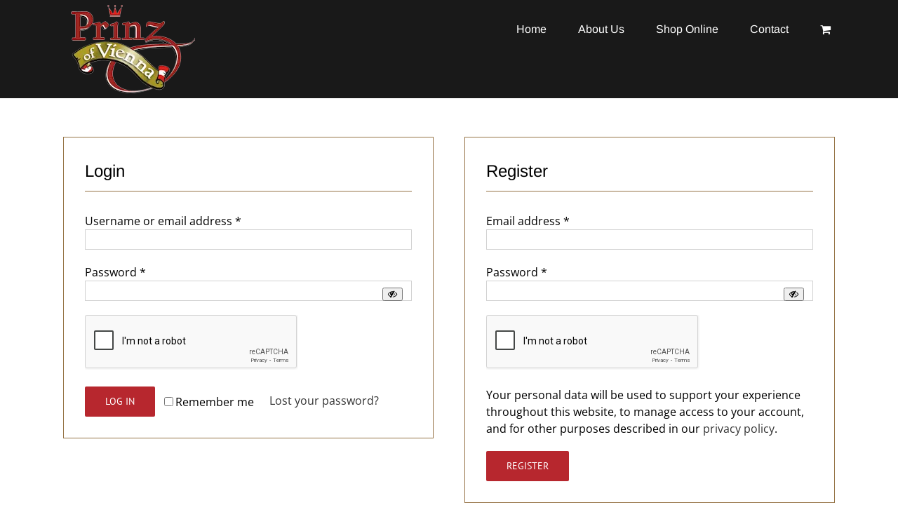

--- FILE ---
content_type: text/html; charset=UTF-8
request_url: https://prinzofvienna.com.au/my-account/
body_size: 26093
content:
<!DOCTYPE html>
<html class="avada-html-layout-wide avada-html-header-position-top" lang="en-AU" prefix="og: http://ogp.me/ns# fb: http://ogp.me/ns/fb#">
<head>
	<meta http-equiv="X-UA-Compatible" content="IE=edge" />
	<meta http-equiv="Content-Type" content="text/html; charset=utf-8"/>
	<meta name="viewport" content="width=device-width, initial-scale=1" />
	<link rel="dns-prefetch" href="https://optimizerwpc.b-cdn.net" /><link rel="preconnect" href="https://optimizerwpc.b-cdn.net"><link rel="preconnect" href="https://optimize-v2.b-cdn.net/"><link rel="dns-prefetch" href="//prinzofviennacomauab716.zapwp.com" /><link rel="preconnect" href="https://prinzofviennacomauab716.zapwp.com"><meta name='robots' content='noindex, follow' />

	
	<title>My account - Prinz of Vienna</title>
	<link rel="canonical" href="https://prinzofvienna.com.au/my-account/" />
	<meta property="og:locale" content="en_US" />
	<meta property="og:type" content="article" />
	<meta property="og:title" content="My account - Prinz of Vienna" />
	<meta property="og:url" content="https://prinzofvienna.com.au/my-account/" />
	<meta property="og:site_name" content="Prinz of Vienna" />
	<meta property="article:modified_time" content="2024-10-11T01:58:16+00:00" />
	<meta name="twitter:card" content="summary_large_image" />
	<meta name="twitter:label1" content="Est. reading time" />
	<meta name="twitter:data1" content="1 minute" />
	<script type="application/ld+json" class="yoast-schema-graph">{"@context":"https://schema.org","@graph":[{"@type":"WebPage","@id":"https://prinzofvienna.com.au/my-account/","url":"https://prinzofvienna.com.au/my-account/","name":"My account - Prinz of Vienna","isPartOf":{"@id":"https://prinzofvienna.com.au/#website"},"datePublished":"2018-03-15T01:03:46+00:00","dateModified":"2024-10-11T01:58:16+00:00","breadcrumb":{"@id":"https://prinzofvienna.com.au/my-account/#breadcrumb"},"inLanguage":"en-AU","potentialAction":[{"@type":"ReadAction","target":["https://prinzofvienna.com.au/my-account/"]}]},{"@type":"BreadcrumbList","@id":"https://prinzofvienna.com.au/my-account/#breadcrumb","itemListElement":[{"@type":"ListItem","position":1,"name":"Home","item":"https://prinzofvienna.com.au/"},{"@type":"ListItem","position":2,"name":"My account"}]},{"@type":"WebSite","@id":"https://prinzofvienna.com.au/#website","url":"https://prinzofvienna.com.au/","name":"Prinz of Vienna","description":"","potentialAction":[{"@type":"SearchAction","target":{"@type":"EntryPoint","urlTemplate":"https://prinzofvienna.com.au/?s={search_term_string}"},"query-input":{"@type":"PropertyValueSpecification","valueRequired":true,"valueName":"search_term_string"}}],"inLanguage":"en-AU"}]}</script>
	


<link rel='dns-prefetch' href='//www.google.com' />
<link rel="alternate" type="application/rss+xml" title="Prinz of Vienna &raquo; Feed" href="https://prinzofvienna.com.au/feed/" />
<link rel="alternate" type="application/rss+xml" title="Prinz of Vienna &raquo; Comments Feed" href="https://prinzofvienna.com.au/comments/feed/" />
		
		
		
				<link rel="alternate" title="oEmbed (JSON)" type="application/json+oembed" href="https://prinzofvienna.com.au/wp-json/oembed/1.0/embed?url=https%3A%2F%2Fprinzofvienna.com.au%2Fmy-account%2F" />
<link rel="alternate" title="oEmbed (XML)" type="text/xml+oembed" href="https://prinzofvienna.com.au/wp-json/oembed/1.0/embed?url=https%3A%2F%2Fprinzofvienna.com.au%2Fmy-account%2F&#038;format=xml" />
				
		<meta property="og:locale" content="en_AU"/>
		<meta property="og:type" content="article"/>
		<meta property="og:site_name" content="Prinz of Vienna"/>
		<meta property="og:title" content="My account - Prinz of Vienna"/>
				<meta property="og:url" content="https://prinzofvienna.com.au/my-account/"/>
													<meta property="article:modified_time" content="2024-10-11T01:58:16+08:00"/>
											<meta property="og:image" content="https://prinzofvienna.com.au/wp-content/uploads/2020/02/prinz-logo.png"/>
		<meta property="og:image:width" content="194"/>
		<meta property="og:image:height" content="130"/>
		<meta property="og:image:type" content="image/png"/>
				<style id='wp-img-auto-sizes-contain-inline-css' type='text/css'>
img:is([sizes=auto i],[sizes^="auto," i]){contain-intrinsic-size:3000px 1500px}
/*# sourceURL=wp-img-auto-sizes-contain-inline-css */
</style>
<link rel='stylesheet' id='berocket_mm_quantity_style-css' href='https://prinzofviennacomauab716.zapwp.com/m:0/a:https://prinzofvienna.com.au/wp-content/plugins/minmax-quantity-for-woocommerce/css/shop.css?icv=e727cc' type='text/css' media='all' />
<link rel='stylesheet' id='woocommerce-pdf-frontend-css-css' href='https://prinzofviennacomauab716.zapwp.com/m:0/a:https://prinzofvienna.com.au/wp-content/plugins/woocommerce-pdf-invoice/assets/css/woocommerce-pdf-frontend-css.css?icv=e727cc' type='text/css' media='all' />
<link rel='stylesheet' id='delivery-date-block-frontend-css' href='https://prinzofviennacomauab716.zapwp.com/m:0/a:https://prinzofvienna.com.au/wp-content/plugins/order-delivery-date-for-woocommerce/build/style-index.css?icv=e727cc' type='text/css' media='all' />
<link rel='stylesheet' id='select2-css' href='https://prinzofviennacomauab716.zapwp.com/m:0/a:https://prinzofvienna.com.au/wp-content/plugins/woocommerce/assets/css/select2.css?icv=e727cc' type='text/css' media='all' />
<style id='woocommerce-inline-inline-css' type='text/css'>
.woocommerce form .form-row .required { visibility: visible; }
/*# sourceURL=woocommerce-inline-inline-css */
</style>
<link rel='stylesheet' id='dashicons-css' href='https://prinzofviennacomauab716.zapwp.com/m:0/a:https://prinzofvienna.com.au/wp-includes/css/dashicons.min.css?icv=e727cc' type='text/css' media='all' />
<link rel='stylesheet' id='woocommerce-addons-css-css' href='https://prinzofviennacomauab716.zapwp.com/m:0/a:https://prinzofvienna.com.au/wp-content/plugins/woocommerce-product-addons/assets/css/frontend/frontend.css?icv=e727cc' type='text/css' media='all' />
<link rel='stylesheet' id='wppopups-base-css' href='https://prinzofviennacomauab716.zapwp.com/m:0/a:https://prinzofvienna.com.au/wp-content/plugins/wp-popups-lite/src/assets/css/wppopups-base.css?icv=e727cc' type='text/css' media='all' />
<link rel='stylesheet' id='jquery-ui-style-orddd-lite-css' href='https://prinzofviennacomauab716.zapwp.com/m:0/a:https://prinzofvienna.com.au/wp-content/plugins/order-delivery-date-for-woocommerce/css/themes/smoothness/jquery-ui.css?icv=e727cc' type='text/css' media='' />
<link rel='stylesheet' id='datepicker-css' href='https://prinzofviennacomauab716.zapwp.com/m:0/a:https://prinzofvienna.com.au/wp-content/plugins/order-delivery-date-for-woocommerce/css/datepicker.css?icv=e727cc' type='text/css' media='' />
<link rel='stylesheet' id='fusion-dynamic-css-css' href='https://prinzofviennacomauab716.zapwp.com/m:0/a:https://prinzofvienna.com.au/wp-content/uploads/fusion-styles/46a42295b4d0821491577f7b4dab46a2.min.css?icv=e727cc' type='text/css' media='all' />
<script type="text/javascript">var n489D_vars={"triggerDomEvent":"true", "delayOn":"false", "triggerElementor":"true", "linkPreload":"false", "excludeLink":["add-to-cart"]};</script><script type="text/placeholder" data-script-id="delayed-script-0"></script><script type="text/template" id="tmpl-variation-template" wpc_id="template_0">
	<div class="woocommerce-variation-description">{{{ data.variation.variation_description }}}</div>
	<div class="woocommerce-variation-price">{{{ data.variation.price_html }}}</div>
	<div class="woocommerce-variation-availability">{{{ data.variation.availability_html }}}</div>
</script>
<script type="text/template" id="tmpl-unavailable-variation-template" wpc_id="template_1">
	<p role="alert">Sorry, this product is unavailable. Please choose a different combination.</p>
</script>
<script type="text/placeholder" data-script-id="delayed-script-1"></script>
<script type="text/placeholder" data-script-id="delayed-script-2"></script>
<script type="text/placeholder" data-script-id="delayed-script-3"></script>
<script type="text/placeholder" data-script-id="delayed-script-4"></script>
<script type="text/placeholder" data-script-id="delayed-script-5"></script>
<script type="text/placeholder" data-script-id="delayed-script-6"></script>
<script type="text/placeholder" data-script-id="delayed-script-7"></script>
<script type="text/placeholder" data-script-id="delayed-script-8"></script>
<script type="text/placeholder" data-script-id="delayed-script-9"></script>
<script type="text/placeholder" data-script-id="delayed-script-10"></script>
<script type="text/placeholder" data-script-id="delayed-script-11"></script>
<script type="text/placeholder" data-script-id="delayed-script-12"></script>
<script type="text/placeholder" data-script-id="delayed-script-13"></script>
<script type="text/placeholder" data-script-id="delayed-script-14"></script>
<script type="text/placeholder" data-script-id="delayed-script-15"></script>
<script type="text/placeholder" data-script-id="delayed-script-16"></script>
<script type="text/placeholder" data-script-id="delayed-script-17"></script>
<script type="text/placeholder" data-script-id="delayed-script-18"></script>
<script type="text/placeholder" data-script-id="delayed-script-19"></script>
<script type="text/placeholder" data-script-id="delayed-script-20"></script>
<script type="text/placeholder" data-script-id="delayed-script-21"></script>
<script type="text/placeholder" data-script-id="delayed-script-22"></script>
<script type="text/placeholder" data-script-id="delayed-script-23"></script>
<script type="text/placeholder" data-script-id="delayed-script-24"></script>
<script type="text/placeholder" data-script-id="delayed-script-25"></script>
<script type="text/placeholder" data-script-id="delayed-script-26"></script>
<script type="text/placeholder" data-script-id="delayed-script-27"></script>
<script type="text/placeholder" data-script-id="delayed-script-28"></script>
<script type="text/placeholder" data-script-id="delayed-script-29"></script>
<script type="text/placeholder" data-script-id="delayed-script-30"></script>
<link rel="https://api.w.org/" href="https://prinzofvienna.com.au/wp-json/" /><link rel="alternate" title="JSON" type="application/json" href="https://prinzofvienna.com.au/wp-json/wp/v2/pages/19" /><link rel="EditURI" type="application/rsd+xml" title="RSD" href="https://prinzofvienna.com.au/xmlrpc.php?rsd" />
<meta name="generator" content="WordPress 6.9" />
<meta name="generator" content="WooCommerce 10.4.3" />
<link rel='shortlink' href='https://prinzofvienna.com.au/?p=19' />
<style></style><style type="text/css" id="css-fb-visibility">@media screen and (max-width: 640px){.fusion-no-small-visibility{display:none !important;}body .sm-text-align-center{text-align:center !important;}body .sm-text-align-left{text-align:left !important;}body .sm-text-align-right{text-align:right !important;}body .sm-text-align-justify{text-align:justify !important;}body .sm-flex-align-center{justify-content:center !important;}body .sm-flex-align-flex-start{justify-content:flex-start !important;}body .sm-flex-align-flex-end{justify-content:flex-end !important;}body .sm-mx-auto{margin-left:auto !important;margin-right:auto !important;}body .sm-ml-auto{margin-left:auto !important;}body .sm-mr-auto{margin-right:auto !important;}body .fusion-absolute-position-small{position:absolute;width:100%;}.awb-sticky.awb-sticky-small{ position: sticky; top: var(--awb-sticky-offset,0); }}@media screen and (min-width: 641px) and (max-width: 1024px){.fusion-no-medium-visibility{display:none !important;}body .md-text-align-center{text-align:center !important;}body .md-text-align-left{text-align:left !important;}body .md-text-align-right{text-align:right !important;}body .md-text-align-justify{text-align:justify !important;}body .md-flex-align-center{justify-content:center !important;}body .md-flex-align-flex-start{justify-content:flex-start !important;}body .md-flex-align-flex-end{justify-content:flex-end !important;}body .md-mx-auto{margin-left:auto !important;margin-right:auto !important;}body .md-ml-auto{margin-left:auto !important;}body .md-mr-auto{margin-right:auto !important;}body .fusion-absolute-position-medium{position:absolute;width:100%;}.awb-sticky.awb-sticky-medium{ position: sticky; top: var(--awb-sticky-offset,0); }}@media screen and (min-width: 1025px){.fusion-no-large-visibility{display:none !important;}body .lg-text-align-center{text-align:center !important;}body .lg-text-align-left{text-align:left !important;}body .lg-text-align-right{text-align:right !important;}body .lg-text-align-justify{text-align:justify !important;}body .lg-flex-align-center{justify-content:center !important;}body .lg-flex-align-flex-start{justify-content:flex-start !important;}body .lg-flex-align-flex-end{justify-content:flex-end !important;}body .lg-mx-auto{margin-left:auto !important;margin-right:auto !important;}body .lg-ml-auto{margin-left:auto !important;}body .lg-mr-auto{margin-right:auto !important;}body .fusion-absolute-position-large{position:absolute;width:100%;}.awb-sticky.awb-sticky-large{ position: sticky; top: var(--awb-sticky-offset,0); }}</style>	<noscript><style>.woocommerce-product-gallery{ opacity: 1 !important; }</style></noscript>
	<link rel="icon" href="https://prinzofviennacomauab716.zapwp.com/q:i/r:0/wp:1/w:1/u:https://prinzofvienna.com.au/wp-content/uploads/2020/04/prinz-logo-sq-66x66.jpg" sizes="32x32" />
<link rel="icon" href="https://prinzofviennacomauab716.zapwp.com/q:i/r:0/wp:1/w:1/u:https://prinzofvienna.com.au/wp-content/uploads/2020/04/prinz-logo-sq.jpg" sizes="192x192" />
<link rel="apple-touch-icon" href="https://prinzofviennacomauab716.zapwp.com/q:i/r:0/wp:1/w:1/u:https://prinzofvienna.com.au/wp-content/uploads/2020/04/prinz-logo-sq.jpg" />
<meta name="msapplication-TileImage" content="https://prinzofviennacomauab716.zapwp.com/q:i/r:0/wp:1/w:1/u:https://prinzofvienna.com.au/wp-content/uploads/2020/04/prinz-logo-sq.jpg" />
		<script type="text/placeholder" data-script-id="delayed-script-31"></script>
		
	<style id='global-styles-inline-css' type='text/css'>
:root{--wp--preset--aspect-ratio--square: 1;--wp--preset--aspect-ratio--4-3: 4/3;--wp--preset--aspect-ratio--3-4: 3/4;--wp--preset--aspect-ratio--3-2: 3/2;--wp--preset--aspect-ratio--2-3: 2/3;--wp--preset--aspect-ratio--16-9: 16/9;--wp--preset--aspect-ratio--9-16: 9/16;--wp--preset--color--black: #000000;--wp--preset--color--cyan-bluish-gray: #abb8c3;--wp--preset--color--white: #ffffff;--wp--preset--color--pale-pink: #f78da7;--wp--preset--color--vivid-red: #cf2e2e;--wp--preset--color--luminous-vivid-orange: #ff6900;--wp--preset--color--luminous-vivid-amber: #fcb900;--wp--preset--color--light-green-cyan: #7bdcb5;--wp--preset--color--vivid-green-cyan: #00d084;--wp--preset--color--pale-cyan-blue: #8ed1fc;--wp--preset--color--vivid-cyan-blue: #0693e3;--wp--preset--color--vivid-purple: #9b51e0;--wp--preset--color--awb-color-1: rgba(255,255,255,1);--wp--preset--color--awb-color-2: rgba(246,246,246,1);--wp--preset--color--awb-color-3: rgba(224,222,222,1);--wp--preset--color--awb-color-4: rgba(160,206,78,1);--wp--preset--color--awb-color-5: rgba(116,116,116,1);--wp--preset--color--awb-color-6: rgba(183,39,46,1);--wp--preset--color--awb-color-7: rgba(51,51,51,1);--wp--preset--color--awb-color-8: rgba(0,0,0,1);--wp--preset--color--awb-color-custom-10: rgba(150,116,71,1);--wp--preset--color--awb-color-custom-11: rgba(235,234,234,1);--wp--preset--color--awb-color-custom-12: rgba(235,234,234,0.8);--wp--preset--color--awb-color-custom-13: rgba(190,189,189,1);--wp--preset--color--awb-color-custom-14: rgba(147,42,47,1);--wp--preset--color--awb-color-custom-15: rgba(232,232,232,1);--wp--preset--color--awb-color-custom-16: rgba(101,188,123,1);--wp--preset--color--awb-color-custom-17: rgba(249,249,249,1);--wp--preset--color--awb-color-custom-18: rgba(25,25,25,1);--wp--preset--gradient--vivid-cyan-blue-to-vivid-purple: linear-gradient(135deg,rgb(6,147,227) 0%,rgb(155,81,224) 100%);--wp--preset--gradient--light-green-cyan-to-vivid-green-cyan: linear-gradient(135deg,rgb(122,220,180) 0%,rgb(0,208,130) 100%);--wp--preset--gradient--luminous-vivid-amber-to-luminous-vivid-orange: linear-gradient(135deg,rgb(252,185,0) 0%,rgb(255,105,0) 100%);--wp--preset--gradient--luminous-vivid-orange-to-vivid-red: linear-gradient(135deg,rgb(255,105,0) 0%,rgb(207,46,46) 100%);--wp--preset--gradient--very-light-gray-to-cyan-bluish-gray: linear-gradient(135deg,rgb(238,238,238) 0%,rgb(169,184,195) 100%);--wp--preset--gradient--cool-to-warm-spectrum: linear-gradient(135deg,rgb(74,234,220) 0%,rgb(151,120,209) 20%,rgb(207,42,186) 40%,rgb(238,44,130) 60%,rgb(251,105,98) 80%,rgb(254,248,76) 100%);--wp--preset--gradient--blush-light-purple: linear-gradient(135deg,rgb(255,206,236) 0%,rgb(152,150,240) 100%);--wp--preset--gradient--blush-bordeaux: linear-gradient(135deg,rgb(254,205,165) 0%,rgb(254,45,45) 50%,rgb(107,0,62) 100%);--wp--preset--gradient--luminous-dusk: linear-gradient(135deg,rgb(255,203,112) 0%,rgb(199,81,192) 50%,rgb(65,88,208) 100%);--wp--preset--gradient--pale-ocean: linear-gradient(135deg,rgb(255,245,203) 0%,rgb(182,227,212) 50%,rgb(51,167,181) 100%);--wp--preset--gradient--electric-grass: linear-gradient(135deg,rgb(202,248,128) 0%,rgb(113,206,126) 100%);--wp--preset--gradient--midnight: linear-gradient(135deg,rgb(2,3,129) 0%,rgb(40,116,252) 100%);--wp--preset--font-size--small: 12px;--wp--preset--font-size--medium: 20px;--wp--preset--font-size--large: 24px;--wp--preset--font-size--x-large: 42px;--wp--preset--font-size--normal: 16px;--wp--preset--font-size--xlarge: 32px;--wp--preset--font-size--huge: 48px;--wp--preset--spacing--20: 0.44rem;--wp--preset--spacing--30: 0.67rem;--wp--preset--spacing--40: 1rem;--wp--preset--spacing--50: 1.5rem;--wp--preset--spacing--60: 2.25rem;--wp--preset--spacing--70: 3.38rem;--wp--preset--spacing--80: 5.06rem;--wp--preset--shadow--natural: 6px 6px 9px rgba(0, 0, 0, 0.2);--wp--preset--shadow--deep: 12px 12px 50px rgba(0, 0, 0, 0.4);--wp--preset--shadow--sharp: 6px 6px 0px rgba(0, 0, 0, 0.2);--wp--preset--shadow--outlined: 6px 6px 0px -3px rgb(255, 255, 255), 6px 6px rgb(0, 0, 0);--wp--preset--shadow--crisp: 6px 6px 0px rgb(0, 0, 0);}:where(.is-layout-flex){gap: 0.5em;}:where(.is-layout-grid){gap: 0.5em;}body .is-layout-flex{display: flex;}.is-layout-flex{flex-wrap: wrap;align-items: center;}.is-layout-flex > :is(*, div){margin: 0;}body .is-layout-grid{display: grid;}.is-layout-grid > :is(*, div){margin: 0;}:where(.wp-block-columns.is-layout-flex){gap: 2em;}:where(.wp-block-columns.is-layout-grid){gap: 2em;}:where(.wp-block-post-template.is-layout-flex){gap: 1.25em;}:where(.wp-block-post-template.is-layout-grid){gap: 1.25em;}.has-black-color{color: var(--wp--preset--color--black) !important;}.has-cyan-bluish-gray-color{color: var(--wp--preset--color--cyan-bluish-gray) !important;}.has-white-color{color: var(--wp--preset--color--white) !important;}.has-pale-pink-color{color: var(--wp--preset--color--pale-pink) !important;}.has-vivid-red-color{color: var(--wp--preset--color--vivid-red) !important;}.has-luminous-vivid-orange-color{color: var(--wp--preset--color--luminous-vivid-orange) !important;}.has-luminous-vivid-amber-color{color: var(--wp--preset--color--luminous-vivid-amber) !important;}.has-light-green-cyan-color{color: var(--wp--preset--color--light-green-cyan) !important;}.has-vivid-green-cyan-color{color: var(--wp--preset--color--vivid-green-cyan) !important;}.has-pale-cyan-blue-color{color: var(--wp--preset--color--pale-cyan-blue) !important;}.has-vivid-cyan-blue-color{color: var(--wp--preset--color--vivid-cyan-blue) !important;}.has-vivid-purple-color{color: var(--wp--preset--color--vivid-purple) !important;}.has-black-background-color{background-color: var(--wp--preset--color--black) !important;}.has-cyan-bluish-gray-background-color{background-color: var(--wp--preset--color--cyan-bluish-gray) !important;}.has-white-background-color{background-color: var(--wp--preset--color--white) !important;}.has-pale-pink-background-color{background-color: var(--wp--preset--color--pale-pink) !important;}.has-vivid-red-background-color{background-color: var(--wp--preset--color--vivid-red) !important;}.has-luminous-vivid-orange-background-color{background-color: var(--wp--preset--color--luminous-vivid-orange) !important;}.has-luminous-vivid-amber-background-color{background-color: var(--wp--preset--color--luminous-vivid-amber) !important;}.has-light-green-cyan-background-color{background-color: var(--wp--preset--color--light-green-cyan) !important;}.has-vivid-green-cyan-background-color{background-color: var(--wp--preset--color--vivid-green-cyan) !important;}.has-pale-cyan-blue-background-color{background-color: var(--wp--preset--color--pale-cyan-blue) !important;}.has-vivid-cyan-blue-background-color{background-color: var(--wp--preset--color--vivid-cyan-blue) !important;}.has-vivid-purple-background-color{background-color: var(--wp--preset--color--vivid-purple) !important;}.has-black-border-color{border-color: var(--wp--preset--color--black) !important;}.has-cyan-bluish-gray-border-color{border-color: var(--wp--preset--color--cyan-bluish-gray) !important;}.has-white-border-color{border-color: var(--wp--preset--color--white) !important;}.has-pale-pink-border-color{border-color: var(--wp--preset--color--pale-pink) !important;}.has-vivid-red-border-color{border-color: var(--wp--preset--color--vivid-red) !important;}.has-luminous-vivid-orange-border-color{border-color: var(--wp--preset--color--luminous-vivid-orange) !important;}.has-luminous-vivid-amber-border-color{border-color: var(--wp--preset--color--luminous-vivid-amber) !important;}.has-light-green-cyan-border-color{border-color: var(--wp--preset--color--light-green-cyan) !important;}.has-vivid-green-cyan-border-color{border-color: var(--wp--preset--color--vivid-green-cyan) !important;}.has-pale-cyan-blue-border-color{border-color: var(--wp--preset--color--pale-cyan-blue) !important;}.has-vivid-cyan-blue-border-color{border-color: var(--wp--preset--color--vivid-cyan-blue) !important;}.has-vivid-purple-border-color{border-color: var(--wp--preset--color--vivid-purple) !important;}.has-vivid-cyan-blue-to-vivid-purple-gradient-background{background: var(--wp--preset--gradient--vivid-cyan-blue-to-vivid-purple) !important;}.has-light-green-cyan-to-vivid-green-cyan-gradient-background{background: var(--wp--preset--gradient--light-green-cyan-to-vivid-green-cyan) !important;}.has-luminous-vivid-amber-to-luminous-vivid-orange-gradient-background{background: var(--wp--preset--gradient--luminous-vivid-amber-to-luminous-vivid-orange) !important;}.has-luminous-vivid-orange-to-vivid-red-gradient-background{background: var(--wp--preset--gradient--luminous-vivid-orange-to-vivid-red) !important;}.has-very-light-gray-to-cyan-bluish-gray-gradient-background{background: var(--wp--preset--gradient--very-light-gray-to-cyan-bluish-gray) !important;}.has-cool-to-warm-spectrum-gradient-background{background: var(--wp--preset--gradient--cool-to-warm-spectrum) !important;}.has-blush-light-purple-gradient-background{background: var(--wp--preset--gradient--blush-light-purple) !important;}.has-blush-bordeaux-gradient-background{background: var(--wp--preset--gradient--blush-bordeaux) !important;}.has-luminous-dusk-gradient-background{background: var(--wp--preset--gradient--luminous-dusk) !important;}.has-pale-ocean-gradient-background{background: var(--wp--preset--gradient--pale-ocean) !important;}.has-electric-grass-gradient-background{background: var(--wp--preset--gradient--electric-grass) !important;}.has-midnight-gradient-background{background: var(--wp--preset--gradient--midnight) !important;}.has-small-font-size{font-size: var(--wp--preset--font-size--small) !important;}.has-medium-font-size{font-size: var(--wp--preset--font-size--medium) !important;}.has-large-font-size{font-size: var(--wp--preset--font-size--large) !important;}.has-x-large-font-size{font-size: var(--wp--preset--font-size--x-large) !important;}
/*# sourceURL=global-styles-inline-css */
</style>
<link rel='stylesheet' id='wc-stripe-blocks-checkout-style-css' href='https://prinzofviennacomauab716.zapwp.com/m:0/a:https://prinzofvienna.com.au/wp-content/plugins/woocommerce-gateway-stripe/build/upe-blocks.css?icv=e727cc' type='text/css' media='all' />
<style>.wpc-delay-avada{display:none!important;}</style></head>

<body class="wp-singular page-template-default page page-id-19 wp-theme-Avada theme-Avada woocommerce-account woocommerce-page woocommerce-no-js awb-no-sidebars fusion-image-hovers fusion-pagination-sizing fusion-button_type-flat fusion-button_span-no fusion-button_gradient-linear avada-image-rollover-circle-yes avada-image-rollover-no fusion-body ltr fusion-sticky-header no-tablet-sticky-header no-mobile-sticky-header no-mobile-slidingbar no-mobile-totop fusion-disable-outline fusion-sub-menu-fade mobile-logo-pos-left layout-wide-mode avada-has-boxed-modal-shadow-none layout-scroll-offset-full avada-has-zero-margin-offset-top fusion-top-header menu-text-align-center fusion-woo-product-design-classic fusion-woo-shop-page-columns-4 fusion-woo-related-columns-4 fusion-woo-archive-page-columns-4 avada-has-woo-gallery-disabled woo-sale-badge-circle woo-outofstock-badge-top_bar mobile-menu-design-classic fusion-show-pagination-text fusion-header-layout-v1 avada-responsive avada-footer-fx-none avada-menu-highlight-style-bar fusion-search-form-classic fusion-main-menu-search-dropdown fusion-avatar-square avada-dropdown-styles avada-blog-layout-large avada-blog-archive-layout-large avada-header-shadow-no avada-menu-icon-position-left avada-has-megamenu-shadow avada-has-mainmenu-dropdown-divider avada-has-breadcrumb-mobile-hidden avada-has-titlebar-hide avada-header-border-color-full-transparent avada-has-pagination-padding avada-flyout-menu-direction-fade avada-ec-views-v1" data-awb-post-id="19">
		<a class="skip-link screen-reader-text" href="#content">Skip to content</a>

	<div id="boxed-wrapper">
		
		<div id="wrapper" class="fusion-wrapper">
			<div id="home" style="position:relative;top:-1px;"></div>
							
					
			<header class="fusion-header-wrapper">
				<div class="fusion-header-v1 fusion-logo-alignment fusion-logo-left fusion-sticky-menu-1 fusion-sticky-logo-1 fusion-mobile-logo-1  fusion-mobile-menu-design-classic">
					<div class="fusion-header-sticky-height"></div>
<div class="fusion-header">
	<div class="fusion-row">
					<div class="fusion-logo" data-margin-top="5px" data-margin-bottom="5px" data-margin-left="0px" data-margin-right="0px">
			<a class="fusion-logo-link"  href="https://prinzofvienna.com.au/" >

						
			<img src="https://prinzofviennacomauab716.zapwp.com/q:i/r:0/wp:1/w:1/u:https://prinzofvienna.com.au/wp-content/uploads/2020/02/prinz-logo.png" width="194" height="130" style="max-height:130px;height:auto;" alt="Prinz of Vienna Logo" data-retina_logo_url="https://prinzofviennacomauab716.zapwp.com/q:i/r:0/wp:1/w:1/u:https://prinzofvienna.com.au/wp-content/uploads/2020/02/prinz-logo1.png" wpc-size="preserve" class="wps-ic-cdn fusion-standard-logo wpc-excluded-adaptive wpc-lazy-skipped3" fetchpriority="high" wpc-data="excluded-adaptive" alt="Prinz of Vienna Logo" />

											
				<img src="https://prinzofviennacomauab716.zapwp.com/q:i/r:0/wp:1/w:1/u:https://prinzofvienna.com.au/wp-content/uploads/2020/02/prinz-logo.png" width="194" height="130" style="max-height:130px;height:auto;" alt="Prinz of Vienna Logo" data-retina_logo_url="https://prinzofviennacomauab716.zapwp.com/q:i/r:0/wp:1/w:1/u:https://prinzofvienna.com.au/wp-content/uploads/2020/02/prinz-logo1.png" wpc-size="preserve" class="wps-ic-cdn fusion-mobile-logo wpc-excluded-adaptive wpc-lazy-skipped3" fetchpriority="high" wpc-data="excluded-adaptive" alt="Prinz of Vienna Logo" />
			
											
				<img src="https://prinzofviennacomauab716.zapwp.com/q:i/r:0/wp:1/w:1/u:https://prinzofvienna.com.au/wp-content/uploads/2020/02/prinz-logo.png" width="194" height="130" style="max-height:130px;height:auto;" alt="Prinz of Vienna Logo" data-retina_logo_url="https://prinzofviennacomauab716.zapwp.com/q:i/r:0/wp:1/w:1/u:https://prinzofvienna.com.au/wp-content/uploads/2020/02/prinz-logo1.png" wpc-size="preserve" class="wps-ic-cdn fusion-sticky-logo wpc-excluded-adaptive wpc-lazy-skipped3" fetchpriority="high" wpc-data="excluded-adaptive" alt="Prinz of Vienna Logo" />
					</a>
		</div>		<nav class="fusion-main-menu" aria-label="Main Menu"><ul id="menu-main-menu" class="fusion-menu"><li  id="menu-item-14"  class="menu-item menu-item-type-post_type menu-item-object-page menu-item-home menu-item-14"  data-item-id="14"><a  href="https://prinzofvienna.com.au/" class="fusion-bar-highlight"><span class="menu-text">Home</span></a></li><li  id="menu-item-202"  class="menu-item menu-item-type-post_type menu-item-object-page menu-item-202"  data-item-id="202"><a  href="https://prinzofvienna.com.au/about-us/" class="fusion-bar-highlight"><span class="menu-text">About Us</span></a></li><li  id="menu-item-22"  class="menu-item menu-item-type-post_type menu-item-object-page menu-item-22"  data-item-id="22"><a  href="https://prinzofvienna.com.au/shop/" class="fusion-bar-highlight"><span class="menu-text">Shop Online</span></a></li><li  id="menu-item-13"  class="menu-item menu-item-type-post_type menu-item-object-page menu-item-13"  data-item-id="13"><a  href="https://prinzofvienna.com.au/contact/" class="fusion-bar-highlight"><span class="menu-text">Contact</span></a></li><li class="fusion-custom-menu-item fusion-menu-cart fusion-main-menu-cart fusion-widget-cart-counter"><a class="fusion-main-menu-icon fusion-bar-highlight" href="https://prinzofvienna.com.au/cart/"><span class="menu-text" aria-label="View Cart"></span></a></li></ul></nav><nav class="fusion-main-menu fusion-sticky-menu" aria-label="Main Menu Sticky"><ul id="menu-main-menu-1" class="fusion-menu"><li   class="menu-item menu-item-type-post_type menu-item-object-page menu-item-home menu-item-14"  data-item-id="14"><a  href="https://prinzofvienna.com.au/" class="fusion-bar-highlight"><span class="menu-text">Home</span></a></li><li   class="menu-item menu-item-type-post_type menu-item-object-page menu-item-202"  data-item-id="202"><a  href="https://prinzofvienna.com.au/about-us/" class="fusion-bar-highlight"><span class="menu-text">About Us</span></a></li><li   class="menu-item menu-item-type-post_type menu-item-object-page menu-item-22"  data-item-id="22"><a  href="https://prinzofvienna.com.au/shop/" class="fusion-bar-highlight"><span class="menu-text">Shop Online</span></a></li><li   class="menu-item menu-item-type-post_type menu-item-object-page menu-item-13"  data-item-id="13"><a  href="https://prinzofvienna.com.au/contact/" class="fusion-bar-highlight"><span class="menu-text">Contact</span></a></li><li class="fusion-custom-menu-item fusion-menu-cart fusion-main-menu-cart fusion-widget-cart-counter"><a class="fusion-main-menu-icon fusion-bar-highlight" href="https://prinzofvienna.com.au/cart/"><span class="menu-text" aria-label="View Cart"></span></a></li></ul></nav>
<nav class="fusion-mobile-nav-holder fusion-mobile-menu-text-align-left" aria-label="Main Menu Mobile"></nav>

	<nav class="fusion-mobile-nav-holder fusion-mobile-menu-text-align-left fusion-mobile-sticky-nav-holder" aria-label="Main Menu Mobile Sticky"></nav>
					</div>
</div>
				</div>
				<div class="fusion-clearfix"></div>
			</header>
								
							<div id="sliders-container" class="fusion-slider-visibility">
					</div>
				
					
							
			
						<main id="main" class="clearfix ">
				<div class="fusion-row" style="">
<section id="content" style="">
					<div id="post-19" class="post-19 page type-page status-publish hentry">
			<span class="entry-title rich-snippet-hidden">My account</span><span class="vcard rich-snippet-hidden"><span class="fn"><a href="https://prinzofvienna.com.au/author/zadmin/" title="Posts by zadmin" rel="author">zadmin</a></span></span><span class="updated rich-snippet-hidden">2024-10-11T09:58:16+08:00</span>
			
			<div class="post-content">
				<div class="fusion-fullwidth fullwidth-box fusion-builder-row-1 fusion-flex-container nonhundred-percent-fullwidth non-hundred-percent-height-scrolling" style="--awb-border-radius-top-left:0px;--awb-border-radius-top-right:0px;--awb-border-radius-bottom-right:0px;--awb-border-radius-bottom-left:0px;--awb-flex-wrap:wrap;" ><div class="fusion-builder-row fusion-row fusion-flex-align-items-flex-start fusion-flex-content-wrap" style="max-width:1144px;margin-left: calc(-4% / 2 );margin-right: calc(-4% / 2 );"><div class="fusion-layout-column fusion_builder_column fusion-builder-column-0 fusion_builder_column_1_1 1_1 fusion-flex-column" style="--awb-bg-size:cover;--awb-width-large:100%;--awb-margin-top-large:0px;--awb-spacing-right-large:1.92%;--awb-margin-bottom-large:0px;--awb-spacing-left-large:1.92%;--awb-width-medium:100%;--awb-spacing-right-medium:1.92%;--awb-spacing-left-medium:1.92%;--awb-width-small:100%;--awb-spacing-right-small:1.92%;--awb-spacing-left-small:1.92%;"><div class="fusion-column-wrapper fusion-flex-justify-content-flex-start fusion-content-layout-column"><div class="fusion-text fusion-text-1"><div class="woocommerce"><div class="woocommerce-notices-wrapper"></div>

<div class="u-columns col2-set" id="customer_login">

	<div class="u-column1 col-1">


		<h2>Login</h2>

		<form class="woocommerce-form woocommerce-form-login login" method="post" novalidate>

			
			<p class="woocommerce-form-row woocommerce-form-row--wide form-row form-row-wide">
				<label for="username">Username or email address&nbsp;<span class="required" aria-hidden="true">*</span><span class="screen-reader-text">Required</span></label>
				<input type="text" class="woocommerce-Input woocommerce-Input--text input-text" name="username" id="username" autocomplete="username" value="" required aria-required="true" />			</p>
			<p class="woocommerce-form-row woocommerce-form-row--wide form-row form-row-wide">
				<label for="password">Password&nbsp;<span class="required" aria-hidden="true">*</span><span class="screen-reader-text">Required</span></label>
				<input class="woocommerce-Input woocommerce-Input--text input-text" type="password" name="password" id="password" autocomplete="current-password" required aria-required="true" />
			</p>

					<div class="g-recaptcha" data-sitekey="6LcafZEUAAAAAD1_y9lCfBlXZ-4O0ApyuMg0iQay"></div>
		<br/>
		
			<p class="form-row">
				<label class="woocommerce-form__label woocommerce-form__label-for-checkbox woocommerce-form-login__rememberme">
					<input class="woocommerce-form__input woocommerce-form__input-checkbox" name="rememberme" type="checkbox" id="rememberme" value="forever" /> <span>Remember me</span>
				</label>
				<input type="hidden" id="woocommerce-login-nonce" name="woocommerce-login-nonce" value="7abec88a9a" /><input type="hidden" name="_wp_http_referer" value="/my-account/" />				<button type="submit" class="woocommerce-button button woocommerce-form-login__submit" name="login" value="Log in">Log in</button>
			</p>
			<p class="woocommerce-LostPassword lost_password">
				<a href="https://prinzofvienna.com.au/my-account/lost-password/">Lost your password?</a>
			</p>

			
		</form>


	</div>

	<div class="u-column2 col-2">

		<h2>Register</h2>

		<form method="post" class="woocommerce-form woocommerce-form-register register"  >

			
			
			<p class="woocommerce-form-row woocommerce-form-row--wide form-row form-row-wide">
				<label for="reg_email">Email address&nbsp;<span class="required" aria-hidden="true">*</span><span class="screen-reader-text">Required</span></label>
				<input type="email" class="woocommerce-Input woocommerce-Input--text input-text" name="email" id="reg_email" autocomplete="email" value="" required aria-required="true" />			</p>

			
				<p class="woocommerce-form-row woocommerce-form-row--wide form-row form-row-wide">
					<label for="reg_password">Password&nbsp;<span class="required" aria-hidden="true">*</span><span class="screen-reader-text">Required</span></label>
					<input type="password" class="woocommerce-Input woocommerce-Input--text input-text" name="password" id="reg_password" autocomplete="new-password" required aria-required="true" />
				</p>

			
					<div class="g-recaptcha" data-sitekey="6LcafZEUAAAAAD1_y9lCfBlXZ-4O0ApyuMg0iQay"></div>
		<br/>
		<wc-order-attribution-inputs></wc-order-attribution-inputs><div class="woocommerce-privacy-policy-text"><p>Your personal data will be used to support your experience throughout this website, to manage access to your account, and for other purposes described in our <a href="" class="woocommerce-privacy-policy-link" target="_blank">privacy policy</a>.</p>
</div>
			<p class="woocommerce-form-row form-row">
				<input type="hidden" id="woocommerce-register-nonce" name="woocommerce-register-nonce" value="1c87ef2c1a" /><input type="hidden" name="_wp_http_referer" value="/my-account/" />				<button type="submit" class="woocommerce-Button woocommerce-button button woocommerce-form-register__submit" name="register" value="Register">Register</button>
			</p>

			
		</form>

	</div>

</div>

</div>
</div></div></div></div></div>
							</div>
																																							</div>
	</section>
						
					</div>  
				</main>  
				
				
								
					
		<div class="fusion-footer">
					
	<footer class="fusion-footer-widget-area fusion-widget-area fusion-footer-widget-area-center">
		<div class="fusion-row">
			<div class="fusion-columns fusion-columns-2 fusion-widget-area">
				
																									<div class="fusion-column col-lg-6 col-md-6 col-sm-6">
													</div>
																										<div class="fusion-column fusion-column-last col-lg-6 col-md-6 col-sm-6">
													</div>
																																													
				<div class="fusion-clearfix"></div>
			</div> 
		</div> 
	</footer> 

	
	<footer id="footer" class="fusion-footer-copyright-area">
		<div class="fusion-row">
			<div class="fusion-copyright-content">

				<div class="fusion-copyright-notice">
		<div>
		Copyright 2020 Prinz of Vienna | <a href="https://prinzofvienna.com.au/privacy-policy/">Privacy Policy</a> | <a href="https://prinzofvienna.com.au/terms-of-use/">Terms of Use</a> | Website by <a href="http://zapit.com.au" target="_blank">Zap IT</a> | <a href="https://www.bestfloristreview.com/cake-delivery-perth/#7_PRINZ_OF_VIENNA" target="_blank">Best Florist Review</a>	</div>
</div>
<div class="fusion-social-links-footer">
	<div class="fusion-social-networks"><div class="fusion-social-networks-wrapper"><a  class="fusion-social-network-icon fusion-tooltip fusion-facebook awb-icon-facebook" style data-placement="top" data-title="Facebook" data-toggle="tooltip" title="Facebook" href="https://www.facebook.com/Prinzofviennaperth" target="_blank" rel="noreferrer"><span class="screen-reader-text">Facebook</span></a><a  class="fusion-social-network-icon fusion-tooltip fusion-twitter awb-icon-twitter" style data-placement="top" data-title="X" data-toggle="tooltip" title="X" href="https://twitter.com/PrinzofVienna" target="_blank" rel="noopener noreferrer"><span class="screen-reader-text">X</span></a></div></div></div>

			</div> 
		</div> 
	</footer> 
		</div> 

		
																</div> 
		</div> 
				<a class="fusion-one-page-text-link fusion-page-load-link" tabindex="-1" href="#" aria-hidden="true">Page load link</a>

		<div class="avada-footer-scripts">
			<script type="text/placeholder" data-script-id="delayed-script-32"></script>
<style type="text/css">
			.holidays {
				background-color:  !important;
			}

			.booked_dates {
				background-color:  !important;
			}

			.available-deliveries, .available-deliveries a {
				background:  !important;
			}

			.partially-booked, .partially-booked a {
				background: linear-gradient(to bottom right, 59 0%, 59 50%,  50%,  100%) !important;
			}
		</style><div class="wppopups-whole" style="display: none"></div>	<script type="text/placeholder" data-script-id="delayed-script-33"></script>
	<script type="text/placeholder" data-script-id="delayed-script-34"></script><script type="text/placeholder" data-script-id="delayed-script-35"></script>
<script type="text/placeholder" data-script-id="delayed-script-36"></script>
<script type="text/placeholder" data-script-id="delayed-script-37"></script>
<script type="text/placeholder" data-script-id="delayed-script-38"></script>
<script type="text/placeholder" data-script-id="delayed-script-39"></script>
<script type="text/placeholder" data-script-id="delayed-script-40"></script>
<script type="text/placeholder" data-script-id="delayed-script-41"></script>
<script type="text/placeholder" data-script-id="delayed-script-42"></script>
<script type="text/placeholder" data-script-id="delayed-script-43"></script>
<script type="text/placeholder" data-script-id="delayed-script-44"></script>
<script type="text/placeholder" data-script-id="delayed-script-45"></script>
<script type="text/placeholder" data-script-id="delayed-script-46"></script>
<script type="text/placeholder" data-script-id="delayed-script-47"></script>
<script type="text/javascript" src="https://prinzofviennacomauab716.zapwp.com/m:0/a:https://prinzofvienna.com.au/wp-content/plugins/woocommerce/assets/js/sourcebuster/sourcebuster.min.js?js_icv=cc727e" id="sourcebuster-js-js"></script>
<script type="text/placeholder" data-script-id="delayed-script-48"></script>
<script type="text/placeholder" data-script-id="delayed-script-49"></script>
<script type="text/placeholder" data-script-id="delayed-script-50"></script>
<script type="text/placeholder" data-script-id="delayed-script-51"></script>
<script type="text/placeholder" data-script-id="delayed-script-52"></script>
<script type="text/placeholder" data-script-id="delayed-script-53"></script>
<script type="text/placeholder" data-script-id="delayed-script-54"></script>
<script type="text/placeholder" data-script-id="delayed-script-55"></script>
<script type="text/placeholder" data-script-id="delayed-script-56"></script>
<script type="text/placeholder" data-script-id="delayed-script-57"></script>
<script type="text/placeholder" data-script-id="delayed-script-58"></script>
<script type="text/placeholder" data-script-id="delayed-script-59"></script>
<script type="text/placeholder" data-script-id="delayed-script-60"></script>
<script type="text/placeholder" data-script-id="delayed-script-61"></script>
<script type="text/placeholder" data-script-id="delayed-script-62"></script>
<script type="text/placeholder" data-script-id="delayed-script-63"></script>
<script type="text/placeholder" data-script-id="delayed-script-64"></script>
<script type="text/placeholder" data-script-id="delayed-script-65"></script>
<script type="text/placeholder" data-script-id="delayed-script-66"></script>
<script type="text/placeholder" data-script-id="delayed-script-67"></script>
<script type="text/placeholder" data-script-id="delayed-script-68"></script>
<script type="text/placeholder" data-script-id="delayed-script-69"></script>
<script type="text/placeholder" data-script-id="delayed-script-70"></script>
<script type="text/placeholder" data-script-id="delayed-script-71"></script>
<script type="text/placeholder" data-script-id="delayed-script-72"></script>
<script type="text/placeholder" data-script-id="delayed-script-73"></script>
<script type="text/placeholder" data-script-id="delayed-script-74"></script>
<script type="text/placeholder" data-script-id="delayed-script-75"></script>
<script type="text/placeholder" data-script-id="delayed-script-76"></script>
<script type="text/placeholder" data-script-id="delayed-script-77"></script>
<script type="text/placeholder" data-script-id="delayed-script-78"></script>
<script type="text/placeholder" data-script-id="delayed-script-79"></script>
<script type="text/placeholder" data-script-id="delayed-script-80"></script>
<script type="text/placeholder" data-script-id="delayed-script-81"></script>
<script type="text/placeholder" data-script-id="delayed-script-82"></script>
<script type="text/placeholder" data-script-id="delayed-script-83"></script>
<script type="text/placeholder" data-script-id="delayed-script-84"></script>
<script type="text/placeholder" data-script-id="delayed-script-85"></script>
<script type="text/placeholder" data-script-id="delayed-script-86"></script>
<script type="text/placeholder" data-script-id="delayed-script-87"></script>
<script type="text/placeholder" data-script-id="delayed-script-88"></script>
<script type="text/placeholder" data-script-id="delayed-script-89"></script>
<script type="text/placeholder" data-script-id="delayed-script-90"></script>
<script type="text/placeholder" data-script-id="delayed-script-91"></script>
<script type="text/placeholder" data-script-id="delayed-script-92"></script>
<script type="text/placeholder" data-script-id="delayed-script-93"></script>
<script type="text/placeholder" data-script-id="delayed-script-94"></script>
<script type="text/placeholder" data-script-id="delayed-script-95"></script>
<script type="text/placeholder" data-script-id="delayed-script-96"></script>
<script type="text/placeholder" data-script-id="delayed-script-97"></script>
<script type="text/placeholder" data-script-id="delayed-script-98"></script>
<script type="text/placeholder" data-script-id="delayed-script-99"></script>
<script type="text/placeholder" data-script-id="delayed-script-100"></script>
<script type="text/placeholder" data-script-id="delayed-script-101"></script>
<script type="text/placeholder" data-script-id="delayed-script-102"></script>
<script type="text/placeholder" data-script-id="delayed-script-103"></script>
<script type="text/placeholder" data-script-id="delayed-script-104"></script>
<script type="text/placeholder" data-script-id="delayed-script-105"></script>
<script type="text/placeholder" data-script-id="delayed-script-106"></script>
<script type="text/placeholder" data-script-id="delayed-script-107"></script>
<script type="text/placeholder" data-script-id="delayed-script-108"></script>
<script type="text/placeholder" data-script-id="delayed-script-109"></script>
<script type="text/placeholder" data-script-id="delayed-script-110"></script>
<script id="wpc-script-registry">var wpcScriptRegistry=[{"id":"delayed-script-0","src":"aHR0cHM6Ly9vcHRpbWl6ZXJ3cGMuYi1jZG4ubmV0L2F2YWRhL29wdGltaXplLmpzP2ljX3Zlcj1lNzI3Y2M=","content":"","type":"text\/javascript","encoded":true,"attributes":{"defer":true},"defer":true},{"id":"delayed-script-1","src":"aHR0cHM6Ly9wcmluem9mdmllbm5hY29tYXVhYjcxNi56YXB3cC5jb20vbTowL2E6aHR0cHM6Ly9wcmluem9mdmllbm5hLmNvbS5hdS93cC1pbmNsdWRlcy9qcy9qcXVlcnkvanF1ZXJ5Lm1pbi5qcz9qc19pY3Y9Y2M3Mjdl","content":"","type":"text\/javascript","encoded":true,"attributes":{"id":"jquery-core-js"}},{"id":"delayed-script-2","src":"","content":"Ci8qIDwhW0NEQVRBWyAqLwpmdW5jdGlvbiB3cGNfZ2V0Q29va2llKG5hbWUpIHsKCQkJCQl2YXIgYyA9IGRvY3VtZW50LmNvb2tpZS5tYXRjaCgiKF58OykgPyIgKyBuYW1lICsgIj0oW147XSopKDt8JCkiKTsKCQkJCQlyZXR1cm4gYyA\/[base64]","type":"text\/javascript","encoded":true,"attributes":{"id":"jquery-js-after"}},{"id":"delayed-script-3","src":"aHR0cHM6Ly9wcmluem9mdmllbm5hY29tYXVhYjcxNi56YXB3cC5jb20vbTowL2E6aHR0cHM6Ly9wcmluem9mdmllbm5hLmNvbS5hdS93cC1pbmNsdWRlcy9qcy9kaXN0L2hvb2tzLm1pbi5qcz9qc19pY3Y9Y2M3Mjdl","content":"","type":"text\/javascript","encoded":true,"attributes":{"id":"wp-hooks-js"}},{"id":"delayed-script-4","src":"","content":"[base64]","type":"text\/javascript","encoded":true,"attributes":{"id":"wpcompress-aio-js-extra"}},{"id":"delayed-script-5","src":"[base64]\/anNfaWN2PWNjNzI3ZQ==","content":"","type":"text\/javascript","encoded":true,"attributes":{"id":"wpcompress-aio-js"}},{"id":"delayed-script-6","src":"aHR0cHM6Ly9wcmluem9mdmllbm5hY29tYXVhYjcxNi56YXB3cC5jb20vbTowL2E6aHR0cHM6Ly9wcmluem9mdmllbm5hLmNvbS5hdS93cC1pbmNsdWRlcy9qcy91bmRlcnNjb3JlLm1pbi5qcz9qc19pY3Y9Y2M3Mjdl","content":"","type":"text\/javascript","encoded":true,"attributes":{"id":"underscore-js"}},{"id":"delayed-script-7","src":"","content":"Ci8qIDwhW0NEQVRBWyAqLwp2YXIgX3dwVXRpbFNldHRpbmdzID0geyJhamF4Ijp7InVybCI6Ii93cC1hZG1pbi9hZG1pbi1hamF4LnBocCJ9fTsKLy8jIHNvdXJjZVVSTD13cC11dGlsLWpzLWV4dHJhCi8qIF1dPiAqLwo=","type":"text\/javascript","encoded":true,"attributes":{"id":"wp-util-js-extra"}},{"id":"delayed-script-8","src":"aHR0cHM6Ly9wcmluem9mdmllbm5hY29tYXVhYjcxNi56YXB3cC5jb20vbTowL2E6aHR0cHM6Ly9wcmluem9mdmllbm5hLmNvbS5hdS93cC1pbmNsdWRlcy9qcy93cC11dGlsLm1pbi5qcz9qc19pY3Y9Y2M3Mjdl","content":"","type":"text\/javascript","encoded":true,"attributes":{"id":"wp-util-js"}},{"id":"delayed-script-9","src":"[base64]","content":"","type":"text\/javascript","encoded":true,"attributes":{"id":"wc-jquery-blockui-js","data-wp-strategy":"defer"}},{"id":"delayed-script-10","src":"[base64]","content":"","type":"text\/javascript","encoded":true,"attributes":{"id":"berocket-front-cart-js-js"}},{"id":"delayed-script-11","src":"aHR0cHM6Ly9wcmluem9mdmllbm5hLmNvbS5hdS93cC1jb250ZW50L3BsdWdpbnMvcmVjYXB0Y2hhLXdvby9qcy9yY2Z3Yy5qcz92ZXI9MS4w","content":"","type":"text\/javascript","encoded":true,"attributes":{"id":"rcfwc-js-js","defer":"defer","data-wp-strategy":"defer"},"defer":true},{"id":"delayed-script-12","src":"aHR0cHM6Ly93d3cuZ29vZ2xlLmNvbS9yZWNhcHRjaGEvYXBpLmpzP2hsPWVuX0FV","content":"","type":"text\/javascript","encoded":true,"attributes":{"id":"recaptcha-js","defer":"defer","data-wp-strategy":"defer"},"defer":true},{"id":"delayed-script-13","src":"","content":"[base64]","type":"text\/javascript","encoded":true,"attributes":{"id":"wc-add-to-cart-js-extra"}},{"id":"delayed-script-14","src":"[base64]","content":"","type":"text\/javascript","encoded":true,"attributes":{"id":"wc-add-to-cart-js","defer":"defer","data-wp-strategy":"defer"},"defer":true},{"id":"delayed-script-15","src":"aHR0cHM6Ly9wcmluem9mdmllbm5hY29tYXVhYjcxNi56YXB3cC5jb20vbTowL2E6aHR0cHM6Ly9wcmluem9mdmllbm5hLmNvbS5hdS93cC1jb250ZW50L3BsdWdpbnMvd29vY29tbWVyY2UvYXNzZXRzL2pzL3NlbGVjdFdvby9zZWxlY3RXb28uZnVsbC5taW4uanM\/anNfaWN2PWNjNzI3ZQ==","content":"","type":"text\/javascript","encoded":true,"attributes":{"id":"selectWoo-js","defer":"defer","data-wp-strategy":"defer"},"defer":true},{"id":"delayed-script-16","src":"","content":"[base64]\/anNfaWN2PWNjNzI3ZSJ9OwovLyMgc291cmNlVVJMPXp4Y3Zibi1hc3luYy1qcy1leHRyYQovKiBdXT4gKi8K","type":"text\/javascript","encoded":true,"attributes":{"id":"zxcvbn-async-js-extra"}},{"id":"delayed-script-17","src":"aHR0cHM6Ly9wcmluem9mdmllbm5hY29tYXVhYjcxNi56YXB3cC5jb20vbTowL2E6aHR0cHM6Ly9wcmluem9mdmllbm5hLmNvbS5hdS93cC1pbmNsdWRlcy9qcy96eGN2Ym4tYXN5bmMubWluLmpzP2pzX2ljdj1jYzcyN2U=","content":"","type":"text\/javascript","encoded":true,"attributes":{"id":"zxcvbn-async-js"}},{"id":"delayed-script-18","src":"aHR0cHM6Ly9wcmluem9mdmllbm5hY29tYXVhYjcxNi56YXB3cC5jb20vbTowL2E6aHR0cHM6Ly9wcmluem9mdmllbm5hLmNvbS5hdS93cC1pbmNsdWRlcy9qcy9kaXN0L2kxOG4ubWluLmpzP2pzX2ljdj1jYzcyN2U=","content":"","type":"text\/javascript","encoded":true,"attributes":{"id":"wp-i18n-js"}},{"id":"delayed-script-19","src":"","content":"Ci8qIDwhW0NEQVRBWyAqLwp3cC5pMThuLnNldExvY2FsZURhdGEoIHsgJ3RleHQgZGlyZWN0aW9uXHUwMDA0bHRyJzogWyAnbHRyJyBdIH0gKTsKLy8jIHNvdXJjZVVSTD13cC1pMThuLWpzLWFmdGVyCi8qIF1dPiAqLwo=","type":"text\/javascript","encoded":true,"attributes":{"id":"wp-i18n-js-after"}},{"id":"delayed-script-20","src":"","content":"[base64]","type":"text\/javascript","encoded":true,"attributes":{"id":"password-strength-meter-js-extra"}},{"id":"delayed-script-21","src":"","content":"[base64]","type":"text\/javascript","encoded":true,"attributes":{"id":"password-strength-meter-js-translations"}},{"id":"delayed-script-22","src":"aHR0cHM6Ly9wcmluem9mdmllbm5hLmNvbS5hdS93cC1hZG1pbi9qcy9wYXNzd29yZC1zdHJlbmd0aC1tZXRlci5taW4uanM\/dmVyPTYuOQ==","content":"","type":"text\/javascript","encoded":true,"attributes":{"id":"password-strength-meter-js"}},{"id":"delayed-script-23","src":"","content":"[base64]","type":"text\/javascript","encoded":true,"attributes":{"id":"wc-password-strength-meter-js-extra"}},{"id":"delayed-script-24","src":"[base64]","content":"","type":"text\/javascript","encoded":true,"attributes":{"id":"wc-password-strength-meter-js","defer":"defer","data-wp-strategy":"defer"},"defer":true},{"id":"delayed-script-25","src":"aHR0cHM6Ly9wcmluem9mdmllbm5hY29tYXVhYjcxNi56YXB3cC5jb20vbTowL2E6aHR0cHM6Ly9wcmluem9mdmllbm5hLmNvbS5hdS93cC1jb250ZW50L3BsdWdpbnMvd29vY29tbWVyY2UvYXNzZXRzL2pzL2Zyb250ZW5kL2FjY291bnQtaTE4bi5taW4uanM\/anNfaWN2PWNjNzI3ZQ==","content":"","type":"text\/javascript","encoded":true,"attributes":{"id":"wc-account-i18n-js","defer":"defer","data-wp-strategy":"defer"},"defer":true},{"id":"delayed-script-26","src":"aHR0cHM6Ly9wcmluem9mdmllbm5hLmNvbS5hdS93cC1jb250ZW50L3BsdWdpbnMvd29vY29tbWVyY2UvYXNzZXRzL2pzL2pzLWNvb2tpZS9qcy5jb29raWUubWluLmpzP3Zlcj0yLjEuNC13Yy4xMC40LjM=","content":"","type":"text\/javascript","encoded":true,"attributes":{"id":"wc-js-cookie-js","defer":"defer","data-wp-strategy":"defer"},"defer":true},{"id":"delayed-script-27","src":"","content":"[base64]","type":"text\/javascript","encoded":true,"attributes":{"id":"woocommerce-js-extra"}},{"id":"delayed-script-28","src":"[base64]","content":"","type":"text\/javascript","encoded":true,"attributes":{"id":"woocommerce-js","defer":"defer","data-wp-strategy":"defer"},"defer":true},{"id":"delayed-script-29","src":"[base64]","content":"","type":"text\/javascript","encoded":true,"attributes":{"id":"wc-dompurify-js","defer":"defer","data-wp-strategy":"defer"},"defer":true},{"id":"delayed-script-30","src":"[base64]","content":"","type":"text\/javascript","encoded":true,"attributes":{"id":"wc-select2-js","defer":"defer","data-wp-strategy":"defer"},"defer":true},{"id":"delayed-script-31","src":"","content":"CgkJCXZhciBkb2MgPSBkb2N1bWVudC5kb2N1bWVudEVsZW1lbnQ7CgkJCWRvYy5zZXRBdHRyaWJ1dGUoICdkYXRhLXVzZXJhZ2VudCcsIG5hdmlnYXRvci51c2VyQWdlbnQgKTsKCQk=","type":"text\/javascript","encoded":true,"attributes":[]},{"id":"delayed-script-32","src":"","content":"[base64]\/[base64]","type":"speculationrules","encoded":true,"attributes":[]},{"id":"delayed-script-33","src":"","content":"[base64]","type":"text\/javascript","encoded":true,"attributes":[]},{"id":"delayed-script-34","src":"","content":"[base64]","type":"text\/javascript","encoded":true,"attributes":{"id":"wcPPCPSettings"}},{"id":"delayed-script-35","src":"","content":"[base64]","type":"text\/javascript","encoded":true,"attributes":{"id":"wppopups-js-extra"}},{"id":"delayed-script-36","src":"[base64]","content":"","type":"text\/javascript","encoded":true,"attributes":{"id":"wppopups-js"}},{"id":"delayed-script-37","src":"aHR0cHM6Ly9wcmluem9mdmllbm5hY29tYXVhYjcxNi56YXB3cC5jb20vbTowL2E6aHR0cHM6Ly9wcmluem9mdmllbm5hLmNvbS5hdS93cC1jb250ZW50L3BsdWdpbnMvd29vY29tbWVyY2UvYXNzZXRzL2pzL2FjY291bnRpbmcvYWNjb3VudGluZy5taW4uanM\/anNfaWN2PWNjNzI3ZQ==","content":"","type":"text\/javascript","encoded":true,"attributes":{"id":"wc-accounting-js"}},{"id":"delayed-script-38","src":"","content":"[base64]","type":"text\/javascript","encoded":true,"attributes":{"id":"wc-add-to-cart-variation-js-extra"}},{"id":"delayed-script-39","src":"[base64]\/anNfaWN2PWNjNzI3ZQ==","content":"","type":"text\/javascript","encoded":true,"attributes":{"id":"wc-add-to-cart-variation-js","data-wp-strategy":"defer"}},{"id":"delayed-script-40","src":"aHR0cHM6Ly9wcmluem9mdmllbm5hY29tYXVhYjcxNi56YXB3cC5jb20vbTowL2E6aHR0cHM6Ly9wcmluem9mdmllbm5hLmNvbS5hdS93cC1pbmNsdWRlcy9qcy9qcXVlcnkvdWkvY29yZS5taW4uanM\/anNfaWN2PWNjNzI3ZQ==","content":"","type":"text\/javascript","encoded":true,"attributes":{"id":"jquery-ui-core-js"}},{"id":"delayed-script-41","src":"aHR0cHM6Ly9wcmluem9mdmllbm5hY29tYXVhYjcxNi56YXB3cC5jb20vbTowL2E6aHR0cHM6Ly9wcmluem9mdmllbm5hLmNvbS5hdS93cC1pbmNsdWRlcy9qcy9qcXVlcnkvdWkvZGF0ZXBpY2tlci5taW4uanM\/anNfaWN2PWNjNzI3ZQ==","content":"","type":"text\/javascript","encoded":true,"attributes":{"id":"jquery-ui-datepicker-js"}},{"id":"delayed-script-42","src":"","content":"[base64]","type":"text\/javascript","encoded":true,"attributes":{"id":"jquery-ui-datepicker-js-after"}},{"id":"delayed-script-43","src":"","content":"[base64]","type":"text\/javascript","encoded":true,"attributes":{"id":"woocommerce-addons-validation-js-extra"}},{"id":"delayed-script-44","src":"[base64]\/anNfaWN2PWNjNzI3ZQ==","content":"","type":"text\/javascript","encoded":true,"attributes":{"id":"woocommerce-addons-validation-js"}},{"id":"delayed-script-45","src":"","content":"[base64]","type":"text\/javascript","encoded":true,"attributes":{"id":"woocommerce-addons-js-extra"}},{"id":"delayed-script-46","src":"[base64]\/anNfaWN2PWNjNzI3ZQ==","content":"","type":"text\/javascript","encoded":true,"attributes":{"id":"woocommerce-addons-js","defer":"defer","data-wp-strategy":"defer"},"defer":true},{"id":"delayed-script-47","src":"[base64]\/anNfaWN2PWNjNzI3ZQ==","content":"","type":"text\/javascript","encoded":true,"attributes":{"id":"wc-jquery-tiptip-js","defer":"defer","data-wp-strategy":"defer"},"defer":true},{"id":"delayed-script-48","src":"","content":"[base64]","type":"text\/javascript","encoded":true,"attributes":{"id":"wc-order-attribution-js-extra"}},{"id":"delayed-script-49","src":"[base64]","content":"","type":"text\/javascript","encoded":true,"attributes":{"id":"wc-order-attribution-js"}},{"id":"delayed-script-50","src":"","content":"[base64]","type":"text\/javascript","encoded":true,"attributes":{"id":"accessibility-orddd-js-extra"}},{"id":"delayed-script-51","src":"[base64]","content":"","type":"text\/javascript","encoded":true,"attributes":{"id":"accessibility-orddd-js"}},{"id":"delayed-script-52","src":"[base64]","content":"","type":"text\/javascript","encoded":true,"attributes":{"id":"cssua-js"}},{"id":"delayed-script-53","src":"","content":"Ci8qIDwhW0NEQVRBWyAqLwp2YXIgZnVzaW9uQW5pbWF0aW9uc1ZhcnMgPSB7InN0YXR1c19jc3NfYW5pbWF0aW9ucyI6ImRlc2t0b3AifTsKLy8jIHNvdXJjZVVSTD1mdXNpb24tYW5pbWF0aW9ucy1qcy1leHRyYQovKiBdXT4gKi8K","type":"text\/javascript","encoded":true,"attributes":{"id":"fusion-animations-js-extra"}},{"id":"delayed-script-54","src":"[base64]","content":"","type":"text\/javascript","encoded":true,"attributes":{"id":"fusion-animations-js"}},{"id":"delayed-script-55","src":"[base64]","content":"","type":"text\/javascript","encoded":true,"attributes":{"id":"modernizr-js"}},{"id":"delayed-script-56","src":"","content":"Ci8qIDwhW0NEQVRBWyAqLwp2YXIgZnVzaW9uSlNWYXJzID0geyJ2aXNpYmlsaXR5X3NtYWxsIjoiNjQwIiwidmlzaWJpbGl0eV9tZWRpdW0iOiIxMDI0In07Ci8vIyBzb3VyY2VVUkw9ZnVzaW9uLWpzLWV4dHJhCi8qIF1dPiAqLwo=","type":"text\/javascript","encoded":true,"attributes":{"id":"fusion-js-extra"}},{"id":"delayed-script-57","src":"[base64]","content":"","type":"text\/javascript","encoded":true,"attributes":{"id":"fusion-js"}},{"id":"delayed-script-58","src":"[base64]","content":"","type":"text\/javascript","encoded":true,"attributes":{"id":"swiper-js"}},{"id":"delayed-script-59","src":"[base64]\/anNfaWN2PWNjNzI3ZQ==","content":"","type":"text\/javascript","encoded":true,"attributes":{"id":"jquery-request-animation-frame-js"}},{"id":"delayed-script-60","src":"[base64]\/anNfaWN2PWNjNzI3ZQ==","content":"","type":"text\/javascript","encoded":true,"attributes":{"id":"jquery-easing-js"}},{"id":"delayed-script-61","src":"[base64]","content":"","type":"text\/javascript","encoded":true,"attributes":{"id":"jquery-fitvids-js"}},{"id":"delayed-script-62","src":"[base64]","content":"","type":"text\/javascript","encoded":true,"attributes":{"id":"jquery-flexslider-js"}},{"id":"delayed-script-63","src":"","content":"[base64]","type":"text\/javascript","encoded":true,"attributes":{"id":"jquery-lightbox-js-extra"}},{"id":"delayed-script-64","src":"[base64]\/anNfaWN2PWNjNzI3ZQ==","content":"","type":"text\/javascript","encoded":true,"attributes":{"id":"jquery-lightbox-js"}},{"id":"delayed-script-65","src":"[base64]","content":"","type":"text\/javascript","encoded":true,"attributes":{"id":"jquery-mousewheel-js"}},{"id":"delayed-script-66","src":"[base64]","content":"","type":"text\/javascript","encoded":true,"attributes":{"id":"jquery-fade-js"}},{"id":"delayed-script-67","src":"","content":"Ci8qIDwhW0NEQVRBWyAqLwp2YXIgZnVzaW9uRXF1YWxIZWlnaHRWYXJzID0geyJjb250ZW50X2JyZWFrX3BvaW50IjoiODAwIn07Ci8vIyBzb3VyY2VVUkw9ZnVzaW9uLWVxdWFsLWhlaWdodHMtanMtZXh0cmEKLyogXV0+ICovCg==","type":"text\/javascript","encoded":true,"attributes":{"id":"fusion-equal-heights-js-extra"}},{"id":"delayed-script-68","src":"[base64]","content":"","type":"text\/javascript","encoded":true,"attributes":{"id":"fusion-equal-heights-js"}},{"id":"delayed-script-69","src":"[base64]","content":"","type":"text\/javascript","encoded":true,"attributes":{"id":"fusion-parallax-js"}},{"id":"delayed-script-70","src":"","content":"Ci8qIDwhW0NEQVRBWyAqLwp2YXIgZnVzaW9uVmlkZW9HZW5lcmFsVmFycyA9IHsic3RhdHVzX3ZpbWVvIjoiMCIsInN0YXR1c195dCI6IjAifTsKLy8jIHNvdXJjZVVSTD1mdXNpb24tdmlkZW8tZ2VuZXJhbC1qcy1leHRyYQovKiBdXT4gKi8K","type":"text\/javascript","encoded":true,"attributes":{"id":"fusion-video-general-js-extra"}},{"id":"delayed-script-71","src":"[base64]","content":"","type":"text\/javascript","encoded":true,"attributes":{"id":"fusion-video-general-js"}},{"id":"delayed-script-72","src":"","content":"Ci8qIDwhW0NEQVRBWyAqLwp2YXIgZnVzaW9uVmlkZW9CZ1ZhcnMgPSB7InN0YXR1c192aW1lbyI6IjAiLCJzdGF0dXNfeXQiOiIwIn07Ci8vIyBzb3VyY2VVUkw9ZnVzaW9uLXZpZGVvLWJnLWpzLWV4dHJhCi8qIF1dPiAqLwo=","type":"text\/javascript","encoded":true,"attributes":{"id":"fusion-video-bg-js-extra"}},{"id":"delayed-script-73","src":"[base64]","content":"","type":"text\/javascript","encoded":true,"attributes":{"id":"fusion-video-bg-js"}},{"id":"delayed-script-74","src":"","content":"[base64]\/[base64]","type":"text\/javascript","encoded":true,"attributes":{"id":"fusion-lightbox-js-extra"}},{"id":"delayed-script-75","src":"[base64]","content":"","type":"text\/javascript","encoded":true,"attributes":{"id":"fusion-lightbox-js"}},{"id":"delayed-script-76","src":"[base64]","content":"","type":"text\/javascript","encoded":true,"attributes":{"id":"jquery-sticky-kit-js"}},{"id":"delayed-script-77","src":"[base64]","content":"","type":"text\/javascript","encoded":true,"attributes":{"id":"fusion-general-global-js"}},{"id":"delayed-script-78","src":"aHR0cHM6Ly9wcmluem9mdmllbm5hY29tYXVhYjcxNi56YXB3cC5jb20vbTowL2E6aHR0cHM6Ly9wcmluem9mdmllbm5hLmNvbS5hdS93cC1jb250ZW50L3RoZW1lcy9BdmFkYS9hc3NldHMvbWluL2pzL2dlbmVyYWwvYXZhZGEtd29vLXZhcmlhdGlvbnMuanM\/anNfaWN2PWNjNzI3ZQ==","content":"","type":"text\/javascript","encoded":true,"attributes":{"id":"avada-woo-product-variations-js"}},{"id":"delayed-script-79","src":"aHR0cHM6Ly9wcmluem9mdmllbm5hY29tYXVhYjcxNi56YXB3cC5jb20vbTowL2E6aHR0cHM6Ly9wcmluem9mdmllbm5hLmNvbS5hdS93cC1jb250ZW50L3RoZW1lcy9BdmFkYS9hc3NldHMvbWluL2pzL2dlbmVyYWwvYXZhZGEtZ2VuZXJhbC1mb290ZXIuanM\/anNfaWN2PWNjNzI3ZQ==","content":"","type":"text\/javascript","encoded":true,"attributes":{"id":"avada-general-footer-js"}},{"id":"delayed-script-80","src":"aHR0cHM6Ly9wcmluem9mdmllbm5hY29tYXVhYjcxNi56YXB3cC5jb20vbTowL2E6aHR0cHM6Ly9wcmluem9mdmllbm5hLmNvbS5hdS93cC1jb250ZW50L3RoZW1lcy9BdmFkYS9hc3NldHMvbWluL2pzL2dlbmVyYWwvYXZhZGEtcXVhbnRpdHkuanM\/anNfaWN2PWNjNzI3ZQ==","content":"","type":"text\/javascript","encoded":true,"attributes":{"id":"avada-quantity-js"}},{"id":"delayed-script-81","src":"[base64]","content":"","type":"text\/javascript","encoded":true,"attributes":{"id":"avada-crossfade-images-js"}},{"id":"delayed-script-82","src":"[base64]","content":"","type":"text\/javascript","encoded":true,"attributes":{"id":"avada-select-js"}},{"id":"delayed-script-83","src":"[base64]","content":"","type":"text\/javascript","encoded":true,"attributes":{"id":"fusion-alert-js"}},{"id":"delayed-script-84","src":"","content":"[base64]","type":"text\/javascript","encoded":true,"attributes":{"id":"fusion-flexslider-js-extra"}},{"id":"delayed-script-85","src":"[base64]","content":"","type":"text\/javascript","encoded":true,"attributes":{"id":"fusion-flexslider-js"}},{"id":"delayed-script-86","src":"[base64]","content":"","type":"text\/javascript","encoded":true,"attributes":{"id":"awb-background-slider-js"}},{"id":"delayed-script-87","src":"","content":"[base64]","type":"text\/javascript","encoded":true,"attributes":{"id":"fusion-container-js-extra"}},{"id":"delayed-script-88","src":"[base64]\/anNfaWN2PWNjNzI3ZQ==","content":"","type":"text\/javascript","encoded":true,"attributes":{"id":"fusion-container-js"}},{"id":"delayed-script-89","src":"[base64]","content":"","type":"text\/javascript","encoded":true,"attributes":{"id":"avada-gravity-forms-js"}},{"id":"delayed-script-90","src":"","content":"Ci8qIDwhW0NEQVRBWyAqLwp2YXIgYXZhZGFTZWxlY3RWYXJzID0geyJhdmFkYV9kcm9wX2Rvd24iOiIxIn07Ci8vIyBzb3VyY2VVUkw9YXZhZGEtZHJvcC1kb3duLWpzLWV4dHJhCi8qIF1dPiAqLwo=","type":"text\/javascript","encoded":true,"attributes":{"id":"avada-drop-down-js-extra"}},{"id":"delayed-script-91","src":"[base64]","content":"","type":"text\/javascript","encoded":true,"attributes":{"id":"avada-drop-down-js"}},{"id":"delayed-script-92","src":"","content":"[base64]","type":"text\/javascript","encoded":true,"attributes":{"id":"avada-to-top-js-extra"}},{"id":"delayed-script-93","src":"[base64]","content":"","type":"text\/javascript","encoded":true,"attributes":{"id":"avada-to-top-js"}},{"id":"delayed-script-94","src":"","content":"[base64]","type":"text\/javascript","encoded":true,"attributes":{"id":"avada-header-js-extra"}},{"id":"delayed-script-95","src":"[base64]","content":"","type":"text\/javascript","encoded":true,"attributes":{"id":"avada-header-js"}},{"id":"delayed-script-96","src":"","content":"[base64]","type":"text\/javascript","encoded":true,"attributes":{"id":"avada-menu-js-extra"}},{"id":"delayed-script-97","src":"[base64]","content":"","type":"text\/javascript","encoded":true,"attributes":{"id":"avada-menu-js"}},{"id":"delayed-script-98","src":"[base64]","content":"","type":"text\/javascript","encoded":true,"attributes":{"id":"bootstrap-scrollspy-js"}},{"id":"delayed-script-99","src":"[base64]","content":"","type":"text\/javascript","encoded":true,"attributes":{"id":"avada-scrollspy-js"}},{"id":"delayed-script-100","src":"[base64]","content":"","type":"text\/javascript","encoded":true,"attributes":{"id":"avada-woo-products-js"}},{"id":"delayed-script-101","src":"","content":"[base64]","type":"text\/javascript","encoded":true,"attributes":{"id":"avada-woocommerce-js-extra"}},{"id":"delayed-script-102","src":"aHR0cHM6Ly9wcmluem9mdmllbm5hY29tYXVhYjcxNi56YXB3cC5jb20vbTowL2E6aHR0cHM6Ly9wcmluem9mdmllbm5hLmNvbS5hdS93cC1jb250ZW50L3RoZW1lcy9BdmFkYS9hc3NldHMvbWluL2pzL2dlbmVyYWwvYXZhZGEtd29vY29tbWVyY2UuanM\/anNfaWN2PWNjNzI3ZQ==","content":"","type":"text\/javascript","encoded":true,"attributes":{"id":"avada-woocommerce-js"}},{"id":"delayed-script-103","src":"[base64]","content":"","type":"text\/javascript","encoded":true,"attributes":{"id":"avada-woo-product-images-js"}},{"id":"delayed-script-104","src":"","content":"[base64]","type":"text\/javascript","encoded":true,"attributes":{"id":"fusion-responsive-typography-js-extra"}},{"id":"delayed-script-105","src":"[base64]\/anNfaWN2PWNjNzI3ZQ==","content":"","type":"text\/javascript","encoded":true,"attributes":{"id":"fusion-responsive-typography-js"}},{"id":"delayed-script-106","src":"","content":"[base64]","type":"text\/javascript","encoded":true,"attributes":{"id":"fusion-scroll-to-anchor-js-extra"}},{"id":"delayed-script-107","src":"[base64]","content":"","type":"text\/javascript","encoded":true,"attributes":{"id":"fusion-scroll-to-anchor-js"}},{"id":"delayed-script-108","src":"","content":"Ci8qIDwhW0NEQVRBWyAqLwp2YXIgZnVzaW9uVmlkZW9WYXJzID0geyJzdGF0dXNfdmltZW8iOiIwIn07Ci8vIyBzb3VyY2VVUkw9ZnVzaW9uLXZpZGVvLWpzLWV4dHJhCi8qIF1dPiAqLwo=","type":"text\/javascript","encoded":true,"attributes":{"id":"fusion-video-js-extra"}},{"id":"delayed-script-109","src":"[base64]","content":"","type":"text\/javascript","encoded":true,"attributes":{"id":"fusion-video-js"}},{"id":"delayed-script-110","src":"aHR0cHM6Ly9wcmluem9mdmllbm5hY29tYXVhYjcxNi56YXB3cC5jb20vbTowL2E6aHR0cHM6Ly9wcmluem9mdmllbm5hLmNvbS5hdS93cC1jb250ZW50L3BsdWdpbnMvZnVzaW9uLWJ1aWxkZXIvYXNzZXRzL2pzL21pbi9nZW5lcmFsL2Z1c2lvbi1jb2x1bW4uanM\/anNfaWN2PWNjNzI3ZQ==","content":"","type":"text\/javascript","encoded":true,"attributes":{"id":"fusion-column-js"}}];</script><script src="https://optimize-v2.b-cdn.net/loader.min.js?icv=e727cc" async></script>		</div>

			<section class="to-top-container to-top-right" aria-labelledby="awb-to-top-label">
		<a href="#" id="toTop" class="fusion-top-top-link">
			<span id="awb-to-top-label" class="screen-reader-text">Go to Top</span>

					</a>
	</section>
		<script type="text/javascript">
    let wpcRunningCritical = false;

    function handleUserInteraction() {
     if (typeof ngf298gh738qwbdh0s87v_vars === 'undefined') {
        return;
    }
        if (wpcRunningCritical) {
            return;
        }
        wpcRunningCritical = true;

        var xhr = new XMLHttpRequest();
        xhr.open("POST", ngf298gh738qwbdh0s87v_vars.ajaxurl, true);
        xhr.setRequestHeader("Content-Type", "application/x-www-form-urlencoded");
        xhr.onreadystatechange = function() {
            if (xhr.readyState == 4 && xhr.status == 200) {
                var response = JSON.parse(xhr.responseText);
                if (response.success) {
                    console.log("Started Critical Call");
                }
            }
        };
        xhr.send("action=wpc_send_critical_remote&postID=19&realUrl=prinzofvienna.com.au/my-account/");

        removeEventListeners();
    }

    function removeEventListeners() {
        document.removeEventListener("keydown", handleUserInteraction);
        document.removeEventListener("mousedown", handleUserInteraction);
        document.removeEventListener("mousemove", handleUserInteraction);
        document.removeEventListener("touchmove", handleUserInteraction);
        document.removeEventListener("touchstart", handleUserInteraction);
        document.removeEventListener("touchend", handleUserInteraction);
        document.removeEventListener("wheel", handleUserInteraction);
        document.removeEventListener("visibilitychange", handleUserInteraction);
        document.removeEventListener("load", handleUserInteraction);
    }

    document.addEventListener("keydown", handleUserInteraction);
    document.addEventListener("mousedown", handleUserInteraction);
    document.addEventListener("mousemove", handleUserInteraction);
    document.addEventListener("touchmove", handleUserInteraction);
    document.addEventListener("touchstart", handleUserInteraction);
    document.addEventListener("touchend", handleUserInteraction);
    document.addEventListener("wheel", handleUserInteraction);
    document.addEventListener("visibilitychange", handleUserInteraction);
    document.addEventListener("load", handleUserInteraction);
</script></body>
</html>


--- FILE ---
content_type: text/html; charset=utf-8
request_url: https://www.google.com/recaptcha/api2/anchor?ar=1&k=6LcafZEUAAAAAD1_y9lCfBlXZ-4O0ApyuMg0iQay&co=aHR0cHM6Ly9wcmluem9mdmllbm5hLmNvbS5hdTo0NDM.&hl=en-GB&v=9TiwnJFHeuIw_s0wSd3fiKfN&size=normal&anchor-ms=20000&execute-ms=30000&cb=licjnla0pao5
body_size: 48881
content:
<!DOCTYPE HTML><html dir="ltr" lang="en-GB"><head><meta http-equiv="Content-Type" content="text/html; charset=UTF-8">
<meta http-equiv="X-UA-Compatible" content="IE=edge">
<title>reCAPTCHA</title>
<style type="text/css">
/* cyrillic-ext */
@font-face {
  font-family: 'Roboto';
  font-style: normal;
  font-weight: 400;
  font-stretch: 100%;
  src: url(//fonts.gstatic.com/s/roboto/v48/KFO7CnqEu92Fr1ME7kSn66aGLdTylUAMa3GUBHMdazTgWw.woff2) format('woff2');
  unicode-range: U+0460-052F, U+1C80-1C8A, U+20B4, U+2DE0-2DFF, U+A640-A69F, U+FE2E-FE2F;
}
/* cyrillic */
@font-face {
  font-family: 'Roboto';
  font-style: normal;
  font-weight: 400;
  font-stretch: 100%;
  src: url(//fonts.gstatic.com/s/roboto/v48/KFO7CnqEu92Fr1ME7kSn66aGLdTylUAMa3iUBHMdazTgWw.woff2) format('woff2');
  unicode-range: U+0301, U+0400-045F, U+0490-0491, U+04B0-04B1, U+2116;
}
/* greek-ext */
@font-face {
  font-family: 'Roboto';
  font-style: normal;
  font-weight: 400;
  font-stretch: 100%;
  src: url(//fonts.gstatic.com/s/roboto/v48/KFO7CnqEu92Fr1ME7kSn66aGLdTylUAMa3CUBHMdazTgWw.woff2) format('woff2');
  unicode-range: U+1F00-1FFF;
}
/* greek */
@font-face {
  font-family: 'Roboto';
  font-style: normal;
  font-weight: 400;
  font-stretch: 100%;
  src: url(//fonts.gstatic.com/s/roboto/v48/KFO7CnqEu92Fr1ME7kSn66aGLdTylUAMa3-UBHMdazTgWw.woff2) format('woff2');
  unicode-range: U+0370-0377, U+037A-037F, U+0384-038A, U+038C, U+038E-03A1, U+03A3-03FF;
}
/* math */
@font-face {
  font-family: 'Roboto';
  font-style: normal;
  font-weight: 400;
  font-stretch: 100%;
  src: url(//fonts.gstatic.com/s/roboto/v48/KFO7CnqEu92Fr1ME7kSn66aGLdTylUAMawCUBHMdazTgWw.woff2) format('woff2');
  unicode-range: U+0302-0303, U+0305, U+0307-0308, U+0310, U+0312, U+0315, U+031A, U+0326-0327, U+032C, U+032F-0330, U+0332-0333, U+0338, U+033A, U+0346, U+034D, U+0391-03A1, U+03A3-03A9, U+03B1-03C9, U+03D1, U+03D5-03D6, U+03F0-03F1, U+03F4-03F5, U+2016-2017, U+2034-2038, U+203C, U+2040, U+2043, U+2047, U+2050, U+2057, U+205F, U+2070-2071, U+2074-208E, U+2090-209C, U+20D0-20DC, U+20E1, U+20E5-20EF, U+2100-2112, U+2114-2115, U+2117-2121, U+2123-214F, U+2190, U+2192, U+2194-21AE, U+21B0-21E5, U+21F1-21F2, U+21F4-2211, U+2213-2214, U+2216-22FF, U+2308-230B, U+2310, U+2319, U+231C-2321, U+2336-237A, U+237C, U+2395, U+239B-23B7, U+23D0, U+23DC-23E1, U+2474-2475, U+25AF, U+25B3, U+25B7, U+25BD, U+25C1, U+25CA, U+25CC, U+25FB, U+266D-266F, U+27C0-27FF, U+2900-2AFF, U+2B0E-2B11, U+2B30-2B4C, U+2BFE, U+3030, U+FF5B, U+FF5D, U+1D400-1D7FF, U+1EE00-1EEFF;
}
/* symbols */
@font-face {
  font-family: 'Roboto';
  font-style: normal;
  font-weight: 400;
  font-stretch: 100%;
  src: url(//fonts.gstatic.com/s/roboto/v48/KFO7CnqEu92Fr1ME7kSn66aGLdTylUAMaxKUBHMdazTgWw.woff2) format('woff2');
  unicode-range: U+0001-000C, U+000E-001F, U+007F-009F, U+20DD-20E0, U+20E2-20E4, U+2150-218F, U+2190, U+2192, U+2194-2199, U+21AF, U+21E6-21F0, U+21F3, U+2218-2219, U+2299, U+22C4-22C6, U+2300-243F, U+2440-244A, U+2460-24FF, U+25A0-27BF, U+2800-28FF, U+2921-2922, U+2981, U+29BF, U+29EB, U+2B00-2BFF, U+4DC0-4DFF, U+FFF9-FFFB, U+10140-1018E, U+10190-1019C, U+101A0, U+101D0-101FD, U+102E0-102FB, U+10E60-10E7E, U+1D2C0-1D2D3, U+1D2E0-1D37F, U+1F000-1F0FF, U+1F100-1F1AD, U+1F1E6-1F1FF, U+1F30D-1F30F, U+1F315, U+1F31C, U+1F31E, U+1F320-1F32C, U+1F336, U+1F378, U+1F37D, U+1F382, U+1F393-1F39F, U+1F3A7-1F3A8, U+1F3AC-1F3AF, U+1F3C2, U+1F3C4-1F3C6, U+1F3CA-1F3CE, U+1F3D4-1F3E0, U+1F3ED, U+1F3F1-1F3F3, U+1F3F5-1F3F7, U+1F408, U+1F415, U+1F41F, U+1F426, U+1F43F, U+1F441-1F442, U+1F444, U+1F446-1F449, U+1F44C-1F44E, U+1F453, U+1F46A, U+1F47D, U+1F4A3, U+1F4B0, U+1F4B3, U+1F4B9, U+1F4BB, U+1F4BF, U+1F4C8-1F4CB, U+1F4D6, U+1F4DA, U+1F4DF, U+1F4E3-1F4E6, U+1F4EA-1F4ED, U+1F4F7, U+1F4F9-1F4FB, U+1F4FD-1F4FE, U+1F503, U+1F507-1F50B, U+1F50D, U+1F512-1F513, U+1F53E-1F54A, U+1F54F-1F5FA, U+1F610, U+1F650-1F67F, U+1F687, U+1F68D, U+1F691, U+1F694, U+1F698, U+1F6AD, U+1F6B2, U+1F6B9-1F6BA, U+1F6BC, U+1F6C6-1F6CF, U+1F6D3-1F6D7, U+1F6E0-1F6EA, U+1F6F0-1F6F3, U+1F6F7-1F6FC, U+1F700-1F7FF, U+1F800-1F80B, U+1F810-1F847, U+1F850-1F859, U+1F860-1F887, U+1F890-1F8AD, U+1F8B0-1F8BB, U+1F8C0-1F8C1, U+1F900-1F90B, U+1F93B, U+1F946, U+1F984, U+1F996, U+1F9E9, U+1FA00-1FA6F, U+1FA70-1FA7C, U+1FA80-1FA89, U+1FA8F-1FAC6, U+1FACE-1FADC, U+1FADF-1FAE9, U+1FAF0-1FAF8, U+1FB00-1FBFF;
}
/* vietnamese */
@font-face {
  font-family: 'Roboto';
  font-style: normal;
  font-weight: 400;
  font-stretch: 100%;
  src: url(//fonts.gstatic.com/s/roboto/v48/KFO7CnqEu92Fr1ME7kSn66aGLdTylUAMa3OUBHMdazTgWw.woff2) format('woff2');
  unicode-range: U+0102-0103, U+0110-0111, U+0128-0129, U+0168-0169, U+01A0-01A1, U+01AF-01B0, U+0300-0301, U+0303-0304, U+0308-0309, U+0323, U+0329, U+1EA0-1EF9, U+20AB;
}
/* latin-ext */
@font-face {
  font-family: 'Roboto';
  font-style: normal;
  font-weight: 400;
  font-stretch: 100%;
  src: url(//fonts.gstatic.com/s/roboto/v48/KFO7CnqEu92Fr1ME7kSn66aGLdTylUAMa3KUBHMdazTgWw.woff2) format('woff2');
  unicode-range: U+0100-02BA, U+02BD-02C5, U+02C7-02CC, U+02CE-02D7, U+02DD-02FF, U+0304, U+0308, U+0329, U+1D00-1DBF, U+1E00-1E9F, U+1EF2-1EFF, U+2020, U+20A0-20AB, U+20AD-20C0, U+2113, U+2C60-2C7F, U+A720-A7FF;
}
/* latin */
@font-face {
  font-family: 'Roboto';
  font-style: normal;
  font-weight: 400;
  font-stretch: 100%;
  src: url(//fonts.gstatic.com/s/roboto/v48/KFO7CnqEu92Fr1ME7kSn66aGLdTylUAMa3yUBHMdazQ.woff2) format('woff2');
  unicode-range: U+0000-00FF, U+0131, U+0152-0153, U+02BB-02BC, U+02C6, U+02DA, U+02DC, U+0304, U+0308, U+0329, U+2000-206F, U+20AC, U+2122, U+2191, U+2193, U+2212, U+2215, U+FEFF, U+FFFD;
}
/* cyrillic-ext */
@font-face {
  font-family: 'Roboto';
  font-style: normal;
  font-weight: 500;
  font-stretch: 100%;
  src: url(//fonts.gstatic.com/s/roboto/v48/KFO7CnqEu92Fr1ME7kSn66aGLdTylUAMa3GUBHMdazTgWw.woff2) format('woff2');
  unicode-range: U+0460-052F, U+1C80-1C8A, U+20B4, U+2DE0-2DFF, U+A640-A69F, U+FE2E-FE2F;
}
/* cyrillic */
@font-face {
  font-family: 'Roboto';
  font-style: normal;
  font-weight: 500;
  font-stretch: 100%;
  src: url(//fonts.gstatic.com/s/roboto/v48/KFO7CnqEu92Fr1ME7kSn66aGLdTylUAMa3iUBHMdazTgWw.woff2) format('woff2');
  unicode-range: U+0301, U+0400-045F, U+0490-0491, U+04B0-04B1, U+2116;
}
/* greek-ext */
@font-face {
  font-family: 'Roboto';
  font-style: normal;
  font-weight: 500;
  font-stretch: 100%;
  src: url(//fonts.gstatic.com/s/roboto/v48/KFO7CnqEu92Fr1ME7kSn66aGLdTylUAMa3CUBHMdazTgWw.woff2) format('woff2');
  unicode-range: U+1F00-1FFF;
}
/* greek */
@font-face {
  font-family: 'Roboto';
  font-style: normal;
  font-weight: 500;
  font-stretch: 100%;
  src: url(//fonts.gstatic.com/s/roboto/v48/KFO7CnqEu92Fr1ME7kSn66aGLdTylUAMa3-UBHMdazTgWw.woff2) format('woff2');
  unicode-range: U+0370-0377, U+037A-037F, U+0384-038A, U+038C, U+038E-03A1, U+03A3-03FF;
}
/* math */
@font-face {
  font-family: 'Roboto';
  font-style: normal;
  font-weight: 500;
  font-stretch: 100%;
  src: url(//fonts.gstatic.com/s/roboto/v48/KFO7CnqEu92Fr1ME7kSn66aGLdTylUAMawCUBHMdazTgWw.woff2) format('woff2');
  unicode-range: U+0302-0303, U+0305, U+0307-0308, U+0310, U+0312, U+0315, U+031A, U+0326-0327, U+032C, U+032F-0330, U+0332-0333, U+0338, U+033A, U+0346, U+034D, U+0391-03A1, U+03A3-03A9, U+03B1-03C9, U+03D1, U+03D5-03D6, U+03F0-03F1, U+03F4-03F5, U+2016-2017, U+2034-2038, U+203C, U+2040, U+2043, U+2047, U+2050, U+2057, U+205F, U+2070-2071, U+2074-208E, U+2090-209C, U+20D0-20DC, U+20E1, U+20E5-20EF, U+2100-2112, U+2114-2115, U+2117-2121, U+2123-214F, U+2190, U+2192, U+2194-21AE, U+21B0-21E5, U+21F1-21F2, U+21F4-2211, U+2213-2214, U+2216-22FF, U+2308-230B, U+2310, U+2319, U+231C-2321, U+2336-237A, U+237C, U+2395, U+239B-23B7, U+23D0, U+23DC-23E1, U+2474-2475, U+25AF, U+25B3, U+25B7, U+25BD, U+25C1, U+25CA, U+25CC, U+25FB, U+266D-266F, U+27C0-27FF, U+2900-2AFF, U+2B0E-2B11, U+2B30-2B4C, U+2BFE, U+3030, U+FF5B, U+FF5D, U+1D400-1D7FF, U+1EE00-1EEFF;
}
/* symbols */
@font-face {
  font-family: 'Roboto';
  font-style: normal;
  font-weight: 500;
  font-stretch: 100%;
  src: url(//fonts.gstatic.com/s/roboto/v48/KFO7CnqEu92Fr1ME7kSn66aGLdTylUAMaxKUBHMdazTgWw.woff2) format('woff2');
  unicode-range: U+0001-000C, U+000E-001F, U+007F-009F, U+20DD-20E0, U+20E2-20E4, U+2150-218F, U+2190, U+2192, U+2194-2199, U+21AF, U+21E6-21F0, U+21F3, U+2218-2219, U+2299, U+22C4-22C6, U+2300-243F, U+2440-244A, U+2460-24FF, U+25A0-27BF, U+2800-28FF, U+2921-2922, U+2981, U+29BF, U+29EB, U+2B00-2BFF, U+4DC0-4DFF, U+FFF9-FFFB, U+10140-1018E, U+10190-1019C, U+101A0, U+101D0-101FD, U+102E0-102FB, U+10E60-10E7E, U+1D2C0-1D2D3, U+1D2E0-1D37F, U+1F000-1F0FF, U+1F100-1F1AD, U+1F1E6-1F1FF, U+1F30D-1F30F, U+1F315, U+1F31C, U+1F31E, U+1F320-1F32C, U+1F336, U+1F378, U+1F37D, U+1F382, U+1F393-1F39F, U+1F3A7-1F3A8, U+1F3AC-1F3AF, U+1F3C2, U+1F3C4-1F3C6, U+1F3CA-1F3CE, U+1F3D4-1F3E0, U+1F3ED, U+1F3F1-1F3F3, U+1F3F5-1F3F7, U+1F408, U+1F415, U+1F41F, U+1F426, U+1F43F, U+1F441-1F442, U+1F444, U+1F446-1F449, U+1F44C-1F44E, U+1F453, U+1F46A, U+1F47D, U+1F4A3, U+1F4B0, U+1F4B3, U+1F4B9, U+1F4BB, U+1F4BF, U+1F4C8-1F4CB, U+1F4D6, U+1F4DA, U+1F4DF, U+1F4E3-1F4E6, U+1F4EA-1F4ED, U+1F4F7, U+1F4F9-1F4FB, U+1F4FD-1F4FE, U+1F503, U+1F507-1F50B, U+1F50D, U+1F512-1F513, U+1F53E-1F54A, U+1F54F-1F5FA, U+1F610, U+1F650-1F67F, U+1F687, U+1F68D, U+1F691, U+1F694, U+1F698, U+1F6AD, U+1F6B2, U+1F6B9-1F6BA, U+1F6BC, U+1F6C6-1F6CF, U+1F6D3-1F6D7, U+1F6E0-1F6EA, U+1F6F0-1F6F3, U+1F6F7-1F6FC, U+1F700-1F7FF, U+1F800-1F80B, U+1F810-1F847, U+1F850-1F859, U+1F860-1F887, U+1F890-1F8AD, U+1F8B0-1F8BB, U+1F8C0-1F8C1, U+1F900-1F90B, U+1F93B, U+1F946, U+1F984, U+1F996, U+1F9E9, U+1FA00-1FA6F, U+1FA70-1FA7C, U+1FA80-1FA89, U+1FA8F-1FAC6, U+1FACE-1FADC, U+1FADF-1FAE9, U+1FAF0-1FAF8, U+1FB00-1FBFF;
}
/* vietnamese */
@font-face {
  font-family: 'Roboto';
  font-style: normal;
  font-weight: 500;
  font-stretch: 100%;
  src: url(//fonts.gstatic.com/s/roboto/v48/KFO7CnqEu92Fr1ME7kSn66aGLdTylUAMa3OUBHMdazTgWw.woff2) format('woff2');
  unicode-range: U+0102-0103, U+0110-0111, U+0128-0129, U+0168-0169, U+01A0-01A1, U+01AF-01B0, U+0300-0301, U+0303-0304, U+0308-0309, U+0323, U+0329, U+1EA0-1EF9, U+20AB;
}
/* latin-ext */
@font-face {
  font-family: 'Roboto';
  font-style: normal;
  font-weight: 500;
  font-stretch: 100%;
  src: url(//fonts.gstatic.com/s/roboto/v48/KFO7CnqEu92Fr1ME7kSn66aGLdTylUAMa3KUBHMdazTgWw.woff2) format('woff2');
  unicode-range: U+0100-02BA, U+02BD-02C5, U+02C7-02CC, U+02CE-02D7, U+02DD-02FF, U+0304, U+0308, U+0329, U+1D00-1DBF, U+1E00-1E9F, U+1EF2-1EFF, U+2020, U+20A0-20AB, U+20AD-20C0, U+2113, U+2C60-2C7F, U+A720-A7FF;
}
/* latin */
@font-face {
  font-family: 'Roboto';
  font-style: normal;
  font-weight: 500;
  font-stretch: 100%;
  src: url(//fonts.gstatic.com/s/roboto/v48/KFO7CnqEu92Fr1ME7kSn66aGLdTylUAMa3yUBHMdazQ.woff2) format('woff2');
  unicode-range: U+0000-00FF, U+0131, U+0152-0153, U+02BB-02BC, U+02C6, U+02DA, U+02DC, U+0304, U+0308, U+0329, U+2000-206F, U+20AC, U+2122, U+2191, U+2193, U+2212, U+2215, U+FEFF, U+FFFD;
}
/* cyrillic-ext */
@font-face {
  font-family: 'Roboto';
  font-style: normal;
  font-weight: 900;
  font-stretch: 100%;
  src: url(//fonts.gstatic.com/s/roboto/v48/KFO7CnqEu92Fr1ME7kSn66aGLdTylUAMa3GUBHMdazTgWw.woff2) format('woff2');
  unicode-range: U+0460-052F, U+1C80-1C8A, U+20B4, U+2DE0-2DFF, U+A640-A69F, U+FE2E-FE2F;
}
/* cyrillic */
@font-face {
  font-family: 'Roboto';
  font-style: normal;
  font-weight: 900;
  font-stretch: 100%;
  src: url(//fonts.gstatic.com/s/roboto/v48/KFO7CnqEu92Fr1ME7kSn66aGLdTylUAMa3iUBHMdazTgWw.woff2) format('woff2');
  unicode-range: U+0301, U+0400-045F, U+0490-0491, U+04B0-04B1, U+2116;
}
/* greek-ext */
@font-face {
  font-family: 'Roboto';
  font-style: normal;
  font-weight: 900;
  font-stretch: 100%;
  src: url(//fonts.gstatic.com/s/roboto/v48/KFO7CnqEu92Fr1ME7kSn66aGLdTylUAMa3CUBHMdazTgWw.woff2) format('woff2');
  unicode-range: U+1F00-1FFF;
}
/* greek */
@font-face {
  font-family: 'Roboto';
  font-style: normal;
  font-weight: 900;
  font-stretch: 100%;
  src: url(//fonts.gstatic.com/s/roboto/v48/KFO7CnqEu92Fr1ME7kSn66aGLdTylUAMa3-UBHMdazTgWw.woff2) format('woff2');
  unicode-range: U+0370-0377, U+037A-037F, U+0384-038A, U+038C, U+038E-03A1, U+03A3-03FF;
}
/* math */
@font-face {
  font-family: 'Roboto';
  font-style: normal;
  font-weight: 900;
  font-stretch: 100%;
  src: url(//fonts.gstatic.com/s/roboto/v48/KFO7CnqEu92Fr1ME7kSn66aGLdTylUAMawCUBHMdazTgWw.woff2) format('woff2');
  unicode-range: U+0302-0303, U+0305, U+0307-0308, U+0310, U+0312, U+0315, U+031A, U+0326-0327, U+032C, U+032F-0330, U+0332-0333, U+0338, U+033A, U+0346, U+034D, U+0391-03A1, U+03A3-03A9, U+03B1-03C9, U+03D1, U+03D5-03D6, U+03F0-03F1, U+03F4-03F5, U+2016-2017, U+2034-2038, U+203C, U+2040, U+2043, U+2047, U+2050, U+2057, U+205F, U+2070-2071, U+2074-208E, U+2090-209C, U+20D0-20DC, U+20E1, U+20E5-20EF, U+2100-2112, U+2114-2115, U+2117-2121, U+2123-214F, U+2190, U+2192, U+2194-21AE, U+21B0-21E5, U+21F1-21F2, U+21F4-2211, U+2213-2214, U+2216-22FF, U+2308-230B, U+2310, U+2319, U+231C-2321, U+2336-237A, U+237C, U+2395, U+239B-23B7, U+23D0, U+23DC-23E1, U+2474-2475, U+25AF, U+25B3, U+25B7, U+25BD, U+25C1, U+25CA, U+25CC, U+25FB, U+266D-266F, U+27C0-27FF, U+2900-2AFF, U+2B0E-2B11, U+2B30-2B4C, U+2BFE, U+3030, U+FF5B, U+FF5D, U+1D400-1D7FF, U+1EE00-1EEFF;
}
/* symbols */
@font-face {
  font-family: 'Roboto';
  font-style: normal;
  font-weight: 900;
  font-stretch: 100%;
  src: url(//fonts.gstatic.com/s/roboto/v48/KFO7CnqEu92Fr1ME7kSn66aGLdTylUAMaxKUBHMdazTgWw.woff2) format('woff2');
  unicode-range: U+0001-000C, U+000E-001F, U+007F-009F, U+20DD-20E0, U+20E2-20E4, U+2150-218F, U+2190, U+2192, U+2194-2199, U+21AF, U+21E6-21F0, U+21F3, U+2218-2219, U+2299, U+22C4-22C6, U+2300-243F, U+2440-244A, U+2460-24FF, U+25A0-27BF, U+2800-28FF, U+2921-2922, U+2981, U+29BF, U+29EB, U+2B00-2BFF, U+4DC0-4DFF, U+FFF9-FFFB, U+10140-1018E, U+10190-1019C, U+101A0, U+101D0-101FD, U+102E0-102FB, U+10E60-10E7E, U+1D2C0-1D2D3, U+1D2E0-1D37F, U+1F000-1F0FF, U+1F100-1F1AD, U+1F1E6-1F1FF, U+1F30D-1F30F, U+1F315, U+1F31C, U+1F31E, U+1F320-1F32C, U+1F336, U+1F378, U+1F37D, U+1F382, U+1F393-1F39F, U+1F3A7-1F3A8, U+1F3AC-1F3AF, U+1F3C2, U+1F3C4-1F3C6, U+1F3CA-1F3CE, U+1F3D4-1F3E0, U+1F3ED, U+1F3F1-1F3F3, U+1F3F5-1F3F7, U+1F408, U+1F415, U+1F41F, U+1F426, U+1F43F, U+1F441-1F442, U+1F444, U+1F446-1F449, U+1F44C-1F44E, U+1F453, U+1F46A, U+1F47D, U+1F4A3, U+1F4B0, U+1F4B3, U+1F4B9, U+1F4BB, U+1F4BF, U+1F4C8-1F4CB, U+1F4D6, U+1F4DA, U+1F4DF, U+1F4E3-1F4E6, U+1F4EA-1F4ED, U+1F4F7, U+1F4F9-1F4FB, U+1F4FD-1F4FE, U+1F503, U+1F507-1F50B, U+1F50D, U+1F512-1F513, U+1F53E-1F54A, U+1F54F-1F5FA, U+1F610, U+1F650-1F67F, U+1F687, U+1F68D, U+1F691, U+1F694, U+1F698, U+1F6AD, U+1F6B2, U+1F6B9-1F6BA, U+1F6BC, U+1F6C6-1F6CF, U+1F6D3-1F6D7, U+1F6E0-1F6EA, U+1F6F0-1F6F3, U+1F6F7-1F6FC, U+1F700-1F7FF, U+1F800-1F80B, U+1F810-1F847, U+1F850-1F859, U+1F860-1F887, U+1F890-1F8AD, U+1F8B0-1F8BB, U+1F8C0-1F8C1, U+1F900-1F90B, U+1F93B, U+1F946, U+1F984, U+1F996, U+1F9E9, U+1FA00-1FA6F, U+1FA70-1FA7C, U+1FA80-1FA89, U+1FA8F-1FAC6, U+1FACE-1FADC, U+1FADF-1FAE9, U+1FAF0-1FAF8, U+1FB00-1FBFF;
}
/* vietnamese */
@font-face {
  font-family: 'Roboto';
  font-style: normal;
  font-weight: 900;
  font-stretch: 100%;
  src: url(//fonts.gstatic.com/s/roboto/v48/KFO7CnqEu92Fr1ME7kSn66aGLdTylUAMa3OUBHMdazTgWw.woff2) format('woff2');
  unicode-range: U+0102-0103, U+0110-0111, U+0128-0129, U+0168-0169, U+01A0-01A1, U+01AF-01B0, U+0300-0301, U+0303-0304, U+0308-0309, U+0323, U+0329, U+1EA0-1EF9, U+20AB;
}
/* latin-ext */
@font-face {
  font-family: 'Roboto';
  font-style: normal;
  font-weight: 900;
  font-stretch: 100%;
  src: url(//fonts.gstatic.com/s/roboto/v48/KFO7CnqEu92Fr1ME7kSn66aGLdTylUAMa3KUBHMdazTgWw.woff2) format('woff2');
  unicode-range: U+0100-02BA, U+02BD-02C5, U+02C7-02CC, U+02CE-02D7, U+02DD-02FF, U+0304, U+0308, U+0329, U+1D00-1DBF, U+1E00-1E9F, U+1EF2-1EFF, U+2020, U+20A0-20AB, U+20AD-20C0, U+2113, U+2C60-2C7F, U+A720-A7FF;
}
/* latin */
@font-face {
  font-family: 'Roboto';
  font-style: normal;
  font-weight: 900;
  font-stretch: 100%;
  src: url(//fonts.gstatic.com/s/roboto/v48/KFO7CnqEu92Fr1ME7kSn66aGLdTylUAMa3yUBHMdazQ.woff2) format('woff2');
  unicode-range: U+0000-00FF, U+0131, U+0152-0153, U+02BB-02BC, U+02C6, U+02DA, U+02DC, U+0304, U+0308, U+0329, U+2000-206F, U+20AC, U+2122, U+2191, U+2193, U+2212, U+2215, U+FEFF, U+FFFD;
}

</style>
<link rel="stylesheet" type="text/css" href="https://www.gstatic.com/recaptcha/releases/9TiwnJFHeuIw_s0wSd3fiKfN/styles__ltr.css">
<script nonce="inwa_YaogZ64g1_L0z5FZw" type="text/javascript">window['__recaptcha_api'] = 'https://www.google.com/recaptcha/api2/';</script>
<script type="text/javascript" src="https://www.gstatic.com/recaptcha/releases/9TiwnJFHeuIw_s0wSd3fiKfN/recaptcha__en_gb.js" nonce="inwa_YaogZ64g1_L0z5FZw">
      
    </script></head>
<body><div id="rc-anchor-alert" class="rc-anchor-alert"></div>
<input type="hidden" id="recaptcha-token" value="[base64]">
<script type="text/javascript" nonce="inwa_YaogZ64g1_L0z5FZw">
      recaptcha.anchor.Main.init("[\x22ainput\x22,[\x22bgdata\x22,\x22\x22,\[base64]/[base64]/[base64]/KE4oMTI0LHYsdi5HKSxMWihsLHYpKTpOKDEyNCx2LGwpLFYpLHYpLFQpKSxGKDE3MSx2KX0scjc9ZnVuY3Rpb24obCl7cmV0dXJuIGx9LEM9ZnVuY3Rpb24obCxWLHYpe04odixsLFYpLFZbYWtdPTI3OTZ9LG49ZnVuY3Rpb24obCxWKXtWLlg9KChWLlg/[base64]/[base64]/[base64]/[base64]/[base64]/[base64]/[base64]/[base64]/[base64]/[base64]/[base64]\\u003d\x22,\[base64]\\u003d\\u003d\x22,\x22wofDjgUYw5vDgWTCgcO3w64qwqbCsilxX8KyEsKsw6nCm8ObMQPCvUNJw4TCgsOKwrdVw77DjGnDgcKTTzcVFQ8eeAoWR8K2w7XCskFaVsO/[base64]/ClCzDj0R/I8K8wrZhHsOdHsKaNMKjwq4Jw7DCmwfChMOtOhEZOwDDgGDCgQgzwo9UYsOqP0hQRcOXwp3Cr3B7wopAwrzCuytlw73DlkI+ezjCtsO8w5Ifd8Ozwp/CoMOqwp1+Dn/DgD02N1kQIsOWBH59d3HCpMOkYhUmRXhiw6PChsObwqzCiMOAUFYaBcKkwrl1wr0xw6zDscKHEz3DojpedcKeexTCpsKaBTLDiMOOBcKZw4gOwrnDsjvDh3TCszfCtFrCt2zCo8KXGjQiw6hew4UbKcKyQMKyHAl/YTfCrxTDsTLDpF7DoU3DosKBwo90wpPCi8KAN3jDjinCsMK0CHrCsG7DncOpw5I3PcK0O2USw7zCq03DvBPDhsKEcsOgwozDkRQ9ZVPCswPDoFLCpnErUBjDhcONwqs6w7PDh8KfVgDCmhF2LU/DosK5wpjDjWbDlMKCOiPDpsOrJ1Rkw6dpw77DlMKWSmjChMOuEDsrf8KBFSbDnT7DgsOBOkbCnBszKsK7wojCi8KfXsOkwpzCkSxlw6VLwp1BTwDCosOMHMKOwpt4NG1OGTRBCMKrVgNpejzDmhN8TTdVwqLCoArCpsK2w43DucOgw7tbBx/Co8K2w7o5bAvDscO3d0lRwqQte0FvHMOkw7PDn8Kiw6Frw50GcAfCsnZOP8Kow4Z2QMKGw5EbwotbRcKPwosHOxAfw5FLZcKGw6BPwp3Cg8KsCg/CscKkb2EAw40UwrpkcwbClMOwGnXDsSM8PjEVUic7wqlGbzjDkznDn8KxKAJCUcKWFsKnwopccCDDn1TCgFcrw4gFZWHDusO/wrHDkxfDv8O/fMOFw4cIPh5/HA/[base64]/[base64]/c1PDiMK5fT/CrXjDvTbDmA50w6Q2wr3CvSIyw7LCmyh+D0rCjgM+fmbDhTUKw6bCmcOnN8OIw5nDscKhEsKdCsK3w4hDwpxOwpjCjCLCoicRwpXCjChhwq/CrQLDksOzM8OTSm5iNcOhJB8owozCpsKQw41WXsOoenfCk3nDuiTCmcKNNzhKb8OTwpLClB/[base64]/DuUhqwqjCqsKddMOaR8O8wr3DqR3CoG1bw7zCvcKTIzXDglIlXBPCqk4XKB4TR2rCt1BQwpI6wokBeSVzwrQsEsKDfsKCD8O1wq7Cj8OrwqTDuVDCuCEyw5dvw7NAGSfCu0HCvWwuCsOfw7YtQXXCpMOTfcKqMsKka8KLO8O3w6/DgGjCgnPDskN9McKSSsO/McOCw698DQlVw597XxBnbcOdSBw9IMKsfmk+w5zCqDs/EBZmMcO6wrY8RlDCscODMMO2wo7DozsGYcOnw4YZWMOfADR/wrZuUBjDr8OYTcOkwprDsXjDizsYw4p3VcKcwrTCqE1RccOSwqBQJcOywrBjw6/CvcKgGQvCnsKIfm3DlDwZwrw7ZsKLbsOQMcKXwqAfw77Ckzx7w6s6w6MAw7AUwq5rcsKHE0R4wq9GwqZ8MgTCp8OBw43CrBwuw7VMU8Oaw5nDi8K8dAtew47CqFrCsirDhMK9RTU0wo/CgUUyw4PCoSp7T2jDs8Ozwrk5wr7CpcOowrd5wqULBsO6w7jCmmDCi8OUwpzCjMOPwrxLw4sELS/DvDxDwrZMw7xBIlfCuAA/J8O1YikZfg3DoMKmwo3CkX7CssO4w51UNsK7CsKawqQvw73DvMK8ZMKnw7Uyw75Fw559UyfCvQsbw40IwpVrw6zCqMOqdsK/wofDojQvw4gRQ8O9BnfCoApuw48FJEtGw77Chn1ucsKJaMOtfcKJE8KpSk7CpCTDgMOBO8KgIBDCpTbDnsOqN8O/w6IJWcK4bcOOw7zDvsKiw400T8KUw7rDumfCu8K9wqzDhMOmImkoMwHDjmTDigA2J8KtMybDrMKAw5EfDQYbw4TCvMKFUw/[base64]/wrwjw6nCtjFDw6Abw4FLbsOOw5kLLMKYIsODw5Yow65QZE97wqVsF8Kzw4Vqw6PDi3Rlw4BHecKwYB1xwpzCqsO8b8KGw74iMlkcU8KgG2nDvydcwp/DrsOHF3jCqBvCu8OwH8K0TcKHW8Oowp7Cpgo5wroHwozDoX7CmsO7OsOAwqnDscO4w7cjwp0Bw6Q+OzTCvMOpJMKBEsO+T3DDmgfDocKQw4HDlGURwpNEw6PDp8O8wo1rwo3CusKeccO3UcKtEcKGTG/[base64]/CrMKEXRvDk0lRfxvCp8OoPcOSfXshcsOdRl7CisOcG8KnwqPCnMO1KcKow4/DumjDognCs1nCiMOCw4vCksKQAGtWIVFVXTDCqcOOw7fCjMKFwqXDucOzaMK1UxVgA38Wwro/ZcOrPwHDhcKzwqwHw6PCunIxwo7Ct8KxwrnClgvDocO6wqnDgcOXwrhowqtzMsKnwrLDoMK8G8OPCsOywpPClsKlOV/[base64]/w4hyw4omXRRpNsO8LEDCuw7CksObA8OtAnHCvcOUwo5PwoMvwovDv8OFwoXDi1sow68qwo0Mc8KBBsOrBxYIP8Kyw4fCtSJ9WFfDuMOmX21nYsK4WRkPwplze3jDh8KlAcK/WSfDkTLCkVQaL8O0w4MFcSU3PnrDlsO5HFfCt8OnwqJTDcK+wo3DvcOxTcOXR8K/woHCo8K9wrbDoA89w7/CksOWGcOmWMOyWsKWIm/CsjXDkMOTCsOpMmUIwqZgw6/DvWrDoTAhIMKeS2vCpw9cw7k+IBvDrDfCrQjCl0vDjMKbw7/DisOowo7DuQPDkmnDucO0wqhYYMKPw54zw4rCmE5FwooOBS/[base64]/[base64]/CsDHCgCDCql7CqzkLTcKeZMKiwq/DvsK1wo3Dug3DqU/CgmrDhcOmw6k/bwvDq2zDnw3CqMKPRcKrw6Nfwq0VcMKlY3FJw4tyQHp3w7DCt8K+FsORVgjDnDbCssORwr7CuxBswqHDiU/Dt1wJGi/[base64]/[base64]/Cq8KMwr/DsMOBPcO3ccOjHMKgWMKJfxfDkCDCvknDvg3CmcOVFznDlUzDu8Kjw48wwrDDiBZ8woHDs8OcN8KJRgJPeFt0w45hfsOew7vDrkMAcsKZw4Fww7siKy/[base64]/w5kXScO9ZTd+w6l6wrXCohFhJsO5EWjCrcKFPlbCo8KTC0ILw6J6w6I0IMKHwqnDv8KxfcOgcy4mw5/DpcODw78jNMKVwrYHw6fDszpHRcKARQbDncKyLgLCnDTCsGLChMOqw6TCjcOjUybDkcO2eCshwrB/BQAkwqJbV0TDmUHDmjgvPcO7V8KTw7fDpkvDrMKMw5zDi0XDjH7Dul7Ct8KZw5FtwqY6UkUNDMKkwpHClwXCgcOVwqHDrQINPW13FgnCnX0Lw7rDkjE9wr9uLQfCjcKqw43ChsO5C1zDuxbChMKETcOQH1N3wqLDpMOVw5/Cl3E3XsOsEsOfw4bDh07CvGbDmFHCjWfCsAxXDcKnEXR8JSYpwoleXcOrw7EBZcKYaFEeVHPDnCTDksKhIyXCkAkDE8K2NEnDgcKYLU7DicOwQcONDCMuw7XDhsOFYxXCssOrLHPCiH1mwoVpwpkwwoEiwqZww40Pbi/CoH/Dl8KQWw1NYwbDpcKTw6oFbkbDrsO9LhPDqgTDscONdsKdBsKpBMOew59KwrrDnW3CjQ7DlAYKw5zCkMKXWy9Hw5tMRMOMb8OPw75UKcOvPB9QQW5awoIgDBzCgiTCpcOIc03DucKhw4PDrcKsEhYFwojCk8Oow5PCmx3CgCIObBJXLsKMJcO2MsO/YMKSw4cZwrLClsKuccKWWVjDo2QowpgMecK0wqzDv8Kjwo8JwrtxDmnCkVzCozjDr0fCsAZTwqpWADUbLXp6w7pFQMKQwr7DkkPCtcOWX37Dm3PCjVDClUB5N2RgQC8Pw5d8FcK4ZMOkw594RXDCrsOkw6jDjwTCrcOVTAZHKDbDu8OPwpQ/w5ILwqfDqk1mScKqM8KZN3fCqn8VwonDlMOowqYqwrl0TMOKw55cw7olwodEdsK/w6zDvcKaBsO3VmzCizV/w6vCgRzDtsK2w6kSO8Kfw4vCtzQaHnfDhDxtM0/[base64]/DicOCwqjCqsOkw6M8WsOyWxDDl8OIOg9Nw7kPdSVoWcOuLcKMX0HDri99ek/Csjdkw6FJf0rDlsO6NMOUwprDr07CkMOOw7DCssKvOzEpwpzChsKuwqduwrJrDcKCFcOnScOWw6VcwpHDjgPCm8OtRhTCmS/CisKUZF/DvsOnRMO8w7zCrMO2wq0MwoFAJFLDlcO4JgEXworCmyjCjV/DpHsoFTN3wpDDtlkQBk7DtXjDhsOiWhMnwrVeSFRnL8KdBsK/NUXCuljCjMOYw4ggwqJeKwNEw5w9wr/CsAfCvzwsHcOqeloFwrQTPMKtI8K6w7DCumgRwpZHw6fDnUPCgUHDt8KyCVLCizzCp38Qw70Pd3LCkMKrw45xSsOpw4DDvE7CmmjCjiR3TsO3ccOCc8OSHRYCAl1kwr01w5bDhAkwPcO0wp/[base64]/CqG/[base64]/[base64]/CozEGw6XCpcOhaj7DiMOzw6zCl8KHXRQFw5XCnCENPghRw5/DgsOywqXCs0B4GnfDjj7DqsKwHcKPNS58w4vDj8OmF8K2wrdgw7F/[base64]/[base64]/ClARQw6VTZktHEcODwrl7wr/[base64]/DuQ49w4HCoMKNw5ELYcK+w7/DthLDmw3DvjUWwpHDmWvDsEoRP8ONEMKQwq7Dkz/[base64]/[base64]/CvcKxwrzDhcOTfDB/[base64]/[base64]/CsQfCo1RIfCMhw4XDh8Odw7l3wrg/w4/Dv8K1HnbDiMKXwpIAwrlzO8OkazLClsO4woTCqsOKwrvDpmIPw73DmRs/w6M2UAPCp8OkDTJkegA2N8OsTcO8EEZVFcKVw7TDlkZwwoUmPW/[base64]/DuV7DgcOAQiTDhsO2OMOVwpPCmcKNUMOITsO1w70jYncHw5rCiWDCssKQw5bCqR/CgGfDlQNOw4LCj8OVwqtKWMKkwrHCoGvDvcOXMTXDr8ORwrQkUBZ3KMKDFWdbw51mQsO9woHCosKZN8Kkw5bDiMKkwrHCnBVowo1qwpYaw4TCpMO5H1nCm0XCvsKQZjwUwp9QwpBEGsKVdz0cwrDCisOHw5kQAEINQ8KuWcKOQ8KfQDYywqFdw51/McO1ZcOGJMOlU8O9w4ZRw57Ch8KTw7PDsnYUeMO/w5ILw6nCqcK1wrM0wo9BN009dcOZw4s9w4kUSADDukbDocOIG2nDgMOUworDqQ7DoS5TeDABDEzCm2/CjMKKTTRGwqjDkcKiMFQtBcOHKgsAwpcww6p/PcOQw67CnwgJwroeMkHDgSXDisOBw7Y4PcKFb8O/wokBZhbCo8OSwp3Dv8OMw5PCv8KeIg/CscKuRsKjw68aJUFpPFfCrsKbw4bClcKDwrbCi2hBCEt/fSTCpcKGRcOEXMKJw4TDtcOlw7YSTMOqNsKew4rCn8KQwpfChBwWM8KuLhdeEMKCw7YET8OFVMKpw7PCmMKSbWxUGGjDrsOvWMKEMHI1EVLDnMOoU0dxIjUsw50xw70OJ8KNwqZgw4DCsjx+RT/CkcOhw6F8wosmAVQSw6nDrMOODcKlWmbCmsOTw5vDmsKcw5vDisKawp/[base64]/Dn8O3Yi17CVRdccOnD8O7VMOEw53DmMOhw4sQw6wabQ7DncONfytFwqTCt8KXEQh0WcOnUijConZUwpUvGsOkw5sCwpdSPUFPAy49w7EqPsKSw7LDiQAScAvCo8KkS1/CmcOrw5AQFz9HJ33DjUfCk8KRw7/[base64]/Ci8KiwqbCn3/[base64]/NwzDmTwAecO2w47CncKZNsOBw4Ilwqs5wp/Ch0E/w45cehpCc3oLKcOTV8OwwrJ7wo/Dk8Kdwp4VEcO5wqhsGcOQwrVyOgElwq58w53Cj8OgCsOiw63DuMOfw4LCv8OjQW0BOxnCkRxUPMKOwpzDpRPDpyjDiQbCn8K3wqImCyDDvG/[base64]/woJGw6Y1wpXCn07CpCjDucKjZDDCr8KKU0jCtcKUEWrDjMOPbCJzenR/wofDvwoXwo0kw6k1w70Nw6IUdCnCjTo6OMOrw5zCg8O5SMKMVBHDnF4Fw7ggw4nCi8O3b01ew6jDmsK+HX3Dh8OYw4rCkDPDgMKPw4dVEsKqwpIaZRjCsMOKw4XDri/DiHDDvcOuXUvCvcOFdUDDjsKFw70lwqPCiBNYwp3CnwPCoynDn8KNw57DtzJ/[base64]/DiTLCusOLHsKCZ8Kyw4fDqsOewrkqDl86wprCn8O+AsOYBhkhw6E9w67DmAkIw73CpMKQwrjDpMOJw64UUkVHH8Otc8Kyw4nDp8KlFhfDnMKkw4YFMcKiwptZw7gXw7jCicO3LcKYCWNWdsKIOTTCvsOBNGVzw7MPwpw3JcOHY8ORODFSw7lDw4DCvcK/[base64]/CrVzCnsKxKcKlw6k4PxYCU8Odw6F/CwnDj8OPUcK8w6zCpTcqQCPDsyABwqYZw5DCthbDmjIVwrfCjMK1w5Qvw63CtFIoecO9fWlEwp1lMcOleDXCm8OVQC/[base64]/w6sYEsO0w40Ww6p7TMOhFzDClRx9wr3DocKew7XDqmXCm3bCoRdZbMORQcKiBSvDo8OBw5Jzwrp7BDTCsn3DoMKWwoXDt8Khwp/Do8KGwoDCinrDjB8bKirCthpQw5DDhMOVVH8WPDVow4jClMO8w4EVbcKvRsKsIl4dwoPDj8OrwoHDgcK5SWvCgMKWw4pJw5/CgwUpK8K4w6h0QzfDtcOxV8OROUrCo08bVQdoZcOZf8KrwocIAcOIwoTDhFJ+w4bCucOQw7nDncKfw6DCusKFdMKfXMO4w7lCbsKqw4cNJMOyw4/CqMKhY8OFwq0VLcKywo5XwprCkMKVJsOsB1XDkyQrbMK6w7UUw6Rbw5ZEwrt6wqDCnWpzCMKtGcO9wqVGwo/DpsOpUcOPdwrCvMOOw7TCqMO0wqkgF8OYw6zDmSxdPsKDwpN7YkxpLMKEwqtKSAtwwph7wppPwrnCv8Kyw6FEwrJYwpTClnlcSMKYwqbCs8KTwoPCjDnDm8KFJmgCw5o9LcK/w65WDkbCkFbCi2ACwr7DmgfDs0nClcOeQ8OUwrcBwqLCklzCm2PDvsKCPy/DucKxUsK7w4DDolVLOjXChsO2bXjCgWx9wqPDn8KWTnnDgcO3w58YwpYGLMOmKcKoeWzCp3zCjCA9w5tBPnDCo8KWw5nCgMOuw7/CjMO0w48zwrVfwoPCvMOrwqbCuMO1w5sGwoTChhnCqzJmwpPDmsKxw7zDoMKqw57ChcK7CUXDj8K8JlxVGMKmLMO/CBPCtMOWw7F/w7/DpsOQwpXDnEp6ZsOQQMOiw63Cr8KLCzvChhlmw5/[base64]/[base64]/CuEErKcOGwqB0wpDDtsKsEBZMwrPDsxR+U8K3w6DCm8O/JcO+wrUFK8OIL8KqanRbw6cIH8Oqw7fDsQfCgcO/QiUWbBczw4rCtxV/wq3DtwN2XcKlwqx8QMKVw4rDknXDksOfwqXDkWNGLQzDucOjaALDl0IEPznCksKlwr7Du8OTw7DClS/ChMOHM0DCl8OMwrEEw6TCpVBxw51dLMK5ZsOgw6/[base64]/DqG7DtsKnAGBFW8OZw5/Dq8KYMXdvw7DCl8KPwrlAK8OYw4vDkVVOw5zDtBI5wpHDmmlkwpVaQMKdwogPwpo3fMODODvCgy4eJMK9wqPDksKSw77CosK2wrdOT2zDnsO7wqTDgD5OQcKCw7FzTcOJwoUVTsOcw6/DrAtsw4UxwonCmX12ccOGwrvDt8OTBcKswrbCjsKOccOywrbCuSFAWHcgXybCvsOsw7ZrLcO8BBxPw6rDmU/DlSvDkwItaMKfw4w9XsK1wo8wwrPCssOzM3vDkMKhd0DCmW7CkcOiMMO9w5XCrXQ9wovCncORwovDmsKQwpHCnl8bMcKnLFpbw7DCsMK1woTDs8OGw4DDnMKXwoMhw6J/ScKuw5TCmB4zdFkKw6o8W8K2wp/CqMKFw5h7w6LDqMKTM8OKwqzDsMOucybCmcKkw6EWwo0Fw4x1J2lNwrRFBV0QOsKHW3vDgnABISMQw4rDvcKbLsO2WsOMwr8/w4hjw4nCqsK6wrDClcKEAibDiX7CowNNfw3CmMOnw686TWxfw63CgH9xwqPCksKyCMOaw7UNwqdGw6ENwpV/w4bDhE3CtA7DqgnDh1nCkxVHYsObGcKeKxrCsC3DijUDIsKUw7TCm8Kjw7lIdcOmH8O8woLCuMKoLhLDn8OvwoEYwrttw5/CtMORTU3CpMKVE8Oqw67CmMKMwrgswpkkCwnDpcKZXXTDnBDCtUQJRH5eRcOQw6XCikdjJnXDgsO7BMOcMsKSHjAvFlwzFCfCtkbDscKqw4zCs8KZwpdPw5vDnUbCoSfCh0LDsMOAw5/Dj8OZwqc8w4oofhUMd1RZwofDn1HDuHHClgrCpcOQJChuAVJhw5gQw7VXXMKbw4EkYXvDkMKGw4jCt8K8U8OwQcK/w4LCucKRwprDiwLCs8OQw5/DlcKsA282wpHDtsO0wqHDhHZlw7fDk8KTw7vCjyBQw4BCMcO3aD/Co8Khw7IYX8OdD3PDjlVGAmx2XsKKw7ZeDyLDjXTCsyFpMnFLTTjDpMOQwozCo1/CkyFoRQdmwrwOPV4XwpHCs8KhwqRuw7Zaw6jDusK4wqUqw6sPwq7CiTvCmTzCjMKowpDDvRnCsl/[base64]/w4Q0wpnDq8Ovw7/Duz1Hw63DrknDhMKTbGvCvgTDtQnCjiZAUcKzIUzDthBow7Jvw4FgwqvDq2cTwrF7wqvDgsKWw7pEwofDjsKwEC5pecKmbcOORsKPwofCvVPCuSrDgwQSwrfCqkvDllAwU8KLw6XDosKqw6HCgsOTw6jCpcOaSsKgwqvDjQ/DlTXDrcOPEsKtNMKtBw9zw6PDs2jDoMOSCcOtcMK/CyowYsOhSsOwJDjDkxhTbcK3w6rDqsO9w7HCpE40w6EywrZ7w51Zw6DCrjjDhzUyw5TDg1nChsOzfRoWw4Jcw5UWwqoCFsKPwrIrBsKywpDCmcKjfMKPcyJzw4/CksOfAC1uJFPCosKsw5jCnCjClgXCu8K+Li7DjsOMw6vCozoZdsKXwrUjTUA+f8O4wobClRHDqUccwotTRMKvTTpowr/Dl8O5clYEawvDrsKwM3bCkC/ChMKGUcOSQ3gHwqsJesOZwrXCnwlMGcKhJ8KpOGrClcOdwpgqw6vDkHvCucKmwoY7KR0/w7DCtcKEw6NLwohZNMOUFiJjw53CnMKJMGzCrXHCuR1HS8O9w4cHFcOYYFRPw7/DulhAF8K9e8O8wpnDoMKVGMKSwrbCmU7CqsKbVU1CXUoiTFHCgCTDrcKCNsKtKMOPFmjDkWoLbCo5RcOrw6Rnwq/CvVdRW2Q8EcKAwrtbTjpbQzI/w7JawoVwNX4CUcKzw792w746QXw/AnQGcSrCmcOGbExSwq3ChsKXBcK4UETDsQ/CjC48Ql/Dg8KGB8OOSMO8wqfCjnDDsDghwoTDvw3DosKdwo88CsKFw490w7oEwrPDmMK4w6/Dt8K/ZMOKd1cnIcKjGSE9R8Kxw5zDvhLCkcOGwo/[base64]/wqYmwqbCqA3CusOdw57CoWN/wrrDusOHeD7DiMOGw7xnwpzCkhlOwo9nwrIJw5t/w7HDv8KrY8O4wqNpwqpZR8OpCcOyaHbCt1bDkcKtacKcVcOsw415w6gyHcO9w6UPwqx+w6pvHMKuw7nCmcOGeV5ew4xUw7vCncOVecOSwqLCscKwwrQbwqnDqMKowrHDjcOcN1UHwq9awrtdXSwfw5FGC8KOGcKQwpRUwq9owovDqsKQwoEqCcK+wp/CsMOIHVzDtsOufh9uwoMcLBzCgMO7FMO/wqvDvcKJw6XDrD1yw4vCocKowoUUw6fCuj/ChsOCwrfCucKcwrAgKjvCpk1EV8OjZsKcXcKgGcKlZsObw5AdDibDnsKKSMOfegV1A8OVw4Auw6DCvcKewoIkw7/Dn8OOw53DsHVYYzlASh1HI3TDnMOfw7TCvcO3dgplEV3CqMKoIy5xwrBWYkBbw6djcXVOBsKrw4rCgCk5WMOGacOrfcKXw7Z1w5LDv1FUw47DsMOlT8KnRsKeGcOnw48XZyDDgG/CosOhB8OlGRrDs3cGEnxTwqQmw4XDhsKZw5ogQMOywpogwoDClhAWwrnDgATCpMOLJx0Ywr9WFR1Bw5TCtzjCj8KMB8K5agERJcOpwo3ClQjCg8KnB8OWwqLCogPCvXQMDcOxKUjDlMOzwrQ6wrzCvzPDok0nw79DVnfDgcKZO8KgwoTDmDIJSRFJVcKfZ8K6ME/CqMOPBMOWw7dCWcOawrVRZcKUwoMPWhTDqMO5w5LCncOcw58gdAFCw5rDjUAyD3rChC07wp4rwr3Dp1F5wq01BxFbw6I8wrnDm8Kmw77Dri1ow48hFsKOw5sAGMKvwrbCusKiYcO+w7UvWEElw6/DtsOMTBHDhMOyw4dVw6nCgQYcwrUPQcO7wrTCnMKDJcOFRjXCplZRQUzDkcKVIXXCmkHDucO8w7zDocOtw79MFRLDkEfChnIhw75ob8KPJMKYJWfDoMOiw5wowq5+Wk/[base64]/AC7Dp2pcdMOyCsOac37CvMOxH1RVw7vDtMOLw6/CgFfDgcKbU3w9woEVwrvCmEjDrMOQw7bCjMKbwqbDjsKbwrFIa8K0D14lw4QDbl0yw4gcwrfCtsKbw6ptCsKwKsOdBsOHGEnCjRbCixw+w5HCtcOubhIbUn/[base64]/CgjPCpHTDiMOXwq5gJVd9wqbDi8KcVcOmW2QywrAFYSYJT8OkYhofXMOtIMOlw73DtsKwRETCqcKoXgBaSSVfw67Ch2vDrUrDoQF4U8KUBS/Dl286HsK6PMKVBsOuw7rCh8K4Cmtcw73CqMOrwooFeDsOR1XCq2F/w5zCjcOcRmDCtCZaUx7CplnCm8KAYhsmEAvDsx9iwq8hwqjDgMKewo/Dk2bCvsKrAsOew53DhQoAw6zDtErDuwQYCFbDuy1twoYwJcOawroFw5V6woYDw5szw75XTMKGw6wOw6fDmBg9DQrCmsKbScOSOcOEwp4nasKoPC/CqQYUwo3CgR3Di2pbw7k/w6MDITMXDV/DoBLDq8KLBsOmTUTDrcKUw5s2CmZVw7jCosORWiTDlUN/w6jDp8OCwpTCicKTasKhe1lbRQ5Vwrxewr5sw6QowovCl07DlnvDgQZRw6/[base64]/J0XDp8OrwosdN8KhVsKtEmHDhMOhw4Y+FVJhGD3Cvg/DjcKGGDTDm3Z3w6DCihXClTPDv8KsKm7Dv2TCscOqUEUQwoUBw4NZSMOPbFd4w4rClVnCssKhGVDCvlTClBEDwoTCkhfCjcO4w5jCuBYQEcKjTMKow7Nxb8K8w6A8f8K6wqnCgSlUQzI7Om/DtDdlwpMWOVwJKQYAw5chwr3DkUJkJ8KQMwHDiCLCk1fDs8KnR8KEw45ycy8Cwp41VUg7RsOeTkwuw5bDiQJgwqhpQsKhCQEWDsOTw5/DhMOvwoLDoMOsNcOmw49fHsKdw7/DvcKwwqTDsWhSUiDDnxoqwrXCgD7DjCx2w4U3KMK9wpfDqMOsw7HCiMOcL3TDrBgfw53CrsO4b8K6wqpOw47Dux7Dm3rDsADCl0NHDcOZalzDrxVDw6zDg2AYwrhGw78QLhjCg8OUIsKMD8K8WMOMacKkbMOAbRdSOcKwdMOuUBp4w7fCglDCk3fChw/[base64]/DosO6wqfCicOpL33CkcKKwqLDpUHDjGPDgcKjRBkHa8KWw4hOw6LDlUTDk8OuBsKsXBrDqC3DiMK0PsOTdEoMw6UtXcOKwpMJAMO6BQ8ywobCksO8wrFTwq4hXWDDpUoSwo/[base64]/[base64]/[base64]/w6sXb8OtwrgQE34Jwq1uFn7Cq8O8w7VEYhLDs1l1DhLDjyEDD8O8wo3Cng09wprDh8KOw4Y9KcKNw6DDtMOVFsO8w7/CjDTCjDUZW8OPwr09w4UHEcKWwpIfPcKLw7zChVVXGCnDmgcVSmxew4/CiUTCrsKqw6rDqnJUHcKBUg7CiHbDojXDliHDjgvDh8KEw5jDqBU9wqovIsKGwpXCkXLCocOmTsOAw67DlysnYgjDiMKGwr3DlWRXK2rDl8OSW8KYwqkpwrTDqMKudW3CpVjDpgPCr8K6wrfDkX9xDcOSEMK3XMK+w5Vcw4HCnDLDocK4w508FsO0PMKAbsKdA8K/w6RFwr1ZwrxxccOHwqLDhcKiw7pQwq3CpsKhw6RRwqA5wrwmw6zDvFxOw4Yqw4nDqMKNwrXCvTfCp2/CvQ7DgTHCosOLwovDuMKxwpRcASkmH2JXTWjCr1rDp8Kww4PDncKeZcKtw5cxBAHCiRYkZwjCmEtuaMKlAMKFf2/CimbCpBnCqX/DhRvDvcOsB2JBw7jDrcO1AT/[base64]/Dq2TCtcK6ccOsCsOUw4jDrcKyOcKSw6RWwr3DsDXCscK1fT1TDD8hw6YJARoJw74twpNcKMKZOMOQwrdmOHbCqkvDm1PClsOaw4tZVBsYwpfDo8K2acOjGcKPw5DCrMKbbAhNOALDomPCtsKwHcOZRMKQV3rCtMKGF8OsRsK/[base64]/CjcKgI8OABsOcw4LCq8ODSjoTVh/CisOYE8KywqhSEcOzLWPDhcKiNsK6N0vDrwzDhsKHw6bCg23CjsKeUsOXw5PCmBZOISDCrDEAwqvDl8KdTcOMZcKXA8K9w6DDvV7DjcO8wpbCsMKvEWt9wovCrcOQwqjDljR/XcOyw4XCuxl5wojDusKcw4XDgcOGwqbCtMOpQ8OEw4/CrkDDsiXDskcLw7FxwpHCv1wNwrnDksOJw4/DrggdPywnCMO5RsOje8O9SMKWTjtDwpYwwoo8woRBPlvDjAkXPMKWdcODw5Iuw7TDl8KvY2/ClE85w4UvwpnCn01RwoBvwr4EM1/DsFd+PGZdw5bDnMOZNcKtKlzDu8OcwphEw6nDm8OFc8KowrF5wqUEPWtPw5JfEknClTXCvj3Dj3zDtyPDlktkw6PCvTHDrMOvw5nCvT/[base64]/DicKKw5UAwovDuTXCuwNtahwyFWEGXMOFelvCtzvDtsOiwo3DrcOIw6cAw4DCsRZqwo5QwprDhsKedwUDR8KoWMKHG8KOwrTDl8Ofw4bCtn3DkihKG8OrU8KOVMKfNsOuw4/[base64]/CkTljcErCiHjDh8O2w7TCsWvCrsKGw6PCgALDs8OJdcKRw5HCv8OLRCt/wqjDmsO2X2DDoHd2w5HDlx8awoYhAFvDkCBJw5kREAfDlDHDjDLCqkNPF0YeNsO2w5N6JMKtFCDDhcO4wo7Ds8OTesOpI8Klwr7DhjjDocOtb2Quw4rDnQTDksK4PMORMsOIw4HDt8KLLcOJw7/ClcOBMsOSwqPCu8ONwq/[base64]/U8KATMOcPnoNwoPCsMKPC8KSQjNQCsONOjbDqMOhw4oSaTfDiwvCpxnCv8OHw7HDkwnCoALCscOGwoMNw7xAwoMTwpnClsKEwpHCghJaw7pdT3/DqcKVwpwvdVsGXEs7UW3DnMKsVCIwPRhoQMOMM8OOL8KUaA/CgMOIGSnDuMK2C8Kcw4rDujd7KQEGwroBTMOmwpTCqm9iKsKObC3DqsOvwq1Bwq0CKcOYByTDnwTCoAwHw48Cw5rDiMK8w5LCo1c/OXZbTsKTEcOvPcOJwrrDmCJtwrrChsOqcSo9esOeHsOIwp7Co8OOMRrDicKhw5o6w64PfD/DpsKgfg/ChkZdw5/DgMKAScKiwpzCv2wBw5DDqcK/AsOLDsOjwp81BHzCm1cTVEUCwrDCnTVZDsKgw4vCiBLDuMObwrAaGxzCqkPCqsO3w5ZeJlxqwqcRTGjChCjCvsO/fQcawobDjjIiSX0ba18Sak/DrS9kwoIBw5JBcsKBw7BqL8OdB8O5w5duw4AWIBNmwrLCrRpow7sqBcOPwodhwp/[base64]/CjcKeNB7CpnhOfMOAA8OVOzLDvg4rOsKpDjDCtm3ColBawpteLwvDpAs7wq4sTyfDqjXDpMKwTzLDmHbDukjDpcO/LHQgG3MdwoxmwowvwpNVNhUCw7bDscKvw7nDkGM3w75nw47Cg8OUw693w4TDlcOcIksvw4IKNxBHwo7ClFhPXsObw7fCjXxOTk/Cg2hBw5XClAZHw4LCo8O+XQJ4VDLDv2bDjEwWcW58w7VWwqcJHMOvw5/CicKKZlsfwoZUfgvCl8OAwpJowqF5w5rCsUnCtcKMMzXChR4jbMOMYA7DhQYBTsO3w6B2EkNnfsObw6JKZMKsB8OhOFh8CV3Ch8OVOcOaf1PCqMKGER3CuznCkDcpw7/[base64]/DgmojBmnDvcOBTk9Qw457FMKMAlbCriNvKMOdw6Jsw4nDucOBbxDDjsKOwoFIDcOldGzDuRAyw4Bfwp59Mm0gwpLDs8O+w54QMWRtMj/Ci8O+DcKYWsK5w4ZWOzsjwrcZw7rCtm0tw6DDpcKdd8OPMcKMbcOafEHDhmFWWi/DqcKIwpY3PsK+w6jCtcKaRHzDiiDClsO7UsK7w5Emw4LCn8O7wqvChsONQsOew6nCuWgZUMOzw5/[base64]/w7/[base64]/Dr8KSwo/CvEbDosKnwqnDuH3CssO4w7jCon4jw58kwr4kw7M1aEYqEMKXw4sHwqPDj8KkwpfDgcKubB7DkcOoOjtqAsOqe8O5DcK8w7tWTcKtwoUGUgTDg8Kow7HCgit3w5fDni7Dr1/Ckz4EDlRBwpTDqH/CiMKMf8O1wrQaU8KvM8OJw4DChXFdFVkLHcOmw5MgwrRlw7R/w5/DhhHCkcKww6gww77CmUQew7UJbcOuGwPCvsK/w7HDvhTCnMKLwqDCvUVdwrBgw4Apw75rwrMNBcO2OWrDomzCtcOMK1/[base64]/w78pw6M1w50YEcKzAsK4wp0bwpITHl3Dm8OUwq12w6LCgj9jwr8QfcKFw6HDnMKROcK4OEfDp8KGw5PDsixAU2sowr0gE8KwDMKbQhTCnMOMw7LDtcOjLcORFXI1M1hAwr7ClSIvw4HDpn3Cn1M2w5/Cp8OJw7fCihjDgcKAD2oGDMO3wrjDg11Vw7vDucOYwpTDlsKzPArCoT9uOj55XzbDpVLCvGXDvgEiwqczw4LDu8KnaBs+wo3Dq8Ovw7skfVbDmMKdXMOrFsKuE8KVw4xgNltmw4hkwrTCm0rDuMK8K8KowqLDvsOPw7TDmwogN1R/wpR9Z8K4wrgfLhHCpgDCicOIwoTDpMOmw7LCjsKcPHrDrsK6wqbCr0XCmMOgNSvCmMOYwpjCk1TCqxgRwo8Gw7LDtcOEYmFcCFfCkMOYwqfCs8KwV8O2ecORK8OyWcK4F8KFeT3CvEl+BMKsw4LDoMKrwr/[base64]/CmsOJw6BqwovCmg/DiMO8wrzDkMKNRzh9wo/[base64]/w4PDnF0Zw6DDncKWccKva8Oow7bCosOWEy7DncOlDiQEw7nCscK1FsKLJyzCk8KBUXDCqcK1wq0+w798w6/[base64]/WlDCssKLT8KEw54+w6DCtsKmEsKqAHR6w4BJI0smw7nDvk7Cp0TCjMKsw407K3rDisKrKMOhw6BVOWHCpMKzNMKQw5HCnsKsXMKhMmcQC8OqcjAQwpPCmsKJD8OHw6AQOsKaAEw5ZGBRwqxia8K/[base64]/Dhm/Ds8OMCsKfw6XDozLCmRPDpsObTkYhZsO5G8K4TFk+DxJ/wqvCoHRww5HDpcKYwpk3wqXCgMOPw6hPMkocLMONw7LDr0l+C8O/RW8UIxlGw5MCO8KVw7bDtB1bHEZpKsOYwogmwr0xw5XCtcOCw7gfasObNMOcBDTDqsOKw50jYMK/KVtGZMOEIHHDqioawrkHPcOCBMO8wpN3WTcQBMK1BxPDsxB6RQzCrlrCszNcSMO6wqTCtMKWcDlawoo4wotXw69VZTQ8woULwqPCiAnDkcKpH2o4EsO0Ih4OwqE6OVE4DihLPw\\u003d\\u003d\x22],null,[\x22conf\x22,null,\x226LcafZEUAAAAAD1_y9lCfBlXZ-4O0ApyuMg0iQay\x22,0,null,null,null,1,[21,125,63,73,95,87,41,43,42,83,102,105,109,121],[-3059940,658],0,null,null,null,null,0,null,0,1,700,1,null,0,\x22CvkBEg8I8ajhFRgAOgZUOU5CNWISDwjmjuIVGAA6BlFCb29IYxIPCPeI5jcYADoGb2lsZURkEg8I8M3jFRgBOgZmSVZJaGISDwjiyqA3GAE6BmdMTkNIYxIPCN6/tzcYADoGZWF6dTZkEg8I2NKBMhgAOgZBcTc3dmYSDgi45ZQyGAE6BVFCT0QwEg8I0tuVNxgAOgZmZmFXQWUSDwiV2JQyGAA6BlBxNjBuZBIPCMXziDcYADoGYVhvaWFjEg8IjcqGMhgBOgZPd040dGYSDgiK/Yg3GAA6BU1mSUk0GhwIAxIYHRHwl+M3Dv++pQYZ+osJGaEKGZzijAIZ\x22,0,0,null,null,1,null,0,0],\x22https://prinzofvienna.com.au:443\x22,null,[1,1,1],null,null,null,0,3600,[\x22https://www.google.com/intl/en-GB/policies/privacy/\x22,\x22https://www.google.com/intl/en-GB/policies/terms/\x22],\x22hKUdBR/cCrsZd6c0DI7cNAseNWDcJSI41glgWwAYMSc\\u003d\x22,0,0,null,1,1768167777784,0,0,[209,25,118],null,[171,181],\x22RC-AzmFA4Q5iV2Ndg\x22,null,null,null,null,null,\x220dAFcWeA4ZTlktcrXz9zyP7y5euvHu0gjC2LXljicBLUwey1qsVmRp9JLl0ZxK3dTXACyTxl5uaFqgz1GdAmVwx_gWOxQEZghjCg\x22,1768250577662]");
    </script></body></html>

--- FILE ---
content_type: text/html; charset=utf-8
request_url: https://www.google.com/recaptcha/api2/anchor?ar=1&k=6LcafZEUAAAAAD1_y9lCfBlXZ-4O0ApyuMg0iQay&co=aHR0cHM6Ly9wcmluem9mdmllbm5hLmNvbS5hdTo0NDM.&hl=en-GB&v=9TiwnJFHeuIw_s0wSd3fiKfN&size=normal&anchor-ms=20000&execute-ms=30000&cb=job8zxi8o92x
body_size: 48921
content:
<!DOCTYPE HTML><html dir="ltr" lang="en-GB"><head><meta http-equiv="Content-Type" content="text/html; charset=UTF-8">
<meta http-equiv="X-UA-Compatible" content="IE=edge">
<title>reCAPTCHA</title>
<style type="text/css">
/* cyrillic-ext */
@font-face {
  font-family: 'Roboto';
  font-style: normal;
  font-weight: 400;
  font-stretch: 100%;
  src: url(//fonts.gstatic.com/s/roboto/v48/KFO7CnqEu92Fr1ME7kSn66aGLdTylUAMa3GUBHMdazTgWw.woff2) format('woff2');
  unicode-range: U+0460-052F, U+1C80-1C8A, U+20B4, U+2DE0-2DFF, U+A640-A69F, U+FE2E-FE2F;
}
/* cyrillic */
@font-face {
  font-family: 'Roboto';
  font-style: normal;
  font-weight: 400;
  font-stretch: 100%;
  src: url(//fonts.gstatic.com/s/roboto/v48/KFO7CnqEu92Fr1ME7kSn66aGLdTylUAMa3iUBHMdazTgWw.woff2) format('woff2');
  unicode-range: U+0301, U+0400-045F, U+0490-0491, U+04B0-04B1, U+2116;
}
/* greek-ext */
@font-face {
  font-family: 'Roboto';
  font-style: normal;
  font-weight: 400;
  font-stretch: 100%;
  src: url(//fonts.gstatic.com/s/roboto/v48/KFO7CnqEu92Fr1ME7kSn66aGLdTylUAMa3CUBHMdazTgWw.woff2) format('woff2');
  unicode-range: U+1F00-1FFF;
}
/* greek */
@font-face {
  font-family: 'Roboto';
  font-style: normal;
  font-weight: 400;
  font-stretch: 100%;
  src: url(//fonts.gstatic.com/s/roboto/v48/KFO7CnqEu92Fr1ME7kSn66aGLdTylUAMa3-UBHMdazTgWw.woff2) format('woff2');
  unicode-range: U+0370-0377, U+037A-037F, U+0384-038A, U+038C, U+038E-03A1, U+03A3-03FF;
}
/* math */
@font-face {
  font-family: 'Roboto';
  font-style: normal;
  font-weight: 400;
  font-stretch: 100%;
  src: url(//fonts.gstatic.com/s/roboto/v48/KFO7CnqEu92Fr1ME7kSn66aGLdTylUAMawCUBHMdazTgWw.woff2) format('woff2');
  unicode-range: U+0302-0303, U+0305, U+0307-0308, U+0310, U+0312, U+0315, U+031A, U+0326-0327, U+032C, U+032F-0330, U+0332-0333, U+0338, U+033A, U+0346, U+034D, U+0391-03A1, U+03A3-03A9, U+03B1-03C9, U+03D1, U+03D5-03D6, U+03F0-03F1, U+03F4-03F5, U+2016-2017, U+2034-2038, U+203C, U+2040, U+2043, U+2047, U+2050, U+2057, U+205F, U+2070-2071, U+2074-208E, U+2090-209C, U+20D0-20DC, U+20E1, U+20E5-20EF, U+2100-2112, U+2114-2115, U+2117-2121, U+2123-214F, U+2190, U+2192, U+2194-21AE, U+21B0-21E5, U+21F1-21F2, U+21F4-2211, U+2213-2214, U+2216-22FF, U+2308-230B, U+2310, U+2319, U+231C-2321, U+2336-237A, U+237C, U+2395, U+239B-23B7, U+23D0, U+23DC-23E1, U+2474-2475, U+25AF, U+25B3, U+25B7, U+25BD, U+25C1, U+25CA, U+25CC, U+25FB, U+266D-266F, U+27C0-27FF, U+2900-2AFF, U+2B0E-2B11, U+2B30-2B4C, U+2BFE, U+3030, U+FF5B, U+FF5D, U+1D400-1D7FF, U+1EE00-1EEFF;
}
/* symbols */
@font-face {
  font-family: 'Roboto';
  font-style: normal;
  font-weight: 400;
  font-stretch: 100%;
  src: url(//fonts.gstatic.com/s/roboto/v48/KFO7CnqEu92Fr1ME7kSn66aGLdTylUAMaxKUBHMdazTgWw.woff2) format('woff2');
  unicode-range: U+0001-000C, U+000E-001F, U+007F-009F, U+20DD-20E0, U+20E2-20E4, U+2150-218F, U+2190, U+2192, U+2194-2199, U+21AF, U+21E6-21F0, U+21F3, U+2218-2219, U+2299, U+22C4-22C6, U+2300-243F, U+2440-244A, U+2460-24FF, U+25A0-27BF, U+2800-28FF, U+2921-2922, U+2981, U+29BF, U+29EB, U+2B00-2BFF, U+4DC0-4DFF, U+FFF9-FFFB, U+10140-1018E, U+10190-1019C, U+101A0, U+101D0-101FD, U+102E0-102FB, U+10E60-10E7E, U+1D2C0-1D2D3, U+1D2E0-1D37F, U+1F000-1F0FF, U+1F100-1F1AD, U+1F1E6-1F1FF, U+1F30D-1F30F, U+1F315, U+1F31C, U+1F31E, U+1F320-1F32C, U+1F336, U+1F378, U+1F37D, U+1F382, U+1F393-1F39F, U+1F3A7-1F3A8, U+1F3AC-1F3AF, U+1F3C2, U+1F3C4-1F3C6, U+1F3CA-1F3CE, U+1F3D4-1F3E0, U+1F3ED, U+1F3F1-1F3F3, U+1F3F5-1F3F7, U+1F408, U+1F415, U+1F41F, U+1F426, U+1F43F, U+1F441-1F442, U+1F444, U+1F446-1F449, U+1F44C-1F44E, U+1F453, U+1F46A, U+1F47D, U+1F4A3, U+1F4B0, U+1F4B3, U+1F4B9, U+1F4BB, U+1F4BF, U+1F4C8-1F4CB, U+1F4D6, U+1F4DA, U+1F4DF, U+1F4E3-1F4E6, U+1F4EA-1F4ED, U+1F4F7, U+1F4F9-1F4FB, U+1F4FD-1F4FE, U+1F503, U+1F507-1F50B, U+1F50D, U+1F512-1F513, U+1F53E-1F54A, U+1F54F-1F5FA, U+1F610, U+1F650-1F67F, U+1F687, U+1F68D, U+1F691, U+1F694, U+1F698, U+1F6AD, U+1F6B2, U+1F6B9-1F6BA, U+1F6BC, U+1F6C6-1F6CF, U+1F6D3-1F6D7, U+1F6E0-1F6EA, U+1F6F0-1F6F3, U+1F6F7-1F6FC, U+1F700-1F7FF, U+1F800-1F80B, U+1F810-1F847, U+1F850-1F859, U+1F860-1F887, U+1F890-1F8AD, U+1F8B0-1F8BB, U+1F8C0-1F8C1, U+1F900-1F90B, U+1F93B, U+1F946, U+1F984, U+1F996, U+1F9E9, U+1FA00-1FA6F, U+1FA70-1FA7C, U+1FA80-1FA89, U+1FA8F-1FAC6, U+1FACE-1FADC, U+1FADF-1FAE9, U+1FAF0-1FAF8, U+1FB00-1FBFF;
}
/* vietnamese */
@font-face {
  font-family: 'Roboto';
  font-style: normal;
  font-weight: 400;
  font-stretch: 100%;
  src: url(//fonts.gstatic.com/s/roboto/v48/KFO7CnqEu92Fr1ME7kSn66aGLdTylUAMa3OUBHMdazTgWw.woff2) format('woff2');
  unicode-range: U+0102-0103, U+0110-0111, U+0128-0129, U+0168-0169, U+01A0-01A1, U+01AF-01B0, U+0300-0301, U+0303-0304, U+0308-0309, U+0323, U+0329, U+1EA0-1EF9, U+20AB;
}
/* latin-ext */
@font-face {
  font-family: 'Roboto';
  font-style: normal;
  font-weight: 400;
  font-stretch: 100%;
  src: url(//fonts.gstatic.com/s/roboto/v48/KFO7CnqEu92Fr1ME7kSn66aGLdTylUAMa3KUBHMdazTgWw.woff2) format('woff2');
  unicode-range: U+0100-02BA, U+02BD-02C5, U+02C7-02CC, U+02CE-02D7, U+02DD-02FF, U+0304, U+0308, U+0329, U+1D00-1DBF, U+1E00-1E9F, U+1EF2-1EFF, U+2020, U+20A0-20AB, U+20AD-20C0, U+2113, U+2C60-2C7F, U+A720-A7FF;
}
/* latin */
@font-face {
  font-family: 'Roboto';
  font-style: normal;
  font-weight: 400;
  font-stretch: 100%;
  src: url(//fonts.gstatic.com/s/roboto/v48/KFO7CnqEu92Fr1ME7kSn66aGLdTylUAMa3yUBHMdazQ.woff2) format('woff2');
  unicode-range: U+0000-00FF, U+0131, U+0152-0153, U+02BB-02BC, U+02C6, U+02DA, U+02DC, U+0304, U+0308, U+0329, U+2000-206F, U+20AC, U+2122, U+2191, U+2193, U+2212, U+2215, U+FEFF, U+FFFD;
}
/* cyrillic-ext */
@font-face {
  font-family: 'Roboto';
  font-style: normal;
  font-weight: 500;
  font-stretch: 100%;
  src: url(//fonts.gstatic.com/s/roboto/v48/KFO7CnqEu92Fr1ME7kSn66aGLdTylUAMa3GUBHMdazTgWw.woff2) format('woff2');
  unicode-range: U+0460-052F, U+1C80-1C8A, U+20B4, U+2DE0-2DFF, U+A640-A69F, U+FE2E-FE2F;
}
/* cyrillic */
@font-face {
  font-family: 'Roboto';
  font-style: normal;
  font-weight: 500;
  font-stretch: 100%;
  src: url(//fonts.gstatic.com/s/roboto/v48/KFO7CnqEu92Fr1ME7kSn66aGLdTylUAMa3iUBHMdazTgWw.woff2) format('woff2');
  unicode-range: U+0301, U+0400-045F, U+0490-0491, U+04B0-04B1, U+2116;
}
/* greek-ext */
@font-face {
  font-family: 'Roboto';
  font-style: normal;
  font-weight: 500;
  font-stretch: 100%;
  src: url(//fonts.gstatic.com/s/roboto/v48/KFO7CnqEu92Fr1ME7kSn66aGLdTylUAMa3CUBHMdazTgWw.woff2) format('woff2');
  unicode-range: U+1F00-1FFF;
}
/* greek */
@font-face {
  font-family: 'Roboto';
  font-style: normal;
  font-weight: 500;
  font-stretch: 100%;
  src: url(//fonts.gstatic.com/s/roboto/v48/KFO7CnqEu92Fr1ME7kSn66aGLdTylUAMa3-UBHMdazTgWw.woff2) format('woff2');
  unicode-range: U+0370-0377, U+037A-037F, U+0384-038A, U+038C, U+038E-03A1, U+03A3-03FF;
}
/* math */
@font-face {
  font-family: 'Roboto';
  font-style: normal;
  font-weight: 500;
  font-stretch: 100%;
  src: url(//fonts.gstatic.com/s/roboto/v48/KFO7CnqEu92Fr1ME7kSn66aGLdTylUAMawCUBHMdazTgWw.woff2) format('woff2');
  unicode-range: U+0302-0303, U+0305, U+0307-0308, U+0310, U+0312, U+0315, U+031A, U+0326-0327, U+032C, U+032F-0330, U+0332-0333, U+0338, U+033A, U+0346, U+034D, U+0391-03A1, U+03A3-03A9, U+03B1-03C9, U+03D1, U+03D5-03D6, U+03F0-03F1, U+03F4-03F5, U+2016-2017, U+2034-2038, U+203C, U+2040, U+2043, U+2047, U+2050, U+2057, U+205F, U+2070-2071, U+2074-208E, U+2090-209C, U+20D0-20DC, U+20E1, U+20E5-20EF, U+2100-2112, U+2114-2115, U+2117-2121, U+2123-214F, U+2190, U+2192, U+2194-21AE, U+21B0-21E5, U+21F1-21F2, U+21F4-2211, U+2213-2214, U+2216-22FF, U+2308-230B, U+2310, U+2319, U+231C-2321, U+2336-237A, U+237C, U+2395, U+239B-23B7, U+23D0, U+23DC-23E1, U+2474-2475, U+25AF, U+25B3, U+25B7, U+25BD, U+25C1, U+25CA, U+25CC, U+25FB, U+266D-266F, U+27C0-27FF, U+2900-2AFF, U+2B0E-2B11, U+2B30-2B4C, U+2BFE, U+3030, U+FF5B, U+FF5D, U+1D400-1D7FF, U+1EE00-1EEFF;
}
/* symbols */
@font-face {
  font-family: 'Roboto';
  font-style: normal;
  font-weight: 500;
  font-stretch: 100%;
  src: url(//fonts.gstatic.com/s/roboto/v48/KFO7CnqEu92Fr1ME7kSn66aGLdTylUAMaxKUBHMdazTgWw.woff2) format('woff2');
  unicode-range: U+0001-000C, U+000E-001F, U+007F-009F, U+20DD-20E0, U+20E2-20E4, U+2150-218F, U+2190, U+2192, U+2194-2199, U+21AF, U+21E6-21F0, U+21F3, U+2218-2219, U+2299, U+22C4-22C6, U+2300-243F, U+2440-244A, U+2460-24FF, U+25A0-27BF, U+2800-28FF, U+2921-2922, U+2981, U+29BF, U+29EB, U+2B00-2BFF, U+4DC0-4DFF, U+FFF9-FFFB, U+10140-1018E, U+10190-1019C, U+101A0, U+101D0-101FD, U+102E0-102FB, U+10E60-10E7E, U+1D2C0-1D2D3, U+1D2E0-1D37F, U+1F000-1F0FF, U+1F100-1F1AD, U+1F1E6-1F1FF, U+1F30D-1F30F, U+1F315, U+1F31C, U+1F31E, U+1F320-1F32C, U+1F336, U+1F378, U+1F37D, U+1F382, U+1F393-1F39F, U+1F3A7-1F3A8, U+1F3AC-1F3AF, U+1F3C2, U+1F3C4-1F3C6, U+1F3CA-1F3CE, U+1F3D4-1F3E0, U+1F3ED, U+1F3F1-1F3F3, U+1F3F5-1F3F7, U+1F408, U+1F415, U+1F41F, U+1F426, U+1F43F, U+1F441-1F442, U+1F444, U+1F446-1F449, U+1F44C-1F44E, U+1F453, U+1F46A, U+1F47D, U+1F4A3, U+1F4B0, U+1F4B3, U+1F4B9, U+1F4BB, U+1F4BF, U+1F4C8-1F4CB, U+1F4D6, U+1F4DA, U+1F4DF, U+1F4E3-1F4E6, U+1F4EA-1F4ED, U+1F4F7, U+1F4F9-1F4FB, U+1F4FD-1F4FE, U+1F503, U+1F507-1F50B, U+1F50D, U+1F512-1F513, U+1F53E-1F54A, U+1F54F-1F5FA, U+1F610, U+1F650-1F67F, U+1F687, U+1F68D, U+1F691, U+1F694, U+1F698, U+1F6AD, U+1F6B2, U+1F6B9-1F6BA, U+1F6BC, U+1F6C6-1F6CF, U+1F6D3-1F6D7, U+1F6E0-1F6EA, U+1F6F0-1F6F3, U+1F6F7-1F6FC, U+1F700-1F7FF, U+1F800-1F80B, U+1F810-1F847, U+1F850-1F859, U+1F860-1F887, U+1F890-1F8AD, U+1F8B0-1F8BB, U+1F8C0-1F8C1, U+1F900-1F90B, U+1F93B, U+1F946, U+1F984, U+1F996, U+1F9E9, U+1FA00-1FA6F, U+1FA70-1FA7C, U+1FA80-1FA89, U+1FA8F-1FAC6, U+1FACE-1FADC, U+1FADF-1FAE9, U+1FAF0-1FAF8, U+1FB00-1FBFF;
}
/* vietnamese */
@font-face {
  font-family: 'Roboto';
  font-style: normal;
  font-weight: 500;
  font-stretch: 100%;
  src: url(//fonts.gstatic.com/s/roboto/v48/KFO7CnqEu92Fr1ME7kSn66aGLdTylUAMa3OUBHMdazTgWw.woff2) format('woff2');
  unicode-range: U+0102-0103, U+0110-0111, U+0128-0129, U+0168-0169, U+01A0-01A1, U+01AF-01B0, U+0300-0301, U+0303-0304, U+0308-0309, U+0323, U+0329, U+1EA0-1EF9, U+20AB;
}
/* latin-ext */
@font-face {
  font-family: 'Roboto';
  font-style: normal;
  font-weight: 500;
  font-stretch: 100%;
  src: url(//fonts.gstatic.com/s/roboto/v48/KFO7CnqEu92Fr1ME7kSn66aGLdTylUAMa3KUBHMdazTgWw.woff2) format('woff2');
  unicode-range: U+0100-02BA, U+02BD-02C5, U+02C7-02CC, U+02CE-02D7, U+02DD-02FF, U+0304, U+0308, U+0329, U+1D00-1DBF, U+1E00-1E9F, U+1EF2-1EFF, U+2020, U+20A0-20AB, U+20AD-20C0, U+2113, U+2C60-2C7F, U+A720-A7FF;
}
/* latin */
@font-face {
  font-family: 'Roboto';
  font-style: normal;
  font-weight: 500;
  font-stretch: 100%;
  src: url(//fonts.gstatic.com/s/roboto/v48/KFO7CnqEu92Fr1ME7kSn66aGLdTylUAMa3yUBHMdazQ.woff2) format('woff2');
  unicode-range: U+0000-00FF, U+0131, U+0152-0153, U+02BB-02BC, U+02C6, U+02DA, U+02DC, U+0304, U+0308, U+0329, U+2000-206F, U+20AC, U+2122, U+2191, U+2193, U+2212, U+2215, U+FEFF, U+FFFD;
}
/* cyrillic-ext */
@font-face {
  font-family: 'Roboto';
  font-style: normal;
  font-weight: 900;
  font-stretch: 100%;
  src: url(//fonts.gstatic.com/s/roboto/v48/KFO7CnqEu92Fr1ME7kSn66aGLdTylUAMa3GUBHMdazTgWw.woff2) format('woff2');
  unicode-range: U+0460-052F, U+1C80-1C8A, U+20B4, U+2DE0-2DFF, U+A640-A69F, U+FE2E-FE2F;
}
/* cyrillic */
@font-face {
  font-family: 'Roboto';
  font-style: normal;
  font-weight: 900;
  font-stretch: 100%;
  src: url(//fonts.gstatic.com/s/roboto/v48/KFO7CnqEu92Fr1ME7kSn66aGLdTylUAMa3iUBHMdazTgWw.woff2) format('woff2');
  unicode-range: U+0301, U+0400-045F, U+0490-0491, U+04B0-04B1, U+2116;
}
/* greek-ext */
@font-face {
  font-family: 'Roboto';
  font-style: normal;
  font-weight: 900;
  font-stretch: 100%;
  src: url(//fonts.gstatic.com/s/roboto/v48/KFO7CnqEu92Fr1ME7kSn66aGLdTylUAMa3CUBHMdazTgWw.woff2) format('woff2');
  unicode-range: U+1F00-1FFF;
}
/* greek */
@font-face {
  font-family: 'Roboto';
  font-style: normal;
  font-weight: 900;
  font-stretch: 100%;
  src: url(//fonts.gstatic.com/s/roboto/v48/KFO7CnqEu92Fr1ME7kSn66aGLdTylUAMa3-UBHMdazTgWw.woff2) format('woff2');
  unicode-range: U+0370-0377, U+037A-037F, U+0384-038A, U+038C, U+038E-03A1, U+03A3-03FF;
}
/* math */
@font-face {
  font-family: 'Roboto';
  font-style: normal;
  font-weight: 900;
  font-stretch: 100%;
  src: url(//fonts.gstatic.com/s/roboto/v48/KFO7CnqEu92Fr1ME7kSn66aGLdTylUAMawCUBHMdazTgWw.woff2) format('woff2');
  unicode-range: U+0302-0303, U+0305, U+0307-0308, U+0310, U+0312, U+0315, U+031A, U+0326-0327, U+032C, U+032F-0330, U+0332-0333, U+0338, U+033A, U+0346, U+034D, U+0391-03A1, U+03A3-03A9, U+03B1-03C9, U+03D1, U+03D5-03D6, U+03F0-03F1, U+03F4-03F5, U+2016-2017, U+2034-2038, U+203C, U+2040, U+2043, U+2047, U+2050, U+2057, U+205F, U+2070-2071, U+2074-208E, U+2090-209C, U+20D0-20DC, U+20E1, U+20E5-20EF, U+2100-2112, U+2114-2115, U+2117-2121, U+2123-214F, U+2190, U+2192, U+2194-21AE, U+21B0-21E5, U+21F1-21F2, U+21F4-2211, U+2213-2214, U+2216-22FF, U+2308-230B, U+2310, U+2319, U+231C-2321, U+2336-237A, U+237C, U+2395, U+239B-23B7, U+23D0, U+23DC-23E1, U+2474-2475, U+25AF, U+25B3, U+25B7, U+25BD, U+25C1, U+25CA, U+25CC, U+25FB, U+266D-266F, U+27C0-27FF, U+2900-2AFF, U+2B0E-2B11, U+2B30-2B4C, U+2BFE, U+3030, U+FF5B, U+FF5D, U+1D400-1D7FF, U+1EE00-1EEFF;
}
/* symbols */
@font-face {
  font-family: 'Roboto';
  font-style: normal;
  font-weight: 900;
  font-stretch: 100%;
  src: url(//fonts.gstatic.com/s/roboto/v48/KFO7CnqEu92Fr1ME7kSn66aGLdTylUAMaxKUBHMdazTgWw.woff2) format('woff2');
  unicode-range: U+0001-000C, U+000E-001F, U+007F-009F, U+20DD-20E0, U+20E2-20E4, U+2150-218F, U+2190, U+2192, U+2194-2199, U+21AF, U+21E6-21F0, U+21F3, U+2218-2219, U+2299, U+22C4-22C6, U+2300-243F, U+2440-244A, U+2460-24FF, U+25A0-27BF, U+2800-28FF, U+2921-2922, U+2981, U+29BF, U+29EB, U+2B00-2BFF, U+4DC0-4DFF, U+FFF9-FFFB, U+10140-1018E, U+10190-1019C, U+101A0, U+101D0-101FD, U+102E0-102FB, U+10E60-10E7E, U+1D2C0-1D2D3, U+1D2E0-1D37F, U+1F000-1F0FF, U+1F100-1F1AD, U+1F1E6-1F1FF, U+1F30D-1F30F, U+1F315, U+1F31C, U+1F31E, U+1F320-1F32C, U+1F336, U+1F378, U+1F37D, U+1F382, U+1F393-1F39F, U+1F3A7-1F3A8, U+1F3AC-1F3AF, U+1F3C2, U+1F3C4-1F3C6, U+1F3CA-1F3CE, U+1F3D4-1F3E0, U+1F3ED, U+1F3F1-1F3F3, U+1F3F5-1F3F7, U+1F408, U+1F415, U+1F41F, U+1F426, U+1F43F, U+1F441-1F442, U+1F444, U+1F446-1F449, U+1F44C-1F44E, U+1F453, U+1F46A, U+1F47D, U+1F4A3, U+1F4B0, U+1F4B3, U+1F4B9, U+1F4BB, U+1F4BF, U+1F4C8-1F4CB, U+1F4D6, U+1F4DA, U+1F4DF, U+1F4E3-1F4E6, U+1F4EA-1F4ED, U+1F4F7, U+1F4F9-1F4FB, U+1F4FD-1F4FE, U+1F503, U+1F507-1F50B, U+1F50D, U+1F512-1F513, U+1F53E-1F54A, U+1F54F-1F5FA, U+1F610, U+1F650-1F67F, U+1F687, U+1F68D, U+1F691, U+1F694, U+1F698, U+1F6AD, U+1F6B2, U+1F6B9-1F6BA, U+1F6BC, U+1F6C6-1F6CF, U+1F6D3-1F6D7, U+1F6E0-1F6EA, U+1F6F0-1F6F3, U+1F6F7-1F6FC, U+1F700-1F7FF, U+1F800-1F80B, U+1F810-1F847, U+1F850-1F859, U+1F860-1F887, U+1F890-1F8AD, U+1F8B0-1F8BB, U+1F8C0-1F8C1, U+1F900-1F90B, U+1F93B, U+1F946, U+1F984, U+1F996, U+1F9E9, U+1FA00-1FA6F, U+1FA70-1FA7C, U+1FA80-1FA89, U+1FA8F-1FAC6, U+1FACE-1FADC, U+1FADF-1FAE9, U+1FAF0-1FAF8, U+1FB00-1FBFF;
}
/* vietnamese */
@font-face {
  font-family: 'Roboto';
  font-style: normal;
  font-weight: 900;
  font-stretch: 100%;
  src: url(//fonts.gstatic.com/s/roboto/v48/KFO7CnqEu92Fr1ME7kSn66aGLdTylUAMa3OUBHMdazTgWw.woff2) format('woff2');
  unicode-range: U+0102-0103, U+0110-0111, U+0128-0129, U+0168-0169, U+01A0-01A1, U+01AF-01B0, U+0300-0301, U+0303-0304, U+0308-0309, U+0323, U+0329, U+1EA0-1EF9, U+20AB;
}
/* latin-ext */
@font-face {
  font-family: 'Roboto';
  font-style: normal;
  font-weight: 900;
  font-stretch: 100%;
  src: url(//fonts.gstatic.com/s/roboto/v48/KFO7CnqEu92Fr1ME7kSn66aGLdTylUAMa3KUBHMdazTgWw.woff2) format('woff2');
  unicode-range: U+0100-02BA, U+02BD-02C5, U+02C7-02CC, U+02CE-02D7, U+02DD-02FF, U+0304, U+0308, U+0329, U+1D00-1DBF, U+1E00-1E9F, U+1EF2-1EFF, U+2020, U+20A0-20AB, U+20AD-20C0, U+2113, U+2C60-2C7F, U+A720-A7FF;
}
/* latin */
@font-face {
  font-family: 'Roboto';
  font-style: normal;
  font-weight: 900;
  font-stretch: 100%;
  src: url(//fonts.gstatic.com/s/roboto/v48/KFO7CnqEu92Fr1ME7kSn66aGLdTylUAMa3yUBHMdazQ.woff2) format('woff2');
  unicode-range: U+0000-00FF, U+0131, U+0152-0153, U+02BB-02BC, U+02C6, U+02DA, U+02DC, U+0304, U+0308, U+0329, U+2000-206F, U+20AC, U+2122, U+2191, U+2193, U+2212, U+2215, U+FEFF, U+FFFD;
}

</style>
<link rel="stylesheet" type="text/css" href="https://www.gstatic.com/recaptcha/releases/9TiwnJFHeuIw_s0wSd3fiKfN/styles__ltr.css">
<script nonce="fw2pu8t3aCIO7ARyyxgdUQ" type="text/javascript">window['__recaptcha_api'] = 'https://www.google.com/recaptcha/api2/';</script>
<script type="text/javascript" src="https://www.gstatic.com/recaptcha/releases/9TiwnJFHeuIw_s0wSd3fiKfN/recaptcha__en_gb.js" nonce="fw2pu8t3aCIO7ARyyxgdUQ">
      
    </script></head>
<body><div id="rc-anchor-alert" class="rc-anchor-alert"></div>
<input type="hidden" id="recaptcha-token" value="[base64]">
<script type="text/javascript" nonce="fw2pu8t3aCIO7ARyyxgdUQ">
      recaptcha.anchor.Main.init("[\x22ainput\x22,[\x22bgdata\x22,\x22\x22,\[base64]/[base64]/[base64]/KE4oMTI0LHYsdi5HKSxMWihsLHYpKTpOKDEyNCx2LGwpLFYpLHYpLFQpKSxGKDE3MSx2KX0scjc9ZnVuY3Rpb24obCl7cmV0dXJuIGx9LEM9ZnVuY3Rpb24obCxWLHYpe04odixsLFYpLFZbYWtdPTI3OTZ9LG49ZnVuY3Rpb24obCxWKXtWLlg9KChWLlg/[base64]/[base64]/[base64]/[base64]/[base64]/[base64]/[base64]/[base64]/[base64]/[base64]/[base64]\\u003d\x22,\[base64]\x22,\x22ZmpJKMKgNMK4wosHOMOwPsOTIMONw4TDi2bCmHzDmsKowqrClsKKwolibMOFwp7DjVc6AinCiyoAw6U5wro2wpjCgm/Ci8OHw43DgmlLwqrCqMO3PS/CmMOdw4xUwpHCkCt4w5lTwowPw4dFw4/DjsORUMO2wqw+wrNHFcKNEcOGWAnCrWbDjsONcsK4fsKOwrtNw71nBcO7w7cWwoRMw5wOOMKAw7/Ci8OsR1sOw4UOwqzDucOeI8Obw5jCqcKQwpd3wovDlMK2w5PDhcOsGBYGwo9rw4YvCApiw49yPsOzHcKWwp5cwrZCwqnCkMKvwq84CsK7woPCqsK1ExnDqcKTYDNUw75vHFvCs8OaI8OlwozDlcKIw77DiAkmw5/CncKCwogPw4bCjjbCn8OmwrrCpMKHwokxJyHCnkNsbsOAcsKUbMKsE8O2WsOVw79kFCvDlMOxaMO4cTFzLcKww6gPw4PCgMKIwqMew7bDk8O/w5HDu0tobRl6UBJkByrDucO/w4DCqcOSRBxALjjCqsKCBEZZw7p3ZU5cw5oKCit2A8Oew7vCjCUpbMOIR8KCZ8KYw79Fw7fDgz9Gw5/DiMOSWcKSO8KROcO7wrIhTyTCvU3CjsKjesO/Zh/[base64]/Cn2YDwoFHScKdKcKpG1rDkcKRwogewohOalHCjWXDssK4NTlyBSIKEknCusKgwrI9w7TCgMOOwpgOK3o3EWo6Z8ObJ8Ocw5lXWMKAw702woJzw73DpyrDoA7CrMKPd3kCw63ClzN2w7DCg8KHw7I8wrZFNsKCwoYzKMK1w5oAw7TDosKRXMKww6HDusOSZMKwAMK/dcOFHzPClCbDliBvw5PCtil4I1fCucOoA8OFw5FFwp9PbMOBwoDDm8KiRyzCoTNbw57DuS3DvHUowrB6w5LCuUsATA4iw7/DvWdMwrnDsMKPw5Apwpczw4rCuMKcRXEaJiPDvFR4c8OdA8OWRnbCt8OVaVddw7fDtcOTw5LCtlHChcKiZXYNwqp7wrbCiW/[base64]/DrMKrGlg3w7rCosOhw784dE5+XWnCpBJBw5vCr8KedyHCo1N6PAnDlVzDsMKzPEY8H0rDrnxZw5o/wqvCqcOpwqzDv1TDjcK8OMKpwqPCjEcKwpnCkFjDn0Y2fl/DlRlswqgJB8Kzw6hqw5tKwoAVw6xpw5tgKMKPw5pPw6zDtzMXACvDi8KIfMO4EsKFw7cvDcODV37CinMOwpvCqGTDm3ZrwrQJw4kLGBcWABrDpB7DhMOWWsOuVxfDg8K6w4F0HRZmw6TDvsKtASfCnRV7wq/[base64]/[base64]/DicKnS8KHw4h0dxo8wpo7VXc7YMOBeUYDwqnDgStIwplrZMKpPwE/J8O1w5fDtMKcwpzDuMObQMOGwrAtZ8Kjw73Dk8OBwrLDkW0hVz7Drm8cwrPCuEvDkhgwwrYgFMOhwpfDrcOsw6LCo8OpJl7DrTM5w4nDk8OvB8O6w58rw5jDuUPDnRHDi3XCnH9udMOqZC7Dqwd1w5zDqG4cwptGw70cGmnDp8OaNcKzXcKlVsO/X8KlR8O0ZQRvDcK7U8ODb0tiw6fCrDXCpE/DniHCt0bDt3NGw5MOBMO+ZVMwwoXDggZzLkTChGQewoPDvFDDpsK5w4rCpEAgw6vCrywEwqvCmcOCwrrDt8K2PmPCtsK4Fhchwr8GwoRrwp3CmmzCnC/Do39iZMKJw70lSMKnwoMFeF7DjMOsMx97KsKAw43DpwPClioQDixQw4vCq8OeesOAw51NwopZwpw2w7ZjcMKBw63DucOqIAPDnMOgwr/CtsOMHn3CjMKnwo/[base64]/DgMOqJEPCpUnChxfDpsOuLnLCscKcGh3CnEnCoXEGI8OOwqfCtkLDuXYRBVvCqkXDsMKHwpsXAlMGQMOkcsKqwrfCnMOnJArDhDzDv8OOa8ODwozDsMK+fi7DuVzDhR1Yw7nCtsO+OMOdZHBIIX3CmcKOMcOSN8K3Dm7CicK9ccKrARPDti/Dj8OLHsKlw7h5wqHDiMOjwrHDsE8cO13CrnANwp/[base64]/DksObw4fClMKCS8KNw6XDm8KwJ8OhwrTDs8KbwoDDt1QbXxQzw6vChUDCi2orwrUeKQsEw7QJbMKAwqsNwq/ClcKvLcK1RmBGTyTClsOwBClgfMKnwogwBcOQw6PDsVY/fcKoE8OKw73CkjbDmsOww5hPA8OEw5LDlwxuwqrCnMK3wrcoL39JacOOe1PClFw7w6UEw4zDunPCjy3DlMKOw7MjwovDv2TChsKbw6TCsgPDr8OIdMOaw5VTV1/CrMKuERMpwrxsw4DCjMKwwr/DoMO3bMKnw4FRexzDssONSsKDe8OHK8OGw6XCv3bCgcKlw7DCsHJBNldaw4RNRxDCvcKoDCpwG2QZw6F7w7fCncOeKC/Dm8OWGn3DuMO+w6HCgVfCiMK4dcKYWsKIw7QSwrAHwozDvwfCvl3Ck8Kkw4FiQFd/G8KLwqLCgwHDo8KgEW7Cons6w4XCjcOlw5JDwpnChsOpwrLDqDfDlm88VmLCjD4GLcKKdMOzw4cXF8KgY8OyTFx1wq7Ds8KlX0zChMOWwq56WkjDuMOvw4hiwqwuM8O/G8KNVCbCkUh/HcKvwrbDqDlTCMOYQcOVw4YOaMOtwpUjHn0vwrQvH33Dq8O7w5pbfDXDm39tehXDvhBbAsOFwq/[base64]/CgMKzwqbDs2VoUcKUD8OeGMKBwpZLw4HCpxTDlcK4w4wsD8OyaMKPKcK7ZMKQw5xEw69qwrdZa8OCwprClsKlw4t7w7fDnsOZw4EMwrZYwrZ6w7/DmVAVw5gmw5/DhsKpwrfCgijCtX3CqQbDtzzDtsKXw5rDvMKGw4kdBXFnM1xpXSnChgjDuMKow6bDtcKdH8O3w7JqBArCkVEcfybDhmN+RsOibMKWITHDjn3DuwzCgULDiwLDv8O0B2Ivw6jDlcOsPU/CqMKXTcOxwql/wpzDs8O3wpTCjcO6w5/DrMK8MMKrUXfDlsK5STIxw5/DhirCrsKNCsK0wohiwozCjMOYw5h7wp/CuW4QJcOcw6MJAXkCSWk/Z2goWsKNwpxraRvCvh3CnShjO3nCqsKhw49JcCtJwoVfbHtXFxBFw5pww7sIwqggw6bCsBnDsBLCrT3CjWDDq0xhT28XJFDCgDhEBsOOwo/Do0/ChcKFVMKoZcODw6jCtsKKcsOOwr1twr7DtnTCscKYJhY0JwcfwqkyAiMQw78GwqE5O8K9CMOnwoEADQjCohDDtEPClsOIw4kQVE1dwpDDicK3LcOkDcOMwo/CgMK1fE9KBgzCu1zCpsK4X8OnUMKvInLCgMKdbcOkUMKMKcOkw6TDjSTDqUEMbcObwpjCjAXDsyoQwrDDqsOKw43CrMKgKHjDhMOIwo4DwoHDqsO/woPCq1jDqsK5wprDnjDCk8Kow6fDhXrDq8KnTCzDt8KnwqHDiybDhTHDsls1w60/[base64]/IMO5D8KbwpvCk8OsPwkaLWzCgcO0JcOPwoYrCcKoAG/Dl8O5G8KmPEvDgXHCosKBwqLCpmPDkcK2VMOfwqHCgRkmDS3CmT8rw5XDkMKfYcOcacK5BcKWw4LDqWHCh8OywpLCncKfOWVIw5/Co8O3wrrDjzsuQcKww6TCvgpXwqXDpsKZw4bDpMOuwqzDtsO6HMOcwo3CtEzDglrDsT0gw7xVwqrChU4swpfDl8Kow4jDkBRBM250DsOZYMKWZ8KRQcK9RSpqw5d3wo8Cwrx/BwXDjjQEN8KQDcK/wos0wqfDmsKFSmjDpGMMw4ElwrPCuElywqg8wq0LKBrDmmYge15Sw4/ChsOHT8O8bE/DnsO2w4Vhwp/DisKfJMK8wrJkw50UPHYiwo9QCAzCkjnCpAPDqn3DpB3Dsxdnw53CjGLCq8OGw57Cl3/CtcKnbAVqw6Nxw4wWwonDuMOuWwphwoQRwqx4cMOCR8KrAMOLU1c2dcKnP2jDk8KTecO3Lz1Yw4zDp8Ohw6HCoMKRAERfw70eF0bDtgDDpsKIBsKKworChmnDvcO/wrZww6c8w79Tw75NwrPCh1FAwp5IdRYnwoHDj8KOwqDCiMKlwpXCgMKmw7QDGmAmbMOSw4EUblRWKjtaa3HDtMKrwoc5AcKwwoURQ8KbVWzCsR7CscKFw6bDuxwpwrDCp0tyHsKUwpPDp2YlPcOvf33CsMKxw4vDqMO9G8KNY8KFwr/CqxnCuz1vRTjDtsKQVMK3wq/[base64]/[base64]/CsENPG1gONsOZw5VAIMKWCwrDgcOuwpfDs8Obb8Ore8KlwrPDgmDDrcOvc2Ygw5zDqi3DhMONT8KNXsOrwrbDscKMG8KLw4LCgsOicsO6wrnCkcKIwq3CucOKAHEaw7fCmRzDv8K9wpgGMcKiw5FNYcOxBMKDMy/CscOkKMOyasKvwqkeX8K4wrjDnnJIwrMZF20JBMOrcQDCo0EoNMOIX8Oqw4rCvzLCkGLDj2Naw7PCgmZ2woXDrDt4FhzDvcO2w4kMw5BMHzzDkmpPwrLDrWA/PT/DgsKCw5HChTlTdMOZw6gzwofDhsKTwpfCpMKPN8KowoNFeMO8dsObd8OlDCl0wrPDh8O6KMKZRERJAMKqRzHDo8O8wo4DHDbCkGfDig/DocODw5jDthjCnjPCrMOIwq55w7NewosgwrPCusKDwqbChTh9w5Ziem/DqcKMwpt3dSIAKml0YlnDlsKyCCAADStkQsOlbcKPI8KyKgrCgsOeaAXDtsKreMKbw6rDsUV/VANBwr4BScORworCpAtVN8KiSA7Dg8O3wq1Ew7hlKsODLz/[base64]/Cpk/DrcOGaQlDwqjCpAx+SgRCLEkBRRTCtTBjw5wCwqpDMMOEw413bcKaasKtwpA6w54CVTBLw6DDnW1mw4BXAsOEw5sjwrTCh1DCoWwpeMOywoFPwrxXVcOnwo7Dk3jDtwHCkMKtw4fCrCVXU3IfwqHDkxEdw43Csy/DmG3CrEUPwpx+QsORw4UDwpEHwqEqGMO6wpHCtMKrwptLaETCgcOrDzcqOcKpb8OROwfDh8OdJ8K0CTZRQ8K7b1/Cs8Ofw7HDtsOuFwjDmsODw4zDm8OqLBE/wo/Du0rCnmcIw4AiDsO3w7Q6wqQ0d8K6wrDCsxHCoQo5wofCh8KHNi3DlsKrw6kkPcK1PBnDjGTDh8OVw7fDvjTCqMK+XSLDhR/DmzFAdcKEw40sw69+w55rwodhwpQPZmJIPENQW8KKwr/Di8O3ZgnCjSTCrcKlw71MwpLDlMK0OxrDoiNRS8KaAcOkLWjDgTx2Y8OdczvDqxfDhFIAwqdEVX7DlAB9w5wcQgHDlmTDuMKRQg/Dk1PDvkvDjMOCNXA/EGwew7dhwqYOwppjRQwEw6fCgsOzw5/[base64]/CpcO1OUDCqmfDrjbCqjrDtcKWwo/Cl8OUdcOWecKeV1F6w7Znw5bClEbCgsO4DMOcw4lIw5TDmixsLhzDqBHCsjlCwozDhTkYBi7Cv8K8exRtw6BMSMKLOH3CviZWdsObw7d3w6vDvMKTRDrDu8KKwpR/IsOTcmPCoi9Ywp9FwoRyCnINwrPDnsO6w7APA3lBHzzCicKZDsKKRcOhw4pdMTsjwrADw57CvG4Aw5PCvMKUBMOTCcKIDsKhYGTCnWZKc2vDhMKAw6ppEMOLw6DDq8O7TH7CkirDq8O0C8OnwqwUwoXCoMO/w5zDg8K1a8OawrTCt2NDDcOiwo3CpsKLEHPDnhQ+GcOhNjJKw5bCkcOIf2zCuVYdVcKkwqVRSSN2Pl/CjsOnw4lHHcO7BW7Drn3CpMK0wp5Yw4gDw4fDkkTDkhM8w73Cq8OuwoZjV8ORY8OzOHXCoMOELQkfwqkZMlIiTUnDmcKHwoAPUXhxOcKRwq3CqHPDmsKTw61jw7UcwqvDjMOTPUcoasObKAnCgh3Dt8O4w5NyHlfCicKbTU/DpsKXw6RMw7BZwpsHDGvDocOeacKiV8KgXXNZwrfDnkl6LSXClFNhC8KBDhcpwoTCrcKuPUjDjMKCMsObw4bCuMO1OMO+wqhgwpHDnsKVFsOmw7rCusKpRMKzAV/Cgz/CgyQfVMKzwqDDuMOZw6wUw7I6KMOWw7hvJzjDsAJfEcORB8OCTFcawrlZAcOwAcOgwprCisKwwqFbUD7CisOdwqrCoQfDgDbCqsOPHsKCw7/ClzjDrD7DtlDDhS0OwpMPW8OdwqbCrMO6wpofwoLDu8OEcAZyw4BRX8O6WUR+woEAw4nDlUJCXA3CkCvCpsKtw71eU8OZwrAVw4Qtw6jDm8KjLF1/wp/Cq2gMWcKqIcKuGsOxwoTCo3oAYsKywqjCtMKqBHdXw7TDjMO6wqRuVsOSwp/CkDwFb3nCuTPDg8OGw7YVw6vDksObwofDnB3Dvm/DpADDlsOlwqhLw6hGScKOwqBicS0VWsOnOk1XAMO3wpdIw4TDv1HDnXLCj1HDt8Kyw47CqELDs8O7wqzDklzCtsOSw5HChiBnw4glw7tiw7gVeUYUGsKSw4gbwpnDicKkwp/DkMKpfRbCncK7aj8XQMKrXcOsTMK2w7NFF8OMwrdMEBXDm8K9w7HCkUl9w5fDnhDDi1/CpRQ8e3RPwpXDq0zChsKZAMOuwpQGU8Kid8Obw4DChWFNFUg5BcOgw6o/w70+wrhzw4DChxvDv8OSwrMJw5jCgBsKw5slYcORM2zCisKIw7XDtCXDo8KnwobCmQ9wwo56wrBJwrl1wrMjBcO2OW3Dtm3Cn8OMOl/Ct8KowpvCoMO6PwtUw7TDux5OAwfDuH3DqV4Uw5pMwpjCicKtDDtsw4MNJMK7C0vDiHVPccOhwq/DlQzCtsK7wpEmYAnCq2xoG3XCqWE/w4LCvFlfw7zCsMKBS0DCoMOow5zDlzFmCXhkw4hWKG3ChEMowobDtcKhwojDgDjCgcOrTnTCvn7Cml1tOwoYw4kIXMOZA8OBw6zDmyHCgnTDg1pvbyYYwqc7CMKrwqViw7AeQl1vHsO8WAHClsOhU1MGwqDDgkvDpVbChxDChl9Rakkvw5l2w4DDqH/ClH3Dm8ONwpNJwpDDjW4FCShuwqLCoFsmLDxNMBfDj8OMw61Pw68zw4cyGsKxDsKDw5grw5M/GnHDlcO2w6Nbw5vCmTEqwqsjcsOpw7bDncKPf8KwN13DgsOXw5DDsgRmUGwowrUgEsONEMKbQSzCnMODw7XDtsO2CMO/KEwnAGxVwozCsSVEw6DDvlPCskw1wo3Cs8Oxw7fDmB/CkMKDQG0vE8KNw4jCnkBfwo/CvsOBwoHDkMKrFj3CrmZdDQtGaBDDrmXCmU/DtmEjwowJw4DCv8OQQkR6w6zDhcOTwqQaV2nCnsKJfsOrWMKuFMK3wopzE0I7woxVw57DnAXDmsK2dcKWw4jDq8KWw4vDjzEgYmpOwpReL8KPwrgNKgjCpgDCkcOxwoTCosKpw53DgsK/O3HCssOgwp/CjgHDosOKHCvCn8OqwqnCk0nCtzpSwpEnw4bCssODblIYcnbCr8Oew7/[base64]/DgCoWYMK7wodbw4TDtAvCrDc3dnzDmELClcOJw6JUwovChx7DqsO8wqHCrMOqaDx+wozCocO/XcOtw4PDhg3CqyLCj8K1w7/Cq8KVOkLDg3rCh3nDhMKhOsO9SkBgVR8XwpXCjTNGw7zDnMO5fMKrw6bColQmw4xHcMK3woQrEBATLgLCpULCm2NxYMOhw7R2Y8Olwo4Icn/CjGEtw6nDu8KUBMKgVcOTBcOrwoPCm8KFw5tSw48RY8KsfkTDvxByw5fDsGzDpyMgw5xZLMOYwrlZwq3DrMOMwptbcDgJwo7CqsOZZn3CiMKTcsKiw7whw7lKDMOZE8OgI8Kqw5IzfcO1UwjCj34KbH8Nw6HDj3Uowp/DucK/TcKKRcOywqvCosOnNnHDnsO6DGAvw77CjMO1d8KtP2nCisK/VS3CrMKPwoU+w64owpXCnMKGGmkqLMOuYwLCimVZK8KnPCjCt8KGwp5qSQnCoHzDqXDDuifCqTZ1w5wHw67CiyXDvlB/VMKDZBoPw4vCksKcCE/CoB7CqcO/w4QjwoBMw5EmZRvCvx/Cj8KGw45lwpkjNkkNw6YnEcK7YMOMZ8OZwo5vw6vDgzI2w5nDn8K2Xj/[base64]/CuFMDwpTCpMOqw67Ch8OrQsKDXB4iwr0fw54yYsOPw7dUO3h6w6NMRgg2GMOzw7nCh8OHTMOWwq3DjATDjRjCuX3CjzpSXcK5w58+wrgew7oFwqZgwozClRvDoXRbBgV/bDfDkcOMRMO/f13CosKIw7VtOh4eCcO5wrUeLGItwp8YPsKlwqkGHynCuG/Cm8Knw6h0VcKbHsOHwrPCgMKiwplkJ8KBTMKyacKAw71HWsKPF1o5GsOsbyHDo8OIwrZ4KcODFB7DscK3wpbDlcKhwrNLVm5aVEo5wqvCrGYUw40eeF3CpznDrMKnGcOyw7DDrS9rYEnCgEbDlmvDo8OOGsKfw6HDoXrCkRbDvsOLQlg4dsO5DsK6LlEpDgJ/wq/CoC1kw6LCo8KPwplLw6HCg8Kpwq8TC3MgJ8Otw5XDgRRBOsOFQT4EGQYUw7IjOsOJwoLDuQReG2dxA8OKw74PwpxYwqPDg8Obw5geF8OQasKFCB/DlMOEw4VfSsKxNyN5T8O1EwLDjwwqw6E6GcOwIsO/[base64]/[base64]/DlmPDvsK0w7oMeRjCsMKiDCjDncO0QGfCtg/CoH1jRcKrw5XDm8K4wopJH8KvW8K9w480w7HCgEcFb8ONSMOLYykKw5bDt1xxwo0GKMKfU8OwBX/Dv0IyGMO8wq/CrWnDv8OFWsO2Sk0wJVI5w68fBC7DskMbw7LDk0rCsXx6LB3DqSDDhMOJw4YQw4fDhMK+NsOEYxlEQ8OPwoIsE2nDlsKqHsOIwp/[base64]/DgcOTOFjCtD83HzjDv0Jfwr80w73DnG05PX3Chk4IAMK/aGFvw5x0EzNzwp3Dh8KiHENfwqJMwqRpw581JcOPdMOFworCgsK6w6nCjcODw7gUw5zCqAkTwpfDsDrDpMKCYUTDlzXDssONccO0GxJEw4IWw4UMAlfDnRdDwqMTw6Z/NF4gS8OOR8OjccKbHMOdw6N0w5fCkcOiAn3CkgYYwokMAsK6w4/Dgnw7VmzDmTjDhkMxwqrCiBUOaMOXOyDCkW/CryEFSh/DnMOmwoh0SsKzGsKEwo1YwrEMwqk5M2R8wovDpsKlwo/Cu0pBwpLDkW8LETNtIsO9wqfCg0nClmQZwp7DqjsJZ3wKIsOjU1PCicKCwrnDt8Kze1PDnD1rMMK5w5k8RVrDq8Kuwpx5Ykt0RMObw5/DuSzDuMKpwrFVRUbCq3oCw4VuwpZ4MsO3FhnDjnbDlsKjwq4iw6FZAk7DmsKvel3DvMOmw6XClMKvZjZrPMKOwrfClmMOa0Nlwo8QIkjDh3PDnyRdS8Oiw4QNw6TChi3DqlzCoSTDrkjCjgvDuMKzTcKCYH0Gw44vRC0jw587w5AQD8KMbAggdwUgBzYswr/Ckm7CjgbCtMO0w4QLwokMw7PDgsKhw6d8WcOPwo/[base64]/bDoZHsK4wpYRwpVkYsO/w5gWw7F5wpB2ccOYE8Kjw7tqdSl/w5FxwrzCjsOyYcOedDrCt8OWw7Mkw6DDn8KjasOQw4DDh8K2w4MTw5bCi8KiOA/DsDE2wo/DucOXYmZIW8O9L3TDmcKBwqBNw4vDk8Oswp4Mw6bDqXFUwrNTwrsmwr4ibz3CjkrCsH/[base64]/DgEIwPWbDt8OsGcOORBfDjFdnEcK5wohzMCnCrzdzw7ocw7nCpcOZwolmZUDCmgPCqQBWwprCkSsow6LDnnd5w5LClVdtwpXDnyUzw7EPw5k7w7oww7UowrEMM8K+w6/Dp2XCgsKnO8OVRsOFwrrDiwgmdScsBMK4w5LCqsKLCcOMwqk/wpUxA19Cw5vCtgMHw4fCmVtEw5/[base64]/DmQXCtyECVcOtTxTCtWhNecO4w6XClmRswrTCgx1CGBTCsnvChRYQw6g+S8Ogc28uw4U3UzVmw7vDqyLDh8OCwoFdLsOgX8O6EsK9wrolP8K/wq3DgMKlUsOdw7bDmsORSE3CncKZwqUkQkjDoTnDoVheNMOaWgg3w7XChz/CisO1NTbClQBawpURwprCucKQwoTCk8K4aALCp1DCusOQw5HCnMOpPsOkw4EYw6/CjMKpMVALXiYcK8Kuwq/[base64]/DmXfCu8OwCmPCmg9qPjJdw7zCl1HDvAzDsykvVlPDvRLChkFUShkBw4nDtMO4Tk7CnkB9UjAxbMKmwofDqlZ5w78Zw7cyw5MdwpTCl8KlDCrDv8K/wp0bwo3Dj3JXw44KPw8XXU3DuXPCnmlnwrgPRcKoMgsLwrjCqsO9wqPCvyovLMOxw4lhdEoRwobCssKKwoPDp8OuwpvDlsKkw7nCpsKoajMywofCm2wmB1DDscKTM8OJwoXCjsKjw65Jw4/CqcOowrzChcKbPWXCjXZ2w5/CsCXCq03DhcKuw4YXT8KXdcKRM3DCsFgOw6nCv8K/wqdbw4/Dj8KRw5rDln4MDcOgw7jClcKsw5NnBsODBmnDk8O7dyPDkcKTQMK4X2ptWXkDw6ESWEx2Z8OPQsKdw57CgMKFw54LZcKzYcOvEhp3EcKCw7bDq2TDuWfCnE/CqGpeEMKgeMOww74Dw4gswrJwYwrCmcK/KlDDqMKCT8KKw4Flw6dlB8Kuw5/CncORwpbDpxzDj8KNw7/[base64]/CXIcQcKdw6paETRxDMKhV2vCgcK3OgjCtMKdOMKcA0bDr8Kkw4NUI8KBw6RIwozDgmJHw5vDpH7DiBHDgMKdw5HCkHV/LMOCwp1WWxHCmcKSV2siwpM8LsOpdBd4ZsO7woVvesKpw7zDgVXCtsK/woIzw5BFIsOHwpAxcnQhbB5Ew6gKcxPCjX0Fw4rCocKkV34kNsKyCcO/EwlIwqLCllxjUQxhBcKNw6rDmTgRwoZnw5BkHHPDqFjDqcKaMsKTwonDncOFwrzDpsOFKgTDpMOqEAfCm8OHwoF6wqbDqMKnwpJeRMOAwqluwpVzw5zDiUc8w4pGBMOtwoolHMOHw5bCg8Ozw7QSwoLDvMOnX8KQw4V5wq/ClXcHP8O1w6Eww4XCgivClSPDiTILwqlzbGnCslrDoxsMwp7CnsONdihXw5xhEGXCt8Osw4LCmTnDgBfDoTXDtMOJwr1Pw6Iww5bCtnrCicKrY8KBw7FIYlQVw6IFwo5fUlYLcMKCw5lXw7jDpy4gwo3Cq3vCuQjCrHQ6wq7Cp8K7w6/[base64]/DuUnDiGnDl2nDv8K1w57DlgZXwoNvTMK/[base64]/Dll3CpsOJw5LDvCDDhMOvSXHDvA5JwoZiw7FwwqfCg8K0woAWNMKxQz/CsBrCiDLCuDTDqVMzw4HDvcKsOg9Nw4hYWsKuwpUqUMOffUpBUMOuHcOTZMOawr7Chj/CiGxqVMOsHSrDucKYw4PDgjZ+wopeTcOhLcKQwqLDsTBsw5HCvGtZw7XCisKKwq7DosOmwpbCglfDqDNYw5fCoD7CvcKSZ3ARw4jDi8K1C1DCjMKqw7czCELDqlrCv8KkwqzCkTEMwq3CsULCq8Ovw5YRwrMow6zDtj0oFsOhw5TDn3xnO8OubcKJDU/DgMKKai/CjMKDw4EewqsqATnCqsOgwo0hZcOGwo55OMKRQ8Kwb8OwHSZMwo9Bwp9Aw4PDgmvDrwrDrcOqwr3ClMKSG8Kiw67CvgbDt8OGacOaV38qFTs/[base64]/Di8KgwpkEw4jClnoqw5VPw6DCkAfCo8O7w6fCn8O2HsOJJsK3KsOECcKiw4VNUcKvw7vDnUlHT8OHP8KvTcOhE8ODKSvCqsOlwr8JeDbCkyLDs8Opw7LCkB8nwrJXwpvDqhDCnHZ0wpHDjcK0w7LDsG19w6tBKsKgE8OCw4VQCcK9b2AJw5PDnATDrsKBw5QJMcK/fiMiw5N1w6crG2HDuBMewo8xw6B1worCuFXCpCxew7nDsVosMlLDlChOwqnDm1PDikbCvcKJRjVew4HCqT7ClgnDmMKqw6zCr8Kfw7pywqlfFSHDplViw7/CgsKqM8KLw6vCsMKXwqYCL8OZEMKCwo5sw4I5czgxXj3Dj8OEw7HDnwHCjSDDnErDiGAIAVEGRz/CtsKdR2kKw4/CusKMwpZ6J8OpwoMTZhrCv2EOw5zCncOTw5TCu1QLPAvDky5FwqlQF8OSwrfDkHfDnMKPwrIcwpwMw4lRw744wqbDlMOdw7PDu8O6AcKgwpFBw6jCuTtfcsOzBsKJw53DpMK5w5jDn8KIZMOHw7/CoDRswotLwol1XirDrAzDsBw/fgkXwohXH8OWacOyw7hnCsOfMcObORwDwrTDssKew4HDtRDDujPDry1Hw6p3w4VBwobCrHJywrDClg0TBMKawrxPwqPCq8Kew7FswowjO8K/XUrCmjRZJMK0Mzw8wqDCnMOgfsOaKnwuw5J9QsKObsK2w6Ruw5jCjsO1SDc8w60lw6PCjAjCgcOdUMO/RjLCssOmwpdJw64Sw7PCi1nDjld/[base64]/woRowrjCjXkgwrTCvU3DqsKSw4ZGw77DiMODwrwKRcOkD8ONwo7DpsK7w7VrVGYRw5ZWw4DCmSTCjiYAQyc5BFnCmsKyeMKFwo9+CcOLdcKaaApJd8OUJgYZwrJpw4Q4TcKxV8OywoDCg3/[base64]/KcK5PMOdwoI8C8KYJsKXwonDj1nCpcKLw5cFwrPCgGYtOXvCicOXw515GX8iw5tgw6t7TMKUwobClGoUw6VGMA/CqMKrw7JIwoPDl8KaTcKCeClYJXt/S8OkwoLCiMKrHwBJw4kkw73DpMOGw5Arw5DDli0zw4zCs2fCnErCtcKCwqAKwqXCt8OKwrEAw57Dl8Osw57DosOZQcOdKGLDgmoqwrDCmMKdwq1pwr/Dn8K5w4onEjjDvsO8w4oRwoh9wo/CgTBIw6QcwqHDllhAwqBxGGTCtcKFw64LN38twqzClcO6EA1EMsKYw7c4w4xELgdbbsO/wp8HP0ZjTTcSwoteU8OJw4NSwp8pw5rCvsKCwp0oF8KEdUHDvsOmw7zCsMKIw7pFMsO3RsOywp7CnBxmDsKLw77DrMOZwpgCwr/DtiAIdsKAfFUUI8OJw55PIcODWsKWKl/Cun98BMKqEAXDkcOxLwLCmsKaw7XDtsKhOMO5w57Dr2rClMKNw7vDpnnDokLClcO8MMKmw4IZZS1Twq0WVDMiw7jCp8OOw7LDs8KOwrHDk8Kkwp4MU8O5wpzDlMOewqskEDTDiGhrDgY3wpwQw5BNw7LCuHjDkzgALgHDqcO/fW/DkDPDm8K4PxvCtcKgwrbCv8KEERpDZn0vEMKZw6pRDzPCjCRbw6TDhl5lw7AuwpzDtsOgCsORw7TDiMKtKXbCgsOZJ8KRwoZkwrXDu8KVFGPDnmgcw57Dq2sDUsK8VElww6jDj8ONw5PDjsKGPnrCnhEOB8OBDcKaRMOfw5JiCS/DnMOYw7rCpcOAwqLClcKTw4VRD8K+wqPDrMOuXiHCv8KOY8O/[base64]/w71BEDNbwox6wrUdEsOuHcKNwpdhGMOdw43CoMOnATpZw6xNw4zDtiFXw7bDscKMPQvDmcKEw656OsOXEsOiw5XDgMO1AMOIUih8wrwNDcOdU8K1w5LDhCRjw5xtHRpIwpbDrsKVCsObwodCw7zDjcOqwo3CowZBdcKAesO/LD3Dh0bDtMOgwr/DrcKdwp7DisOjGl5uwqhlbAxsYsOFfyPCvcORSMK3UMKnw4TCqkjCnCshwrpGw69qwpnDmj5qEcOJwrnDq1Jnw79FO8KrwprCpcOYw4JQEcK0FBp1w6HDicKSXsKHXMKhIMKwwq0Ww7/DmVI/[base64]/DisOYIsKpQsKBNm/[base64]/wp3CvilDwqJRwrNTwqAzQjMxwos8f01sOMKxfsOSBEcVwqXDtMOGw7jDhBAxSsKTRDrCtsOLC8KabUnDpMO6w5wWNsOhS8K2w6AKYMOVScKfw4Qcw7FtwpHDvcOow4/[base64]/CtcK/[base64]/CjV/[base64]/[base64]/CoELClEcHwqEfSXoqSMK7w6DDg3zDhQonw67CtkvDlsOObsK/wo9bwpnDq8Kxwp4IwrjCusOhw414w7RrwpPCksOww7zCmzDDuxbCgcK8WSPCkMKPJMOfwqrDrF7ClMObwpBPKMO/[base64]/XMKtw5sow6XCucOWAcKpeBVhwoPDlGPDtU8AEiDClsOkwrxgwpp0wpnCgmvCmcO/[base64]/CgsOhcsK9w4HCgsODwqfDg8OqBsKhwoRIdMOpwoLCuMOIwpzDssOpw6kaF8KHVsOgw4/DicK3w70cwovDuMObTw0aMTN0w4prbFIXw7QZw4ROb2jCksKhw541wop5agfCg8O4YxfCjQAmworCnMKpXTPDpHQGw77DqMK8wpzDk8KWwqEHwodOKxMrccObw6bDpBDCsnJOWA/[base64]/DnMKwwq7DmEQ+XXleQ8KDUnF4wqQnWsO6wpNHC3N9w5nCiQYBOhhowq/DmcOhHcKhwrZYw40rw4cvwqfDtEhLHy9tdT1XOknCpMKwGSEqfg7DnFLCixDDiMOEYEQKJxMiYcK/w5zDhH5AZRYyw7bDo8OTNMKzwqNXaMOAYEFMIkDCgcKRCi/[base64]/DhkjCksKcRgs3LnTDtMKdPcO9CxJwCik0Ek7DmcOdAntVM0x6woTDuyTCpsKpwohYw6zCnV04wq8+wrB0QyvDicK8C8OewoLDhcKgf8OhCMOZFSRkGQtGFz55woPCvizCu1gsaAfDpcO+JlnDtsOaeW3CuFwSF8KyW1bDtsKIwr/DqVExfMOQQ8OOwoNRwo/CjMOFbBFkwqfCscOCwoAuOgPCssOzwo0Jw6jDncOMYMOGDjxawqzDpsOJw5VCw4XClEXDgU86acKsw7c5EDp5O8KVBMO4wrHDuMK/[base64]/DisOewrHDqWbDk8O3w6dXZiURwrvCusOJwrHDjAs/MArCpWBiYsK/LcK7w7fDlsKxw7Jjwp5RAcO0bzLCsH7DsQPCtsKrIMK1w5ppEsK6ScK/wr3DrMO9GMOPGMKYw7LDuBkTNMOkMG/CslTCrEnDn2x3wo4fGgnDucKswqvCvsK4IsOSW8KNTcOQPcKzMG8Ew4ADWxEUwqzCrMKScRXDj8O8VcOWwoc3w6UkWMOWwq/DvcK5OsKVAyPDkMKdPgFLbBPCoFI3w7AZwr3CtsKDYMKNcsKywpJYwoweBVBGOQnDr8OAwqrDrMK/c21LFsO1EycKw4FNHmlfPMOIRMKWHQ3CrhvCqyxlw6/[base64]/CunHDvnjCpDbDtsO7wp5ywp3CgGYkDcK6bFnDkRVvBinCvzTDncOIw4zCv8OBwrLDiSXCu0M/ccOmw5HCicOTRMK0wqJqwpDDh8Knwq4TwrUXw7NeBMKuwqxtUsOlwq0fw7FyOMKyw5Bfwp/DnUUPwpPDnMKySGjCqxhOLVjCuMOEe8KXw6HCjMOHw4s3LGrDtsO8wpjCj8KGIMKXB2LCmUtUw69Iw5rCpMKRwqTCnsOVfsKcw6YswrZjwqDDvcO7eWIyX1NqwqBIwqo7wr7Cj8Kmw5vDoTrDgF/[base64]/Cj8OLXjPCncOLF8Kcwr7CrQHCu8OKD8OKG2/DrnVKw7PDr8KOVMOJwr/Ct8O0w7vDhR1Ww5jCiRUFwohewoJgwrHCjsOJAXXDqWdGQBoIYxp2MsOAwrc0BcOuw6w+w6nDusKyA8OUwrJ7Eicew5V4OhASw6oZHcOvLDkewqrDlcKGwpUzWcOkfsKiw6/[base64]/K8KLwq8Swq5jwoE6wroKBcKlexfDrcK5cjllRRc0X8OUWcO1QsK0wrNhHTHChC7DqQDDgcK8w7NCbS7CqcK7wrLCtMOkwq/Ck8OiwqRPRsKHYjUUwrvDiMOJfSzDrW9JaMO1L2/Dk8OMwoM6SMO4woZ/wo/CgcOUMz0bw73CksKqEFUxw5/DqgXDjU7Ds8KDL8OnIiEMw5/DohPDpTjDrWxvw5JJOsO2wrXDmR1uwqhiw4gHTsOow4s3RQzDmBPDrcOiwqhSJMKjw6Ngw6c7woI8w6wJwow+wpHDjsKyUELDiGVlw5BrwqfDn2PCjkk4w4MZwqh/w5pzwpvDgwx+W8KUBMKsw6vDuMOHwrY+wqvDv8K2wq/Dol10w6cCw4/[base64]/Cs8OFOcKNwqZbZmHCrcKHw6jDuxM7Bx3DgMOEBcKwwojDiAd4wpl6w53ChsK+fMOew7vCp2fDigwRw4bCmzd3wrDChsOswqfCoMOpZsO5wrfDmUzCk0rCqVdWw7vCjFzDosKcPHgiTsKjwoPDnC8+Hg/ChcK9CsKCwo3ChBnDvsOLaMKHBUcWUsO/f8KjeQsZHcOaFsKYwoHCgMOcwovDui9dw6VEw5LDgsO4DsKqeMKBPsORH8OeWcK0w57Ds3rCl1DDq2xrGsKCw5rDgsOJwpjDpcK0fMOfw4DDmwkoAAzCtB/[base64]/Cn3ECwrpRemTDncKmwpkbwp9CQ2U4w4TCiktbw6Faw5bDsFUuYSZFw59Bwp/Di1pLw6xPwrLDklrDtcOPF8Kyw6/DgsKBOsOcwrYMWcKwwrNPwqJFw4HCicOYBEh3w6rCuMOkw5xIw4rCvVbCgMKxL3/[base64]/CocKCP8KLD1F7FMKTFip0GGXCn8KDw78XwrrDsgTDqcKpUcKRw7IGbMKkw5HCssK8QwzDl0bCjcKzY8OTw5bDtgnCuhw+DsOIGsKswpXDtHrDsMOHwp3DpMKtwrQLChLCgMOEAEF6dMK9wpETw7kwwonCh1NgwpQKwo/DsAIrDU88XSPCmMOwXcOiJycMw6VuaMOLwpc9d8KuwqI/w7XDo2QOa8KEFTZYGsOFKkzCunPClcOPeRTDrR4rw6xLbnZCw4LDrFHDrw5yPxM1wrXCgR1+wp9Ew5FTw7xuBsK4w4PDtSfDgcO6wofCssK1w7BifcO7w6wkwqMowp0/IMKHAcOhwr/DhMOow4vCmHnCqMOgwoDDhcO4w6ZNW1kXwqjCiUXDi8KYd1t2e8ORTghEw7vDq8O1w53DoQpUwocjwoFFwrDDncKNGmQ+w5rDgMOSWMOaw4xcAzHCr8OhMgUGw69absKPwr/DoxHDkVPCv8OKRRDDncOBw5bCp8OMM0PDjMOrw70gTnrCq8KGw4pewpDChndXbnXCghzChMOkKA/[base64]/d34MwpDCtT7ChsOhDsOpIsOawqbCtk1iHUl2UW7CkQXDryLDqhTDtAkMPCk/YcOaNmLCuT7CjynDjcOIwoTDkMOMd8K8wpAMYcKbJsOfw47CnW7Cizp5EMK+w6oEJnNgQkAwY8OOfm/CtMOJw7sFwodcwrJrfB/[base64]/w5vCl3MYwr4zw4jCjTTDp8KkXEUjwrAhwqM0QMOTw4Faw5DDk8KdNQ08V30GAgYTEhTDisOaJVlGw7TDi8Ozw6rDpcOiw7BHw67Cm8Oiw5LDj8KuUUZrwqI0MMOIw5HCi1TDosO5w6oxwod/OcOeDsKcNWrDgMKRwoHDlBApcwZnw5gSdMOsw6LCvsOZcmg9w6ZBIMO6XXvDvsKHwopvQ8OWLwrCkcKJQcK6d3VnQMOVTnInXD0NwpLCtsOWJ8Olw41ReD3DuTvCpMKFFgs8woFiIMOfJQbDocK/[base64]/CgcOawqLDlWbDksOPH8K6ecO1FCULwqgUO18ZwpUBwrDCjcOIwr15T0bCpsO9w4jCmknCt8K2wr0QW8Kjwo1MIMKfbDvDt1Z3wqknWGDDuyDCkzTCr8OyKMOaEHPDpsOnw6jDrlUcw6jCucOFwoTCksO9X8KxCWxRCcKHw6t/QxDCm1nCjXbDtsOnLV0Jw4p7fj06RsKYwovDrcO5a1HDjDQDfX9cFEnChmEiLmXDhnDDrgRaF0DCr8OswqnDt8KEwoHDlUkVw4jCj8ODwpo8N8OuWsOCw6giw452w6XDlsONwrp+CV5gc8KqSCw0w4Z1wrpHeiN0QU3CqH7Cg8Kpwr5/EjQRwr3CiMO6w4QOw5DCisOewqledcKVdGbDjVdcUGrCm3vDsMKlw748wpIJNAtGwpnCjwJuYlB/esOrwpvDhAzDtMKTHsOZJ0AtRH3Ch17Dt8OhwqPCgSvCp8OsDMKMw4h1w5XDuMOwwq8CM8OoQsOpw6HCsSgxFjrDmjzCinbDnsKdWsOTLTUJw59rBn7CrcKDPcK8w58zw6Miw4QDwprDs8Kowp7DokUfMVfDr8O1w6/[base64]/[base64]/CpxnDkX3Cv8Kuwpokw7TDvcOaSMOvb8OKw6wfwr4sLhvDksKiwpzCi8KKCmzDmsKnwqvDiBobw7RHw5gEw5tbKS0Uw5zDgcKSCCo/w7kIfihlecK+N8Kkw7QQX1TCvsOAakDDoW4edsOVGkbCr8KzOMK7XhtkYFbCr8KJe0Edw63CrA/DicOCAQrCvsK1LC83w74CwrVEw7tOw4I0S8KzDRzDp8OCJ8KfLWNew4zCiRHCtcOzw4p4w5IeX8O2w6lsw45XwqXDtcK1woo0EyF1w5zDpcKGU8KjVx3CmhNqwrLCgMKAw7RZLj9rw5fDjMOgcCoIw7s\\u003d\x22],null,[\x22conf\x22,null,\x226LcafZEUAAAAAD1_y9lCfBlXZ-4O0ApyuMg0iQay\x22,0,null,null,null,1,[2,21,125,63,73,95,87,41,43,42,83,102,105,109,121],[-3059940,658],0,null,null,null,null,0,null,0,1,700,1,null,0,\x22CvkBEg8I8ajhFRgAOgZUOU5CNWISDwjmjuIVGAA6BlFCb29IYxIPCPeI5jcYADoGb2lsZURkEg8I8M3jFRgBOgZmSVZJaGISDwjiyqA3GAE6BmdMTkNIYxIPCN6/tzcYADoGZWF6dTZkEg8I2NKBMhgAOgZBcTc3dmYSDgi45ZQyGAE6BVFCT0QwEg8I0tuVNxgAOgZmZmFXQWUSDwiV2JQyGAE6BlBxNjBuZBIPCMXziDcYADoGYVhvaWFjEg8IjcqGMhgBOgZPd040dGYSDgiK/Yg3GAA6BU1mSUk0GhwIAxIYHRHwl+M3Dv++pQYZp4oJGYQKGZzijAIZ\x22,0,0,null,null,1,null,0,0],\x22https://prinzofvienna.com.au:443\x22,null,[1,1,1],null,null,null,0,3600,[\x22https://www.google.com/intl/en-GB/policies/privacy/\x22,\x22https://www.google.com/intl/en-GB/policies/terms/\x22],\x22LwxupWPeQ0eEac353HIR4npyeEwTtfRqXo7qQzJCw0k\\u003d\x22,0,0,null,1,1768167777882,0,0,[104,197,142,82],null,[4,84],\x22RC-ifLw0zxuch57gw\x22,null,null,null,null,null,\x220dAFcWeA6qeNwXMcP4hNfUJfUxpogjR-3jSd8-p7SPu3ieGPEkg9AF52JSGQplr8FOYrwtoGi9DBYVeYd_nmFN3qxBmWPH2mQlIQ\x22,1768250577750]");
    </script></body></html>